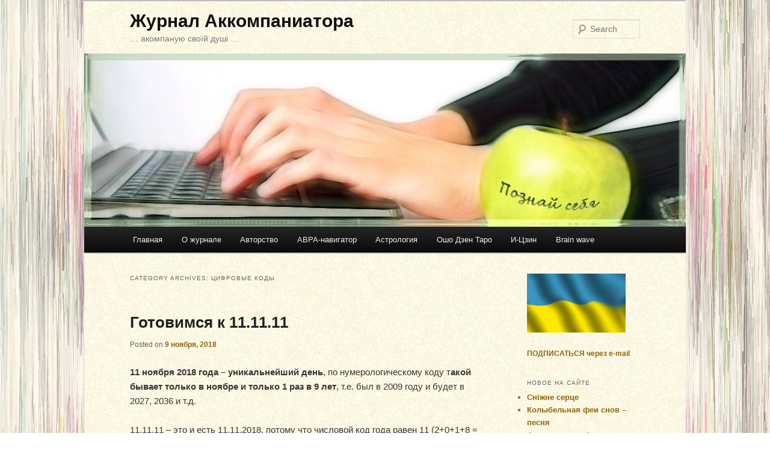

--- FILE ---
content_type: text/html; charset=UTF-8
request_url: https://akkompaniator.com/category/avra/tsifrovy-e-kody/
body_size: 29534
content:
<!DOCTYPE html>
<!--[if IE 6]>
<html id="ie6" lang="ru-RU">
<![endif]-->
<!--[if IE 7]>
<html id="ie7" lang="ru-RU">
<![endif]-->
<!--[if IE 8]>
<html id="ie8" lang="ru-RU">
<![endif]-->
<!--[if !(IE 6) | !(IE 7) | !(IE 8)  ]><!-->
<html lang="ru-RU">
<!--<![endif]-->
<head>
<meta charset="UTF-8" />
<meta name="viewport" content="width=device-width" />
<title>Цифровые коды | Журнал Аккомпаниатора</title>
<link rel="profile" href="http://gmpg.org/xfn/11" />
<link rel="stylesheet" type="text/css" media="all" href="https://akkompaniator.com/wp-content/themes/twentyeleven_new/style.css" />
<link rel="pingback" href="https://akkompaniator.com/xmlrpc.php" />
<!--[if lt IE 9]>
<script src="https://akkompaniator.com/wp-content/themes/twentyeleven_new/js/html5.js" type="text/javascript"></script>
<![endif]-->
<meta name='robots' content='max-image-preview:large' />
<link rel='dns-prefetch' href='//static.addtoany.com' />
<link rel="alternate" type="application/rss+xml" title="Журнал Аккомпаниатора &raquo; Лента" href="https://akkompaniator.com/feed/" />
<link rel="alternate" type="application/rss+xml" title="Журнал Аккомпаниатора &raquo; Лента комментариев" href="https://akkompaniator.com/comments/feed/" />
<link rel="alternate" type="application/rss+xml" title="Журнал Аккомпаниатора &raquo; Лента рубрики Цифровые коды" href="https://akkompaniator.com/category/avra/tsifrovy-e-kody/feed/" />
<script type="text/javascript">
/* <![CDATA[ */
window._wpemojiSettings = {"baseUrl":"https:\/\/s.w.org\/images\/core\/emoji\/14.0.0\/72x72\/","ext":".png","svgUrl":"https:\/\/s.w.org\/images\/core\/emoji\/14.0.0\/svg\/","svgExt":".svg","source":{"concatemoji":"https:\/\/akkompaniator.com\/wp-includes\/js\/wp-emoji-release.min.js?ver=6.4.7"}};
/*! This file is auto-generated */
!function(i,n){var o,s,e;function c(e){try{var t={supportTests:e,timestamp:(new Date).valueOf()};sessionStorage.setItem(o,JSON.stringify(t))}catch(e){}}function p(e,t,n){e.clearRect(0,0,e.canvas.width,e.canvas.height),e.fillText(t,0,0);var t=new Uint32Array(e.getImageData(0,0,e.canvas.width,e.canvas.height).data),r=(e.clearRect(0,0,e.canvas.width,e.canvas.height),e.fillText(n,0,0),new Uint32Array(e.getImageData(0,0,e.canvas.width,e.canvas.height).data));return t.every(function(e,t){return e===r[t]})}function u(e,t,n){switch(t){case"flag":return n(e,"\ud83c\udff3\ufe0f\u200d\u26a7\ufe0f","\ud83c\udff3\ufe0f\u200b\u26a7\ufe0f")?!1:!n(e,"\ud83c\uddfa\ud83c\uddf3","\ud83c\uddfa\u200b\ud83c\uddf3")&&!n(e,"\ud83c\udff4\udb40\udc67\udb40\udc62\udb40\udc65\udb40\udc6e\udb40\udc67\udb40\udc7f","\ud83c\udff4\u200b\udb40\udc67\u200b\udb40\udc62\u200b\udb40\udc65\u200b\udb40\udc6e\u200b\udb40\udc67\u200b\udb40\udc7f");case"emoji":return!n(e,"\ud83e\udef1\ud83c\udffb\u200d\ud83e\udef2\ud83c\udfff","\ud83e\udef1\ud83c\udffb\u200b\ud83e\udef2\ud83c\udfff")}return!1}function f(e,t,n){var r="undefined"!=typeof WorkerGlobalScope&&self instanceof WorkerGlobalScope?new OffscreenCanvas(300,150):i.createElement("canvas"),a=r.getContext("2d",{willReadFrequently:!0}),o=(a.textBaseline="top",a.font="600 32px Arial",{});return e.forEach(function(e){o[e]=t(a,e,n)}),o}function t(e){var t=i.createElement("script");t.src=e,t.defer=!0,i.head.appendChild(t)}"undefined"!=typeof Promise&&(o="wpEmojiSettingsSupports",s=["flag","emoji"],n.supports={everything:!0,everythingExceptFlag:!0},e=new Promise(function(e){i.addEventListener("DOMContentLoaded",e,{once:!0})}),new Promise(function(t){var n=function(){try{var e=JSON.parse(sessionStorage.getItem(o));if("object"==typeof e&&"number"==typeof e.timestamp&&(new Date).valueOf()<e.timestamp+604800&&"object"==typeof e.supportTests)return e.supportTests}catch(e){}return null}();if(!n){if("undefined"!=typeof Worker&&"undefined"!=typeof OffscreenCanvas&&"undefined"!=typeof URL&&URL.createObjectURL&&"undefined"!=typeof Blob)try{var e="postMessage("+f.toString()+"("+[JSON.stringify(s),u.toString(),p.toString()].join(",")+"));",r=new Blob([e],{type:"text/javascript"}),a=new Worker(URL.createObjectURL(r),{name:"wpTestEmojiSupports"});return void(a.onmessage=function(e){c(n=e.data),a.terminate(),t(n)})}catch(e){}c(n=f(s,u,p))}t(n)}).then(function(e){for(var t in e)n.supports[t]=e[t],n.supports.everything=n.supports.everything&&n.supports[t],"flag"!==t&&(n.supports.everythingExceptFlag=n.supports.everythingExceptFlag&&n.supports[t]);n.supports.everythingExceptFlag=n.supports.everythingExceptFlag&&!n.supports.flag,n.DOMReady=!1,n.readyCallback=function(){n.DOMReady=!0}}).then(function(){return e}).then(function(){var e;n.supports.everything||(n.readyCallback(),(e=n.source||{}).concatemoji?t(e.concatemoji):e.wpemoji&&e.twemoji&&(t(e.twemoji),t(e.wpemoji)))}))}((window,document),window._wpemojiSettings);
/* ]]> */
</script>
<style id='wp-emoji-styles-inline-css' type='text/css'>

	img.wp-smiley, img.emoji {
		display: inline !important;
		border: none !important;
		box-shadow: none !important;
		height: 1em !important;
		width: 1em !important;
		margin: 0 0.07em !important;
		vertical-align: -0.1em !important;
		background: none !important;
		padding: 0 !important;
	}
</style>
<link rel='stylesheet' id='wp-block-library-css' href='https://akkompaniator.com/wp-includes/css/dist/block-library/style.min.css?ver=6.4.7' type='text/css' media='all' />
<style id='classic-theme-styles-inline-css' type='text/css'>
/*! This file is auto-generated */
.wp-block-button__link{color:#fff;background-color:#32373c;border-radius:9999px;box-shadow:none;text-decoration:none;padding:calc(.667em + 2px) calc(1.333em + 2px);font-size:1.125em}.wp-block-file__button{background:#32373c;color:#fff;text-decoration:none}
</style>
<style id='global-styles-inline-css' type='text/css'>
body{--wp--preset--color--black: #000000;--wp--preset--color--cyan-bluish-gray: #abb8c3;--wp--preset--color--white: #ffffff;--wp--preset--color--pale-pink: #f78da7;--wp--preset--color--vivid-red: #cf2e2e;--wp--preset--color--luminous-vivid-orange: #ff6900;--wp--preset--color--luminous-vivid-amber: #fcb900;--wp--preset--color--light-green-cyan: #7bdcb5;--wp--preset--color--vivid-green-cyan: #00d084;--wp--preset--color--pale-cyan-blue: #8ed1fc;--wp--preset--color--vivid-cyan-blue: #0693e3;--wp--preset--color--vivid-purple: #9b51e0;--wp--preset--gradient--vivid-cyan-blue-to-vivid-purple: linear-gradient(135deg,rgba(6,147,227,1) 0%,rgb(155,81,224) 100%);--wp--preset--gradient--light-green-cyan-to-vivid-green-cyan: linear-gradient(135deg,rgb(122,220,180) 0%,rgb(0,208,130) 100%);--wp--preset--gradient--luminous-vivid-amber-to-luminous-vivid-orange: linear-gradient(135deg,rgba(252,185,0,1) 0%,rgba(255,105,0,1) 100%);--wp--preset--gradient--luminous-vivid-orange-to-vivid-red: linear-gradient(135deg,rgba(255,105,0,1) 0%,rgb(207,46,46) 100%);--wp--preset--gradient--very-light-gray-to-cyan-bluish-gray: linear-gradient(135deg,rgb(238,238,238) 0%,rgb(169,184,195) 100%);--wp--preset--gradient--cool-to-warm-spectrum: linear-gradient(135deg,rgb(74,234,220) 0%,rgb(151,120,209) 20%,rgb(207,42,186) 40%,rgb(238,44,130) 60%,rgb(251,105,98) 80%,rgb(254,248,76) 100%);--wp--preset--gradient--blush-light-purple: linear-gradient(135deg,rgb(255,206,236) 0%,rgb(152,150,240) 100%);--wp--preset--gradient--blush-bordeaux: linear-gradient(135deg,rgb(254,205,165) 0%,rgb(254,45,45) 50%,rgb(107,0,62) 100%);--wp--preset--gradient--luminous-dusk: linear-gradient(135deg,rgb(255,203,112) 0%,rgb(199,81,192) 50%,rgb(65,88,208) 100%);--wp--preset--gradient--pale-ocean: linear-gradient(135deg,rgb(255,245,203) 0%,rgb(182,227,212) 50%,rgb(51,167,181) 100%);--wp--preset--gradient--electric-grass: linear-gradient(135deg,rgb(202,248,128) 0%,rgb(113,206,126) 100%);--wp--preset--gradient--midnight: linear-gradient(135deg,rgb(2,3,129) 0%,rgb(40,116,252) 100%);--wp--preset--font-size--small: 13px;--wp--preset--font-size--medium: 20px;--wp--preset--font-size--large: 36px;--wp--preset--font-size--x-large: 42px;--wp--preset--spacing--20: 0.44rem;--wp--preset--spacing--30: 0.67rem;--wp--preset--spacing--40: 1rem;--wp--preset--spacing--50: 1.5rem;--wp--preset--spacing--60: 2.25rem;--wp--preset--spacing--70: 3.38rem;--wp--preset--spacing--80: 5.06rem;--wp--preset--shadow--natural: 6px 6px 9px rgba(0, 0, 0, 0.2);--wp--preset--shadow--deep: 12px 12px 50px rgba(0, 0, 0, 0.4);--wp--preset--shadow--sharp: 6px 6px 0px rgba(0, 0, 0, 0.2);--wp--preset--shadow--outlined: 6px 6px 0px -3px rgba(255, 255, 255, 1), 6px 6px rgba(0, 0, 0, 1);--wp--preset--shadow--crisp: 6px 6px 0px rgba(0, 0, 0, 1);}:where(.is-layout-flex){gap: 0.5em;}:where(.is-layout-grid){gap: 0.5em;}body .is-layout-flow > .alignleft{float: left;margin-inline-start: 0;margin-inline-end: 2em;}body .is-layout-flow > .alignright{float: right;margin-inline-start: 2em;margin-inline-end: 0;}body .is-layout-flow > .aligncenter{margin-left: auto !important;margin-right: auto !important;}body .is-layout-constrained > .alignleft{float: left;margin-inline-start: 0;margin-inline-end: 2em;}body .is-layout-constrained > .alignright{float: right;margin-inline-start: 2em;margin-inline-end: 0;}body .is-layout-constrained > .aligncenter{margin-left: auto !important;margin-right: auto !important;}body .is-layout-constrained > :where(:not(.alignleft):not(.alignright):not(.alignfull)){max-width: var(--wp--style--global--content-size);margin-left: auto !important;margin-right: auto !important;}body .is-layout-constrained > .alignwide{max-width: var(--wp--style--global--wide-size);}body .is-layout-flex{display: flex;}body .is-layout-flex{flex-wrap: wrap;align-items: center;}body .is-layout-flex > *{margin: 0;}body .is-layout-grid{display: grid;}body .is-layout-grid > *{margin: 0;}:where(.wp-block-columns.is-layout-flex){gap: 2em;}:where(.wp-block-columns.is-layout-grid){gap: 2em;}:where(.wp-block-post-template.is-layout-flex){gap: 1.25em;}:where(.wp-block-post-template.is-layout-grid){gap: 1.25em;}.has-black-color{color: var(--wp--preset--color--black) !important;}.has-cyan-bluish-gray-color{color: var(--wp--preset--color--cyan-bluish-gray) !important;}.has-white-color{color: var(--wp--preset--color--white) !important;}.has-pale-pink-color{color: var(--wp--preset--color--pale-pink) !important;}.has-vivid-red-color{color: var(--wp--preset--color--vivid-red) !important;}.has-luminous-vivid-orange-color{color: var(--wp--preset--color--luminous-vivid-orange) !important;}.has-luminous-vivid-amber-color{color: var(--wp--preset--color--luminous-vivid-amber) !important;}.has-light-green-cyan-color{color: var(--wp--preset--color--light-green-cyan) !important;}.has-vivid-green-cyan-color{color: var(--wp--preset--color--vivid-green-cyan) !important;}.has-pale-cyan-blue-color{color: var(--wp--preset--color--pale-cyan-blue) !important;}.has-vivid-cyan-blue-color{color: var(--wp--preset--color--vivid-cyan-blue) !important;}.has-vivid-purple-color{color: var(--wp--preset--color--vivid-purple) !important;}.has-black-background-color{background-color: var(--wp--preset--color--black) !important;}.has-cyan-bluish-gray-background-color{background-color: var(--wp--preset--color--cyan-bluish-gray) !important;}.has-white-background-color{background-color: var(--wp--preset--color--white) !important;}.has-pale-pink-background-color{background-color: var(--wp--preset--color--pale-pink) !important;}.has-vivid-red-background-color{background-color: var(--wp--preset--color--vivid-red) !important;}.has-luminous-vivid-orange-background-color{background-color: var(--wp--preset--color--luminous-vivid-orange) !important;}.has-luminous-vivid-amber-background-color{background-color: var(--wp--preset--color--luminous-vivid-amber) !important;}.has-light-green-cyan-background-color{background-color: var(--wp--preset--color--light-green-cyan) !important;}.has-vivid-green-cyan-background-color{background-color: var(--wp--preset--color--vivid-green-cyan) !important;}.has-pale-cyan-blue-background-color{background-color: var(--wp--preset--color--pale-cyan-blue) !important;}.has-vivid-cyan-blue-background-color{background-color: var(--wp--preset--color--vivid-cyan-blue) !important;}.has-vivid-purple-background-color{background-color: var(--wp--preset--color--vivid-purple) !important;}.has-black-border-color{border-color: var(--wp--preset--color--black) !important;}.has-cyan-bluish-gray-border-color{border-color: var(--wp--preset--color--cyan-bluish-gray) !important;}.has-white-border-color{border-color: var(--wp--preset--color--white) !important;}.has-pale-pink-border-color{border-color: var(--wp--preset--color--pale-pink) !important;}.has-vivid-red-border-color{border-color: var(--wp--preset--color--vivid-red) !important;}.has-luminous-vivid-orange-border-color{border-color: var(--wp--preset--color--luminous-vivid-orange) !important;}.has-luminous-vivid-amber-border-color{border-color: var(--wp--preset--color--luminous-vivid-amber) !important;}.has-light-green-cyan-border-color{border-color: var(--wp--preset--color--light-green-cyan) !important;}.has-vivid-green-cyan-border-color{border-color: var(--wp--preset--color--vivid-green-cyan) !important;}.has-pale-cyan-blue-border-color{border-color: var(--wp--preset--color--pale-cyan-blue) !important;}.has-vivid-cyan-blue-border-color{border-color: var(--wp--preset--color--vivid-cyan-blue) !important;}.has-vivid-purple-border-color{border-color: var(--wp--preset--color--vivid-purple) !important;}.has-vivid-cyan-blue-to-vivid-purple-gradient-background{background: var(--wp--preset--gradient--vivid-cyan-blue-to-vivid-purple) !important;}.has-light-green-cyan-to-vivid-green-cyan-gradient-background{background: var(--wp--preset--gradient--light-green-cyan-to-vivid-green-cyan) !important;}.has-luminous-vivid-amber-to-luminous-vivid-orange-gradient-background{background: var(--wp--preset--gradient--luminous-vivid-amber-to-luminous-vivid-orange) !important;}.has-luminous-vivid-orange-to-vivid-red-gradient-background{background: var(--wp--preset--gradient--luminous-vivid-orange-to-vivid-red) !important;}.has-very-light-gray-to-cyan-bluish-gray-gradient-background{background: var(--wp--preset--gradient--very-light-gray-to-cyan-bluish-gray) !important;}.has-cool-to-warm-spectrum-gradient-background{background: var(--wp--preset--gradient--cool-to-warm-spectrum) !important;}.has-blush-light-purple-gradient-background{background: var(--wp--preset--gradient--blush-light-purple) !important;}.has-blush-bordeaux-gradient-background{background: var(--wp--preset--gradient--blush-bordeaux) !important;}.has-luminous-dusk-gradient-background{background: var(--wp--preset--gradient--luminous-dusk) !important;}.has-pale-ocean-gradient-background{background: var(--wp--preset--gradient--pale-ocean) !important;}.has-electric-grass-gradient-background{background: var(--wp--preset--gradient--electric-grass) !important;}.has-midnight-gradient-background{background: var(--wp--preset--gradient--midnight) !important;}.has-small-font-size{font-size: var(--wp--preset--font-size--small) !important;}.has-medium-font-size{font-size: var(--wp--preset--font-size--medium) !important;}.has-large-font-size{font-size: var(--wp--preset--font-size--large) !important;}.has-x-large-font-size{font-size: var(--wp--preset--font-size--x-large) !important;}
.wp-block-navigation a:where(:not(.wp-element-button)){color: inherit;}
:where(.wp-block-post-template.is-layout-flex){gap: 1.25em;}:where(.wp-block-post-template.is-layout-grid){gap: 1.25em;}
:where(.wp-block-columns.is-layout-flex){gap: 2em;}:where(.wp-block-columns.is-layout-grid){gap: 2em;}
.wp-block-pullquote{font-size: 1.5em;line-height: 1.6;}
</style>
<link rel='stylesheet' id='contact-form-7-css' href='https://akkompaniator.com/wp-content/plugins/contact-form-7/includes/css/styles.css?ver=5.9.8' type='text/css' media='all' />
<link rel='stylesheet' id='cool-tag-cloud-css' href='https://akkompaniator.com/wp-content/plugins/cool-tag-cloud/inc/cool-tag-cloud.css?ver=2.25' type='text/css' media='all' />
<link rel='stylesheet' id='da-reactions-css' href='https://akkompaniator.com/wp-content/plugins/da-reactions/assets/dist/public-style.css?ver=5.3.1' type='text/css' media='all' />
<link rel='stylesheet' id='wp-polls-css' href='https://akkompaniator.com/wp-content/plugins/wp-polls/polls-css.css?ver=2.77.3' type='text/css' media='all' />
<style id='wp-polls-inline-css' type='text/css'>
.wp-polls .pollbar {
	margin: 1px;
	font-size: 6px;
	line-height: 8px;
	height: 8px;
	background-image: url('https://akkompaniator.com/wp-content/plugins/wp-polls/images/default/pollbg.gif');
	border: 1px solid #c8c8c8;
}

</style>
<link rel='stylesheet' id='wp-syntax-css-css' href='https://akkompaniator.com/wp-content/plugins/wp-syntax/css/wp-syntax.css?ver=1.2' type='text/css' media='all' />
<link rel='stylesheet' id='addtoany-css' href='https://akkompaniator.com/wp-content/plugins/add-to-any/addtoany.min.css?ver=1.16' type='text/css' media='all' />
<link rel='stylesheet' id='mediaelementjs-styles-css' href='https://akkompaniator.com/wp-content/plugins/media-element-html5-video-and-audio-player/mediaelement/v4/mediaelementplayer.min.css?ver=6.4.7' type='text/css' media='all' />
<link rel='stylesheet' id='mediaelementjs-styles-legacy-css' href='https://akkompaniator.com/wp-content/plugins/media-element-html5-video-and-audio-player/mediaelement/v4/mediaelementplayer-legacy.min.css?ver=6.4.7' type='text/css' media='all' />
<script type="text/javascript" id="addtoany-core-js-before">
/* <![CDATA[ */
window.a2a_config=window.a2a_config||{};a2a_config.callbacks=[];a2a_config.overlays=[];a2a_config.templates={};a2a_localize = {
	Share: "Отправить",
	Save: "Сохранить",
	Subscribe: "Подписаться",
	Email: "E-mail",
	Bookmark: "В закладки!",
	ShowAll: "Показать все",
	ShowLess: "Показать остальное",
	FindServices: "Найти сервис(ы)",
	FindAnyServiceToAddTo: "Найти сервис и добавить",
	PoweredBy: "Работает на",
	ShareViaEmail: "Поделиться по электронной почте",
	SubscribeViaEmail: "Подписаться по электронной почте",
	BookmarkInYourBrowser: "Добавить в закладки",
	BookmarkInstructions: "Нажмите Ctrl+D или \u2318+D, чтобы добавить страницу в закладки",
	AddToYourFavorites: "Добавить в Избранное",
	SendFromWebOrProgram: "Отправлять с любого email-адреса или email-программы",
	EmailProgram: "Почтовая программа",
	More: "Подробнее&#8230;",
	ThanksForSharing: "Спасибо, что поделились!",
	ThanksForFollowing: "Спасибо за подписку!"
};
/* ]]> */
</script>
<script type="text/javascript" defer src="https://static.addtoany.com/menu/page.js" id="addtoany-core-js"></script>
<script type="text/javascript" src="https://akkompaniator.com/wp-includes/js/jquery/jquery.min.js?ver=3.7.1" id="jquery-core-js"></script>
<script type="text/javascript" src="https://akkompaniator.com/wp-includes/js/jquery/jquery-migrate.min.js?ver=3.4.1" id="jquery-migrate-js"></script>
<script type="text/javascript" defer src="https://akkompaniator.com/wp-content/plugins/add-to-any/addtoany.min.js?ver=1.1" id="addtoany-jquery-js"></script>
<script type="text/javascript" id="da-reactions-js-extra">
/* <![CDATA[ */
var DaReactions = {"ajax_url":"https:\/\/akkompaniator.com\/wp-admin\/admin-ajax.php","display_detail_modal":"off","display_detail_modal_toolbar":"off","display_detail_tooltip":"off","loader_url":"https:\/\/akkompaniator.com\/wp-content\/plugins\/da-reactions\/assets\/dist\/loading.svg","modal_result_limit":"100","nonce":"770b47bd69","show_count":"non-zero","tooltip_result_limit":"5","labels":{"modal_tab_all_title":"All reactions","modal_no_tabs_title":"Reactions","modal_pagination_close":"\u00d7","modal_pagination_next":"\u2192","modal_pagination_prev":"\u2190","modal_pagination_desc":"Page {current} of {total}"}};
/* ]]> */
</script>
<script type="text/javascript" src="https://akkompaniator.com/wp-content/plugins/da-reactions/assets/dist/public-script.js?ver=5.3.1" id="da-reactions-js"></script>
<script type="text/javascript" src="https://akkompaniator.com/wp-content/plugins/media-element-html5-video-and-audio-player/mediaelement/v4/mediaelement-and-player.min.js?ver=4.2.8" id="mediaelementjs-scripts-js"></script>
<link rel="https://api.w.org/" href="https://akkompaniator.com/wp-json/" /><link rel="alternate" type="application/json" href="https://akkompaniator.com/wp-json/wp/v2/categories/989" /><link rel="EditURI" type="application/rsd+xml" title="RSD" href="https://akkompaniator.com/xmlrpc.php?rsd" />
<meta name="generator" content="WordPress 6.4.7" />
	<style>
		/* Link color */
		a,
		#site-title a:focus,
		#site-title a:hover,
		#site-title a:active,
		.entry-title a:hover,
		.entry-title a:focus,
		.entry-title a:active,
		.widget_twentyeleven_ephemera .comments-link a:hover,
		section.recent-posts .other-recent-posts a[rel="bookmark"]:hover,
		section.recent-posts .other-recent-posts .comments-link a:hover,
		.format-image footer.entry-meta a:hover,
		#site-generator a:hover {
			color: #8d660b;
		}
		section.recent-posts .other-recent-posts .comments-link a:hover {
			border-color: #8d660b;
		}
		article.feature-image.small .entry-summary p a:hover,
		.entry-header .comments-link a:hover,
		.entry-header .comments-link a:focus,
		.entry-header .comments-link a:active,
		.feature-slider a.active {
			background-color: #8d660b;
		}
	</style>
</head>

<body class="archive category category-tsifrovy-e-kody category-989 single-author two-column right-sidebar">
<div id="page" class="hfeed">
	<header id="branding" role="banner">
			<hgroup>
				<h1 id="site-title"><span><a href="https://akkompaniator.com/" title="Журнал Аккомпаниатора" rel="home">Журнал Аккомпаниатора</a></span></h1>
				<h2 id="site-description">&#8230; акомпаную своїй душі &#8230;</h2>
			</hgroup>

						<a href="https://akkompaniator.com/">
									<img src="https://akkompaniator.com/wp-content/uploads/2018/11/copy-Poznay-sebya-steklo.jpg" width="1000" height="288" alt="" />
							</a>
			
								<form method="get" id="searchform" action="https://akkompaniator.com/">
		<label for="s" class="assistive-text">Search</label>
		<input type="text" class="field" name="s" id="s" placeholder="Search" />
		<input type="submit" class="submit" name="submit" id="searchsubmit" value="Search" />
	</form>
			
			<nav id="access" role="navigation">
				<h3 class="assistive-text">Main menu</h3>
								<div class="skip-link"><a class="assistive-text" href="#content" title="Skip to primary content">Skip to primary content</a></div>
				<div class="skip-link"><a class="assistive-text" href="#secondary" title="Skip to secondary content">Skip to secondary content</a></div>
								<div class="menu-glavnoe-menyu-container"><ul id="menu-glavnoe-menyu" class="menu"><li id="menu-item-13129" class="menu-item menu-item-type-custom menu-item-object-custom menu-item-home menu-item-13129"><a href="https://akkompaniator.com/">Главная</a></li>
<li id="menu-item-13128" class="menu-item menu-item-type-post_type menu-item-object-page menu-item-has-children menu-item-13128"><a href="https://akkompaniator.com/o-zhurnale/">О журнале</a>
<ul class="sub-menu">
	<li id="menu-item-13126" class="menu-item menu-item-type-post_type menu-item-object-page menu-item-13126"><a href="https://akkompaniator.com/o-zhurnale/druzheskaya-stranitsa/">Другу</a></li>
	<li id="menu-item-16912" class="menu-item menu-item-type-post_type menu-item-object-page menu-item-16912"><a href="https://akkompaniator.com/o-zhurnale/kontakty/">Контакты</a></li>
	<li id="menu-item-14151" class="menu-item menu-item-type-post_type menu-item-object-page menu-item-14151"><a href="https://akkompaniator.com/o-zhurnale/poisk-po-zhurnalu/">Поиск по журналу</a></li>
</ul>
</li>
<li id="menu-item-13124" class="menu-item menu-item-type-post_type menu-item-object-page menu-item-has-children menu-item-13124"><a href="https://akkompaniator.com/avtorskie-prava/">Авторство</a>
<ul class="sub-menu">
	<li id="menu-item-13125" class="menu-item menu-item-type-post_type menu-item-object-page menu-item-13125"><a href="https://akkompaniator.com/avtorskie-prava/vizitka/">Визитка</a></li>
	<li id="menu-item-25811" class="menu-item menu-item-type-post_type menu-item-object-page menu-item-25811"><a href="https://akkompaniator.com/avtorskie-prava/podpiska/">Подписка</a></li>
</ul>
</li>
<li id="menu-item-13122" class="menu-item menu-item-type-post_type menu-item-object-page menu-item-has-children menu-item-13122"><a href="https://akkompaniator.com/navigator-po-avra/">АВРА-навигатор</a>
<ul class="sub-menu">
	<li id="menu-item-14076" class="menu-item menu-item-type-post_type menu-item-object-page menu-item-14076"><a href="https://akkompaniator.com/navigator-po-avra/avra-razdel-i/">АВРА. Раздел І. От 0 до 21.</a></li>
	<li id="menu-item-14096" class="menu-item menu-item-type-post_type menu-item-object-page menu-item-14096"><a href="https://akkompaniator.com/navigator-po-avra/avra-razdel-ii-23-i-24/">АВРА. Раздел ІІ. 23 и 24.</a></li>
	<li id="menu-item-14095" class="menu-item menu-item-type-post_type menu-item-object-page menu-item-14095"><a href="https://akkompaniator.com/navigator-po-avra/avra-razdel-iii-e-nergeticheskaya-struktura-cheloveka-sch/">АВРА. Раздел ІІІ. Энергетическая структура человека.</a></li>
	<li id="menu-item-14120" class="menu-item menu-item-type-post_type menu-item-object-page menu-item-14120"><a href="https://akkompaniator.com/navigator-po-avra/avra-razdel-iv-personal-ny-e-kody-cheloveka/">АВРА. Раздел ІV. Персональные Коды Человека</a></li>
	<li id="menu-item-14118" class="menu-item menu-item-type-post_type menu-item-object-page menu-item-14118"><a href="https://akkompaniator.com/navigator-po-avra/avra-razdel-v-rasshifrovka-slov-i-soby-tij-s-pomoshh-yu-avra/">АВРА. Раздел V. Расшифровка слов и событий с помощью АВРА.</a></li>
	<li id="menu-item-14117" class="menu-item menu-item-type-post_type menu-item-object-page menu-item-14117"><a href="https://akkompaniator.com/navigator-po-avra/avra-razdel-vi-poyasnitel-ny-e-stat-i/">АВРА. Раздел VI. Пояснительные статьи.</a></li>
</ul>
</li>
<li id="menu-item-22417" class="menu-item menu-item-type-post_type menu-item-object-page menu-item-has-children menu-item-22417"><a href="https://akkompaniator.com/astrologiya/">Астрология</a>
<ul class="sub-menu">
	<li id="menu-item-22419" class="menu-item menu-item-type-post_type menu-item-object-page menu-item-22419"><a href="https://akkompaniator.com/astrologiya/vliyanie-luny-v-znakah-zodiaka/">Влияние Луны в знаках Зодиака</a></li>
	<li id="menu-item-22418" class="menu-item menu-item-type-post_type menu-item-object-page menu-item-22418"><a href="https://akkompaniator.com/astrologiya/kratkoe-opisanie-lunny-h-dnej/">Краткое описание лунных дней</a></li>
</ul>
</li>
<li id="menu-item-20851" class="menu-item menu-item-type-post_type menu-item-object-page menu-item-has-children menu-item-20851"><a href="https://akkompaniator.com/dzen-taro/">Ошо Дзен Таро</a>
<ul class="sub-menu">
	<li id="menu-item-26374" class="menu-item menu-item-type-post_type menu-item-object-page menu-item-26374"><a href="https://akkompaniator.com/dzen-taro/rasklady-osho-dzen-taro/">Расклады Ошо Дзен Таро</a></li>
</ul>
</li>
<li id="menu-item-26373" class="menu-item menu-item-type-post_type menu-item-object-page menu-item-26373"><a href="https://akkompaniator.com/i-tszin/">И-Цзин</a></li>
<li id="menu-item-25783" class="menu-item menu-item-type-post_type menu-item-object-page menu-item-25783"><a href="https://akkompaniator.com/brainwave-radio/">Brain wave</a></li>
</ul></div>			</nav><!-- #access -->
	</header><!-- #branding -->


	<div id="main">

		<section id="primary">
			<div id="content" role="main">

			
				<header class="page-header">
					<h1 class="page-title">Category Archives: <span>Цифровые коды</span></h1>

									</header>

						<nav id="nav-above">
			<h3 class="assistive-text">Post navigation</h3>
			<div class="nav-previous"><a href="https://akkompaniator.com/category/avra/tsifrovy-e-kody/page/2/" ><span class="meta-nav">&larr;</span> Older posts</a></div>
			<div class="nav-next"></div>
		</nav><!-- #nav-above -->
	
								
					
	<article id="post-21837" class="post-21837 post type-post status-publish format-standard hentry category-avra category-igra category-tsifrovy-e-kody category-tsifromistika tag-988 tag-avra tag-vy-sshee-ya tag-igra tag-kody tag-materializatsiya tag-materiya tag-namerenie tag-sila tag-tsifry tag-chelovek tag-chisla tag-ya tag-ya-esm">
		<header class="entry-header">
						<h1 class="entry-title"><a href="https://akkompaniator.com/gotovimsya-k-11-11-11/" title="Permalink to Готовимся к 11.11.11" rel="bookmark">Готовимся к 11.11.11</a></h1>
			
						<div class="entry-meta">
				<span class="sep">Posted on </span><a href="https://akkompaniator.com/gotovimsya-k-11-11-11/" title="02:36" rel="bookmark"><time class="entry-date" datetime="2018-11-09T02:36:36+02:00">9 ноября, 2018</time></a><span class="by-author"> <span class="sep"> by </span> <span class="author vcard"><a class="url fn n" href="https://akkompaniator.com/author/akkompaniator/" title="View all posts by akkompaniator" rel="author">akkompaniator</a></span></span>			</div><!-- .entry-meta -->
			
					</header><!-- .entry-header -->

				<div class="entry-content">
			<p><strong>11 ноября 2018 года – уникальнейший день</strong>, по нумерологическому коду т<strong>акой бывает только в ноябре и только 1 раз в 9 лет</strong>, т.е. был в 2009 году и будет в 2027, 2036 и т.д.</p>
<p>11.11.11 – это и есть 11.11.2018, потому что числовой код года равен 11 (2+0+1+8 = 11).</p>
<p>Число 11 само по себе уникально. В классической нумерологии на составляющие не раскладывается. По <a href="https://akkompaniator.com/yazy-k-chisel/ " target="_blank">языку чисел</a> считается числом магическим, называют его Зеркалом Универсума. И правильно, потому что на самом деле 1+1 = 11, а не только 2. Это не по арифметике, а по зазеркальной математике. Там ещё много приколов. Например, 6 = 9, 3+3 = 8, а 0 может быть равен 22.</p>
<p>Но мы сегодня поговорим об 11. И о том, почему к 11.11.2018 г. стоит подготовиться заранее.<br />
Лучше посмотреть на картинки, так наглядней. Смотрим.</p>
<p>Число 11, написанное в обычном для восприятия варианте:<br />
<img fetchpriority="high" decoding="async" class="alignnone size-full wp-image-21839" alt="11_1" src="https://akkompaniator.com/wp-content/uploads/2018/11/11_1.jpg" width="300" height="300" srcset="https://akkompaniator.com/wp-content/uploads/2018/11/11_1.jpg 300w, https://akkompaniator.com/wp-content/uploads/2018/11/11_1-150x150.jpg 150w" sizes="(max-width: 300px) 100vw, 300px" /><br />
 <a href="https://akkompaniator.com/gotovimsya-k-11-11-11/#more-21837" class="more-link">Continue reading <span class="meta-nav">&rarr;</span></a></p>
<div class="addtoany_share_save_container addtoany_content addtoany_content_bottom"><div class="a2a_kit a2a_kit_size_32 addtoany_list" data-a2a-url="https://akkompaniator.com/gotovimsya-k-11-11-11/" data-a2a-title="Готовимся к 11.11.11"><a class="a2a_button_facebook" href="https://www.addtoany.com/add_to/facebook?linkurl=https%3A%2F%2Fakkompaniator.com%2Fgotovimsya-k-11-11-11%2F&amp;linkname=%D0%93%D0%BE%D1%82%D0%BE%D0%B2%D0%B8%D0%BC%D1%81%D1%8F%20%D0%BA%2011.11.11" title="Facebook" rel="nofollow noopener" target="_blank"></a><a class="a2a_button_linkedin" href="https://www.addtoany.com/add_to/linkedin?linkurl=https%3A%2F%2Fakkompaniator.com%2Fgotovimsya-k-11-11-11%2F&amp;linkname=%D0%93%D0%BE%D1%82%D0%BE%D0%B2%D0%B8%D0%BC%D1%81%D1%8F%20%D0%BA%2011.11.11" title="LinkedIn" rel="nofollow noopener" target="_blank"></a><a class="a2a_button_telegram" href="https://www.addtoany.com/add_to/telegram?linkurl=https%3A%2F%2Fakkompaniator.com%2Fgotovimsya-k-11-11-11%2F&amp;linkname=%D0%93%D0%BE%D1%82%D0%BE%D0%B2%D0%B8%D0%BC%D1%81%D1%8F%20%D0%BA%2011.11.11" title="Telegram" rel="nofollow noopener" target="_blank"></a><a class="a2a_button_viber" href="https://www.addtoany.com/add_to/viber?linkurl=https%3A%2F%2Fakkompaniator.com%2Fgotovimsya-k-11-11-11%2F&amp;linkname=%D0%93%D0%BE%D1%82%D0%BE%D0%B2%D0%B8%D0%BC%D1%81%D1%8F%20%D0%BA%2011.11.11" title="Viber" rel="nofollow noopener" target="_blank"></a><a class="a2a_button_whatsapp" href="https://www.addtoany.com/add_to/whatsapp?linkurl=https%3A%2F%2Fakkompaniator.com%2Fgotovimsya-k-11-11-11%2F&amp;linkname=%D0%93%D0%BE%D1%82%D0%BE%D0%B2%D0%B8%D0%BC%D1%81%D1%8F%20%D0%BA%2011.11.11" title="WhatsApp" rel="nofollow noopener" target="_blank"></a><a class="a2a_button_pinterest" href="https://www.addtoany.com/add_to/pinterest?linkurl=https%3A%2F%2Fakkompaniator.com%2Fgotovimsya-k-11-11-11%2F&amp;linkname=%D0%93%D0%BE%D1%82%D0%BE%D0%B2%D0%B8%D0%BC%D1%81%D1%8F%20%D0%BA%2011.11.11" title="Pinterest" rel="nofollow noopener" target="_blank"></a><a class="a2a_button_x" href="https://www.addtoany.com/add_to/x?linkurl=https%3A%2F%2Fakkompaniator.com%2Fgotovimsya-k-11-11-11%2F&amp;linkname=%D0%93%D0%BE%D1%82%D0%BE%D0%B2%D0%B8%D0%BC%D1%81%D1%8F%20%D0%BA%2011.11.11" title="X" rel="nofollow noopener" target="_blank"></a><a class="a2a_button_print" href="https://www.addtoany.com/add_to/print?linkurl=https%3A%2F%2Fakkompaniator.com%2Fgotovimsya-k-11-11-11%2F&amp;linkname=%D0%93%D0%BE%D1%82%D0%BE%D0%B2%D0%B8%D0%BC%D1%81%D1%8F%20%D0%BA%2011.11.11" title="Print" rel="nofollow noopener" target="_blank"></a><a class="a2a_dd a2a_counter addtoany_share_save addtoany_share" href="https://www.addtoany.com/share"></a></div></div><!-- templates/buttons-placeholder.php -->
<div class="da-reactions-outer TpostID21837">
	    <div class="da-reactions-data da-reactions-container-async center"
         data-type="post"
         data-id="21837"
         id="da-reactions-slot-post-21837">
        <div class="da-reactions-static">
			<img src="https://akkompaniator.com/wp-content/plugins/da-reactions/assets/dist/loading.svg" alt="Loading spinner" width="45" height="45" style="width:45px" />
        </div>
    </div>
</div>
					</div><!-- .entry-content -->
		
		<footer class="entry-meta">
												<span class="cat-links">
				<span class="entry-utility-prep entry-utility-prep-cat-links">Posted in</span> <a href="https://akkompaniator.com/category/avra/" rel="category tag">АВРА</a>, <a href="https://akkompaniator.com/category/igra/" rel="category tag">Игра</a>, <a href="https://akkompaniator.com/category/avra/tsifrovy-e-kody/" rel="category tag">Цифровые коды</a>, <a href="https://akkompaniator.com/category/tsifromistika/" rel="category tag">Цифромистика</a>			</span>
									<!--						<span class="sep"> | </span>
							<span class="tag-links">
				<span class="entry-utility-prep entry-utility-prep-tag-links">Tagged</span> <a href="https://akkompaniator.com/tag/11/" rel="tag">11</a>, <a href="https://akkompaniator.com/tag/avra/" rel="tag">АВРА</a>, <a href="https://akkompaniator.com/tag/vy-sshee-ya/" rel="tag">Высшее Я</a>, <a href="https://akkompaniator.com/tag/igra/" rel="tag">Игра</a>, <a href="https://akkompaniator.com/tag/kody/" rel="tag">коды</a>, <a href="https://akkompaniator.com/tag/materializatsiya/" rel="tag">материализация</a>, <a href="https://akkompaniator.com/tag/materiya/" rel="tag">Материя</a>, <a href="https://akkompaniator.com/tag/namerenie/" rel="tag">намерение</a>, <a href="https://akkompaniator.com/tag/sila/" rel="tag">сила</a>, <a href="https://akkompaniator.com/tag/tsifry/" rel="tag">цифры</a>, <a href="https://akkompaniator.com/tag/chelovek/" rel="tag">человек</a>, <a href="https://akkompaniator.com/tag/chisla/" rel="tag">числа</a>, <a href="https://akkompaniator.com/tag/ya/" rel="tag">Я</a>, <a href="https://akkompaniator.com/tag/ya-esm/" rel="tag">Я есмь</a>			</span>
						-->
			
					</footer><!-- .entry-meta -->
	</article><!-- #post-21837 -->

				
					
	<article id="post-18520" class="post-18520 post type-post status-publish format-standard hentry category-avra category-astrologiya-avra category-astrosoby-tiya category-podskazki category-taro-avra category-tsifrovy-e-kody tag-761 tag-765 tag-1037 tag-493 tag-497 tag-762 tag-781 tag-764 tag-620 tag-avra tag-astrologiya tag-astropotentsial tag-by-tie tag-vy-bor tag-vy-sshie-sily tag-zatmenie tag-znaki tag-znaki-zodiaka tag-luna tag-luchi tag-magicheskie-shtuchki tag-mars tag-nastroenie tag-neptun tag-osoznanie tag-planety tag-pluton tag-podskazki tag-podsoznanie tag-prozerpina tag-saturn tag-svet tag-sila tag-skorpion tag-solntse tag-sushhestvovanie tag-taro tag-tvorchestvo tag-e-nergiya">
		<header class="entry-header">
						<h1 class="entry-title"><a href="https://akkompaniator.com/chastnoe-solnechnoe-zatmenie-23-24-oktyabrya-2014-goda/" title="Permalink to Частное солнечное затмение 23-24 октября 2014 года" rel="bookmark">Частное солнечное затмение 23-24 октября 2014 года</a></h1>
			
						<div class="entry-meta">
				<span class="sep">Posted on </span><a href="https://akkompaniator.com/chastnoe-solnechnoe-zatmenie-23-24-oktyabrya-2014-goda/" title="12:35" rel="bookmark"><time class="entry-date" datetime="2014-10-23T12:35:38+03:00">23 октября, 2014</time></a><span class="by-author"> <span class="sep"> by </span> <span class="author vcard"><a class="url fn n" href="https://akkompaniator.com/author/akkompaniator/" title="View all posts by akkompaniator" rel="author">akkompaniator</a></span></span>			</div><!-- .entry-meta -->
			
					</header><!-- .entry-header -->

				<div class="entry-content">
			<p style="text-align: justify;">23-24 октября 2014 произойдёт частное солнечное затмение.<br />
<img decoding="async" class="size-full wp-image-18521 alignleft" title="Частное солнечное затмение" alt="Chastnoye solnechnoye zatmeniye" src="https://akkompaniator.com/wp-content/uploads/2014/10/Chastnoye-solnechnoye-zatmeniye.jpg" width="210" height="225" /><br />
Почему 23-24 октября? Потому что кульминация затмения будет в 21:44 по Гринвичу и в 00:44 по киевскому времени.<br />
Почему частное? Потому что Луна закроет – затмит Солнце для наблюдателей с Земли не полностью, а частично.</p>
<p style="text-align: justify;">Затмение – затемнение – помрачение. Все три слова выражают одно и то же, – состояние, противоположное просветлению. Солнце эзотерически считается носителем сознательной воли, а Луна – подсознательных реакций. Получается, что в период солнечного затмения, т.е. в сам момент затмения и два дня до и два дня после, сознание затмевается подсознанием, воля и намерение помрачаются и как бы отступают на задний план, а на передний выходят рефлекторные и инстинктивные потребности и желания.</p>
<p style="text-align: justify;">Поэтому любое солнечное затмение – это вызов сознательной воле человека. Насколько ты сознателен? Насколько способен пропускать через себя свет Солнца вопреки любой тени, падающей на него?</p>
<p style="text-align: justify;"><em>Особенностями солнечного затмения 23-24 октября с.г. являются следующие факторы:</em> затмение происходит в знаке Скорпиона и в соединении с Венерой. Значит, в событии участвуют не только солнечная и лунная энергии, но и энергии Венеры на фоне Скорпиона. Кроме того, энергия Скорпиона окрашена лучами Прозерпины и Сатурна, которые сидят в Скорпионе давно и поджидают входящих в обнимку Солнце, Луну и Венеру.</p>
<p style="text-align: justify;"> <a href="https://akkompaniator.com/chastnoe-solnechnoe-zatmenie-23-24-oktyabrya-2014-goda/#more-18520" class="more-link">Continue reading <span class="meta-nav">&rarr;</span></a></p>
<div class="addtoany_share_save_container addtoany_content addtoany_content_bottom"><div class="a2a_kit a2a_kit_size_32 addtoany_list" data-a2a-url="https://akkompaniator.com/chastnoe-solnechnoe-zatmenie-23-24-oktyabrya-2014-goda/" data-a2a-title="Частное солнечное затмение 23-24 октября 2014 года"><a class="a2a_button_facebook" href="https://www.addtoany.com/add_to/facebook?linkurl=https%3A%2F%2Fakkompaniator.com%2Fchastnoe-solnechnoe-zatmenie-23-24-oktyabrya-2014-goda%2F&amp;linkname=%D0%A7%D0%B0%D1%81%D1%82%D0%BD%D0%BE%D0%B5%20%D1%81%D0%BE%D0%BB%D0%BD%D0%B5%D1%87%D0%BD%D0%BE%D0%B5%20%D0%B7%D0%B0%D1%82%D0%BC%D0%B5%D0%BD%D0%B8%D0%B5%2023-24%20%D0%BE%D0%BA%D1%82%D1%8F%D0%B1%D1%80%D1%8F%202014%20%D0%B3%D0%BE%D0%B4%D0%B0" title="Facebook" rel="nofollow noopener" target="_blank"></a><a class="a2a_button_linkedin" href="https://www.addtoany.com/add_to/linkedin?linkurl=https%3A%2F%2Fakkompaniator.com%2Fchastnoe-solnechnoe-zatmenie-23-24-oktyabrya-2014-goda%2F&amp;linkname=%D0%A7%D0%B0%D1%81%D1%82%D0%BD%D0%BE%D0%B5%20%D1%81%D0%BE%D0%BB%D0%BD%D0%B5%D1%87%D0%BD%D0%BE%D0%B5%20%D0%B7%D0%B0%D1%82%D0%BC%D0%B5%D0%BD%D0%B8%D0%B5%2023-24%20%D0%BE%D0%BA%D1%82%D1%8F%D0%B1%D1%80%D1%8F%202014%20%D0%B3%D0%BE%D0%B4%D0%B0" title="LinkedIn" rel="nofollow noopener" target="_blank"></a><a class="a2a_button_telegram" href="https://www.addtoany.com/add_to/telegram?linkurl=https%3A%2F%2Fakkompaniator.com%2Fchastnoe-solnechnoe-zatmenie-23-24-oktyabrya-2014-goda%2F&amp;linkname=%D0%A7%D0%B0%D1%81%D1%82%D0%BD%D0%BE%D0%B5%20%D1%81%D0%BE%D0%BB%D0%BD%D0%B5%D1%87%D0%BD%D0%BE%D0%B5%20%D0%B7%D0%B0%D1%82%D0%BC%D0%B5%D0%BD%D0%B8%D0%B5%2023-24%20%D0%BE%D0%BA%D1%82%D1%8F%D0%B1%D1%80%D1%8F%202014%20%D0%B3%D0%BE%D0%B4%D0%B0" title="Telegram" rel="nofollow noopener" target="_blank"></a><a class="a2a_button_viber" href="https://www.addtoany.com/add_to/viber?linkurl=https%3A%2F%2Fakkompaniator.com%2Fchastnoe-solnechnoe-zatmenie-23-24-oktyabrya-2014-goda%2F&amp;linkname=%D0%A7%D0%B0%D1%81%D1%82%D0%BD%D0%BE%D0%B5%20%D1%81%D0%BE%D0%BB%D0%BD%D0%B5%D1%87%D0%BD%D0%BE%D0%B5%20%D0%B7%D0%B0%D1%82%D0%BC%D0%B5%D0%BD%D0%B8%D0%B5%2023-24%20%D0%BE%D0%BA%D1%82%D1%8F%D0%B1%D1%80%D1%8F%202014%20%D0%B3%D0%BE%D0%B4%D0%B0" title="Viber" rel="nofollow noopener" target="_blank"></a><a class="a2a_button_whatsapp" href="https://www.addtoany.com/add_to/whatsapp?linkurl=https%3A%2F%2Fakkompaniator.com%2Fchastnoe-solnechnoe-zatmenie-23-24-oktyabrya-2014-goda%2F&amp;linkname=%D0%A7%D0%B0%D1%81%D1%82%D0%BD%D0%BE%D0%B5%20%D1%81%D0%BE%D0%BB%D0%BD%D0%B5%D1%87%D0%BD%D0%BE%D0%B5%20%D0%B7%D0%B0%D1%82%D0%BC%D0%B5%D0%BD%D0%B8%D0%B5%2023-24%20%D0%BE%D0%BA%D1%82%D1%8F%D0%B1%D1%80%D1%8F%202014%20%D0%B3%D0%BE%D0%B4%D0%B0" title="WhatsApp" rel="nofollow noopener" target="_blank"></a><a class="a2a_button_pinterest" href="https://www.addtoany.com/add_to/pinterest?linkurl=https%3A%2F%2Fakkompaniator.com%2Fchastnoe-solnechnoe-zatmenie-23-24-oktyabrya-2014-goda%2F&amp;linkname=%D0%A7%D0%B0%D1%81%D1%82%D0%BD%D0%BE%D0%B5%20%D1%81%D0%BE%D0%BB%D0%BD%D0%B5%D1%87%D0%BD%D0%BE%D0%B5%20%D0%B7%D0%B0%D1%82%D0%BC%D0%B5%D0%BD%D0%B8%D0%B5%2023-24%20%D0%BE%D0%BA%D1%82%D1%8F%D0%B1%D1%80%D1%8F%202014%20%D0%B3%D0%BE%D0%B4%D0%B0" title="Pinterest" rel="nofollow noopener" target="_blank"></a><a class="a2a_button_x" href="https://www.addtoany.com/add_to/x?linkurl=https%3A%2F%2Fakkompaniator.com%2Fchastnoe-solnechnoe-zatmenie-23-24-oktyabrya-2014-goda%2F&amp;linkname=%D0%A7%D0%B0%D1%81%D1%82%D0%BD%D0%BE%D0%B5%20%D1%81%D0%BE%D0%BB%D0%BD%D0%B5%D1%87%D0%BD%D0%BE%D0%B5%20%D0%B7%D0%B0%D1%82%D0%BC%D0%B5%D0%BD%D0%B8%D0%B5%2023-24%20%D0%BE%D0%BA%D1%82%D1%8F%D0%B1%D1%80%D1%8F%202014%20%D0%B3%D0%BE%D0%B4%D0%B0" title="X" rel="nofollow noopener" target="_blank"></a><a class="a2a_button_print" href="https://www.addtoany.com/add_to/print?linkurl=https%3A%2F%2Fakkompaniator.com%2Fchastnoe-solnechnoe-zatmenie-23-24-oktyabrya-2014-goda%2F&amp;linkname=%D0%A7%D0%B0%D1%81%D1%82%D0%BD%D0%BE%D0%B5%20%D1%81%D0%BE%D0%BB%D0%BD%D0%B5%D1%87%D0%BD%D0%BE%D0%B5%20%D0%B7%D0%B0%D1%82%D0%BC%D0%B5%D0%BD%D0%B8%D0%B5%2023-24%20%D0%BE%D0%BA%D1%82%D1%8F%D0%B1%D1%80%D1%8F%202014%20%D0%B3%D0%BE%D0%B4%D0%B0" title="Print" rel="nofollow noopener" target="_blank"></a><a class="a2a_dd a2a_counter addtoany_share_save addtoany_share" href="https://www.addtoany.com/share"></a></div></div><!-- templates/buttons-placeholder.php -->
<div class="da-reactions-outer TpostID18520">
	    <div class="da-reactions-data da-reactions-container-async center"
         data-type="post"
         data-id="18520"
         id="da-reactions-slot-post-18520">
        <div class="da-reactions-static">
			<img src="https://akkompaniator.com/wp-content/plugins/da-reactions/assets/dist/loading.svg" alt="Loading spinner" width="45" height="45" style="width:45px" />
        </div>
    </div>
</div>
					</div><!-- .entry-content -->
		
		<footer class="entry-meta">
												<span class="cat-links">
				<span class="entry-utility-prep entry-utility-prep-cat-links">Posted in</span> <a href="https://akkompaniator.com/category/avra/" rel="category tag">АВРА</a>, <a href="https://akkompaniator.com/category/astrologiya-avra/" rel="category tag">Астрология</a>, <a href="https://akkompaniator.com/category/astrologiya-avra/astrosoby-tiya/" rel="category tag">Астрособытия</a>, <a href="https://akkompaniator.com/category/podskazki/" rel="category tag">Подсказки</a>, <a href="https://akkompaniator.com/category/taro-avra/" rel="category tag">Таро</a>, <a href="https://akkompaniator.com/category/avra/tsifrovy-e-kody/" rel="category tag">Цифровые коды</a>			</span>
									<!--						<span class="sep"> | </span>
							<span class="tag-links">
				<span class="entry-utility-prep entry-utility-prep-tag-links">Tagged</span> <a href="https://akkompaniator.com/tag/1/" rel="tag">1</a>, <a href="https://akkompaniator.com/tag/13/" rel="tag">13</a>, <a href="https://akkompaniator.com/tag/15/" rel="tag">15</a>, <a href="https://akkompaniator.com/tag/22/" rel="tag">22</a>, <a href="https://akkompaniator.com/tag/23/" rel="tag">23</a>, <a href="https://akkompaniator.com/tag/3/" rel="tag">3</a>, <a href="https://akkompaniator.com/tag/4/" rel="tag">4</a>, <a href="https://akkompaniator.com/tag/7/" rel="tag">7</a>, <a href="https://akkompaniator.com/tag/9/" rel="tag">9</a>, <a href="https://akkompaniator.com/tag/avra/" rel="tag">АВРА</a>, <a href="https://akkompaniator.com/tag/astrologiya/" rel="tag">астрология</a>, <a href="https://akkompaniator.com/tag/astropotentsial/" rel="tag">астропотенциал</a>, <a href="https://akkompaniator.com/tag/by-tie/" rel="tag">бытие</a>, <a href="https://akkompaniator.com/tag/vy-bor/" rel="tag">выбор</a>, <a href="https://akkompaniator.com/tag/vy-sshie-sily/" rel="tag">Высшие Силы</a>, <a href="https://akkompaniator.com/tag/zatmenie/" rel="tag">затмение</a>, <a href="https://akkompaniator.com/tag/znaki/" rel="tag">знаки</a>, <a href="https://akkompaniator.com/tag/znaki-zodiaka/" rel="tag">знаки Зодиака</a>, <a href="https://akkompaniator.com/tag/luna/" rel="tag">Луна</a>, <a href="https://akkompaniator.com/tag/luchi/" rel="tag">лучи</a>, <a href="https://akkompaniator.com/tag/magicheskie-shtuchki/" rel="tag">магические штучки</a>, <a href="https://akkompaniator.com/tag/mars/" rel="tag">Марс</a>, <a href="https://akkompaniator.com/tag/nastroenie/" rel="tag">настроение</a>, <a href="https://akkompaniator.com/tag/neptun/" rel="tag">Нептун</a>, <a href="https://akkompaniator.com/tag/osoznanie/" rel="tag">осознание</a>, <a href="https://akkompaniator.com/tag/planety/" rel="tag">планеты</a>, <a href="https://akkompaniator.com/tag/pluton/" rel="tag">Плутон</a>, <a href="https://akkompaniator.com/tag/podskazki/" rel="tag">Подсказки</a>, <a href="https://akkompaniator.com/tag/podsoznanie/" rel="tag">подсознание</a>, <a href="https://akkompaniator.com/tag/prozerpina/" rel="tag">Прозерпина</a>, <a href="https://akkompaniator.com/tag/saturn/" rel="tag">Сатурн</a>, <a href="https://akkompaniator.com/tag/svet/" rel="tag">Свет</a>, <a href="https://akkompaniator.com/tag/sila/" rel="tag">сила</a>, <a href="https://akkompaniator.com/tag/skorpion/" rel="tag">Скорпион</a>, <a href="https://akkompaniator.com/tag/solntse/" rel="tag">Солнце</a>, <a href="https://akkompaniator.com/tag/sushhestvovanie/" rel="tag">Существование</a>, <a href="https://akkompaniator.com/tag/taro/" rel="tag">Таро</a>, <a href="https://akkompaniator.com/tag/tvorchestvo/" rel="tag">творчество</a>, <a href="https://akkompaniator.com/tag/e-nergiya/" rel="tag">энергия</a>			</span>
						-->
			
					</footer><!-- .entry-meta -->
	</article><!-- #post-18520 -->

				
					
	<article id="post-18267" class="post-18267 post type-post status-publish format-standard hentry category-avra category-astrologiya-avra category-tsifrovy-e-kody category-ya-zhivu-v-ukraine tag-761 tag-615 tag-766 tag-767 tag-1018 tag-614 tag-497 tag-762 tag-764 tag-640 tag-avra tag-astrologiya tag-astropotentsial tag-venera tag-vesy tag-vliyanie tag-vozmozhnosti tag-vospriyatie tag-vy-sshie-sily tag-goroskop tag-deva tag-znaki-zodiaka tag-integratsiya tag-intuitsiya tag-istina tag-kod tag-kody tag-lev tag-luchi tag-merkurij tag-narod tag-neptun tag-ozarenie tag-osoznannost tag-planety tag-put tag-ravnovesie tag-razum tag-saturn tag-skorpion tag-solntse tag-telets tag-uzly-luny tag-ukraina tag-ukrayina tag-uran tag-hiron tag-e-kzistentsial-ny-e-tsennosti tag-e-nergiya tag-yupiter">
		<header class="entry-header">
						<h1 class="entry-title"><a href="https://akkompaniator.com/razvorot-situatsii-po-kodam-ukraina-prevy-she-vsego/" title="Permalink to Разворот ситуации по кодам – Украина превыше всего!" rel="bookmark">Разворот ситуации по кодам – Украина превыше всего!</a></h1>
			
						<div class="entry-meta">
				<span class="sep">Posted on </span><a href="https://akkompaniator.com/razvorot-situatsii-po-kodam-ukraina-prevy-she-vsego/" title="02:21" rel="bookmark"><time class="entry-date" datetime="2014-09-13T02:21:32+03:00">13 сентября, 2014</time></a><span class="by-author"> <span class="sep"> by </span> <span class="author vcard"><a class="url fn n" href="https://akkompaniator.com/author/akkompaniator/" title="View all posts by akkompaniator" rel="author">akkompaniator</a></span></span>			</div><!-- .entry-meta -->
			
					</header><!-- .entry-header -->

				<div class="entry-content">
			<p style="text-align: justify;">10 сентября с.г. <a href="https://akkompaniator.com/osnovny-e-kody-2014-goda/ " target="_blank">основные коды 2014 года: 131 и 313</a> включились на полную катушку и развернули ситуацию, происходящую в мире на 180 градусов.</p>
<p style="text-align: justify;"><span style="text-decoration: underline;">Сразу предпреждаю тех, кому «многа букафф ниасилить»:</span> <i>читайте только выделенное курсивом </i><strong>и жирным шрифтом</strong>,<strong> </strong>или не читатйте вовсе. 😉</p>
<p style="text-align: justify;"><strong>Цифровой код суток 10 сентября 2014 года равен 8</strong>.</p>
<p style="text-align: justify;"><i>Помимо того, что восьмёрка – это равновесие, отражённое в знаке зодиака Весы, символизирующем Абсолют, так это ещё и песочные часы. И эти песочные часы перевернулись. Значит, пойдёт отмашка-наоборотка всего того, что было до 10 сентября с начала года.</i></p>
<p style="text-align: justify;">Смотрим коды, записывая их в разных сочетаниях и просчётах.<br />
 <a href="https://akkompaniator.com/razvorot-situatsii-po-kodam-ukraina-prevy-she-vsego/#more-18267" class="more-link">Continue reading <span class="meta-nav">&rarr;</span></a></p>
<div class="addtoany_share_save_container addtoany_content addtoany_content_bottom"><div class="a2a_kit a2a_kit_size_32 addtoany_list" data-a2a-url="https://akkompaniator.com/razvorot-situatsii-po-kodam-ukraina-prevy-she-vsego/" data-a2a-title="Разворот ситуации по кодам – Украина превыше всего!"><a class="a2a_button_facebook" href="https://www.addtoany.com/add_to/facebook?linkurl=https%3A%2F%2Fakkompaniator.com%2Frazvorot-situatsii-po-kodam-ukraina-prevy-she-vsego%2F&amp;linkname=%D0%A0%D0%B0%D0%B7%D0%B2%D0%BE%D1%80%D0%BE%D1%82%20%D1%81%D0%B8%D1%82%D1%83%D0%B0%D1%86%D0%B8%D0%B8%20%D0%BF%D0%BE%20%D0%BA%D0%BE%D0%B4%D0%B0%D0%BC%20%E2%80%93%20%D0%A3%D0%BA%D1%80%D0%B0%D0%B8%D0%BD%D0%B0%20%D0%BF%D1%80%D0%B5%D0%B2%D1%8B%D1%88%D0%B5%20%D0%B2%D1%81%D0%B5%D0%B3%D0%BE%21" title="Facebook" rel="nofollow noopener" target="_blank"></a><a class="a2a_button_linkedin" href="https://www.addtoany.com/add_to/linkedin?linkurl=https%3A%2F%2Fakkompaniator.com%2Frazvorot-situatsii-po-kodam-ukraina-prevy-she-vsego%2F&amp;linkname=%D0%A0%D0%B0%D0%B7%D0%B2%D0%BE%D1%80%D0%BE%D1%82%20%D1%81%D0%B8%D1%82%D1%83%D0%B0%D1%86%D0%B8%D0%B8%20%D0%BF%D0%BE%20%D0%BA%D0%BE%D0%B4%D0%B0%D0%BC%20%E2%80%93%20%D0%A3%D0%BA%D1%80%D0%B0%D0%B8%D0%BD%D0%B0%20%D0%BF%D1%80%D0%B5%D0%B2%D1%8B%D1%88%D0%B5%20%D0%B2%D1%81%D0%B5%D0%B3%D0%BE%21" title="LinkedIn" rel="nofollow noopener" target="_blank"></a><a class="a2a_button_telegram" href="https://www.addtoany.com/add_to/telegram?linkurl=https%3A%2F%2Fakkompaniator.com%2Frazvorot-situatsii-po-kodam-ukraina-prevy-she-vsego%2F&amp;linkname=%D0%A0%D0%B0%D0%B7%D0%B2%D0%BE%D1%80%D0%BE%D1%82%20%D1%81%D0%B8%D1%82%D1%83%D0%B0%D1%86%D0%B8%D0%B8%20%D0%BF%D0%BE%20%D0%BA%D0%BE%D0%B4%D0%B0%D0%BC%20%E2%80%93%20%D0%A3%D0%BA%D1%80%D0%B0%D0%B8%D0%BD%D0%B0%20%D0%BF%D1%80%D0%B5%D0%B2%D1%8B%D1%88%D0%B5%20%D0%B2%D1%81%D0%B5%D0%B3%D0%BE%21" title="Telegram" rel="nofollow noopener" target="_blank"></a><a class="a2a_button_viber" href="https://www.addtoany.com/add_to/viber?linkurl=https%3A%2F%2Fakkompaniator.com%2Frazvorot-situatsii-po-kodam-ukraina-prevy-she-vsego%2F&amp;linkname=%D0%A0%D0%B0%D0%B7%D0%B2%D0%BE%D1%80%D0%BE%D1%82%20%D1%81%D0%B8%D1%82%D1%83%D0%B0%D1%86%D0%B8%D0%B8%20%D0%BF%D0%BE%20%D0%BA%D0%BE%D0%B4%D0%B0%D0%BC%20%E2%80%93%20%D0%A3%D0%BA%D1%80%D0%B0%D0%B8%D0%BD%D0%B0%20%D0%BF%D1%80%D0%B5%D0%B2%D1%8B%D1%88%D0%B5%20%D0%B2%D1%81%D0%B5%D0%B3%D0%BE%21" title="Viber" rel="nofollow noopener" target="_blank"></a><a class="a2a_button_whatsapp" href="https://www.addtoany.com/add_to/whatsapp?linkurl=https%3A%2F%2Fakkompaniator.com%2Frazvorot-situatsii-po-kodam-ukraina-prevy-she-vsego%2F&amp;linkname=%D0%A0%D0%B0%D0%B7%D0%B2%D0%BE%D1%80%D0%BE%D1%82%20%D1%81%D0%B8%D1%82%D1%83%D0%B0%D1%86%D0%B8%D0%B8%20%D0%BF%D0%BE%20%D0%BA%D0%BE%D0%B4%D0%B0%D0%BC%20%E2%80%93%20%D0%A3%D0%BA%D1%80%D0%B0%D0%B8%D0%BD%D0%B0%20%D0%BF%D1%80%D0%B5%D0%B2%D1%8B%D1%88%D0%B5%20%D0%B2%D1%81%D0%B5%D0%B3%D0%BE%21" title="WhatsApp" rel="nofollow noopener" target="_blank"></a><a class="a2a_button_pinterest" href="https://www.addtoany.com/add_to/pinterest?linkurl=https%3A%2F%2Fakkompaniator.com%2Frazvorot-situatsii-po-kodam-ukraina-prevy-she-vsego%2F&amp;linkname=%D0%A0%D0%B0%D0%B7%D0%B2%D0%BE%D1%80%D0%BE%D1%82%20%D1%81%D0%B8%D1%82%D1%83%D0%B0%D1%86%D0%B8%D0%B8%20%D0%BF%D0%BE%20%D0%BA%D0%BE%D0%B4%D0%B0%D0%BC%20%E2%80%93%20%D0%A3%D0%BA%D1%80%D0%B0%D0%B8%D0%BD%D0%B0%20%D0%BF%D1%80%D0%B5%D0%B2%D1%8B%D1%88%D0%B5%20%D0%B2%D1%81%D0%B5%D0%B3%D0%BE%21" title="Pinterest" rel="nofollow noopener" target="_blank"></a><a class="a2a_button_x" href="https://www.addtoany.com/add_to/x?linkurl=https%3A%2F%2Fakkompaniator.com%2Frazvorot-situatsii-po-kodam-ukraina-prevy-she-vsego%2F&amp;linkname=%D0%A0%D0%B0%D0%B7%D0%B2%D0%BE%D1%80%D0%BE%D1%82%20%D1%81%D0%B8%D1%82%D1%83%D0%B0%D1%86%D0%B8%D0%B8%20%D0%BF%D0%BE%20%D0%BA%D0%BE%D0%B4%D0%B0%D0%BC%20%E2%80%93%20%D0%A3%D0%BA%D1%80%D0%B0%D0%B8%D0%BD%D0%B0%20%D0%BF%D1%80%D0%B5%D0%B2%D1%8B%D1%88%D0%B5%20%D0%B2%D1%81%D0%B5%D0%B3%D0%BE%21" title="X" rel="nofollow noopener" target="_blank"></a><a class="a2a_button_print" href="https://www.addtoany.com/add_to/print?linkurl=https%3A%2F%2Fakkompaniator.com%2Frazvorot-situatsii-po-kodam-ukraina-prevy-she-vsego%2F&amp;linkname=%D0%A0%D0%B0%D0%B7%D0%B2%D0%BE%D1%80%D0%BE%D1%82%20%D1%81%D0%B8%D1%82%D1%83%D0%B0%D1%86%D0%B8%D0%B8%20%D0%BF%D0%BE%20%D0%BA%D0%BE%D0%B4%D0%B0%D0%BC%20%E2%80%93%20%D0%A3%D0%BA%D1%80%D0%B0%D0%B8%D0%BD%D0%B0%20%D0%BF%D1%80%D0%B5%D0%B2%D1%8B%D1%88%D0%B5%20%D0%B2%D1%81%D0%B5%D0%B3%D0%BE%21" title="Print" rel="nofollow noopener" target="_blank"></a><a class="a2a_dd a2a_counter addtoany_share_save addtoany_share" href="https://www.addtoany.com/share"></a></div></div><!-- templates/buttons-placeholder.php -->
<div class="da-reactions-outer TpostID18267">
	    <div class="da-reactions-data da-reactions-container-async center"
         data-type="post"
         data-id="18267"
         id="da-reactions-slot-post-18267">
        <div class="da-reactions-static">
			<img src="https://akkompaniator.com/wp-content/plugins/da-reactions/assets/dist/loading.svg" alt="Loading spinner" width="45" height="45" style="width:45px" />
        </div>
    </div>
</div>
					</div><!-- .entry-content -->
		
		<footer class="entry-meta">
												<span class="cat-links">
				<span class="entry-utility-prep entry-utility-prep-cat-links">Posted in</span> <a href="https://akkompaniator.com/category/avra/" rel="category tag">АВРА</a>, <a href="https://akkompaniator.com/category/astrologiya-avra/" rel="category tag">Астрология</a>, <a href="https://akkompaniator.com/category/avra/tsifrovy-e-kody/" rel="category tag">Цифровые коды</a>, <a href="https://akkompaniator.com/category/ya-zhivu-v-ukraine/" rel="category tag">Я живу в Украине</a>			</span>
									<!--						<span class="sep"> | </span>
							<span class="tag-links">
				<span class="entry-utility-prep entry-utility-prep-tag-links">Tagged</span> <a href="https://akkompaniator.com/tag/1/" rel="tag">1</a>, <a href="https://akkompaniator.com/tag/12/" rel="tag">12</a>, <a href="https://akkompaniator.com/tag/14/" rel="tag">14</a>, <a href="https://akkompaniator.com/tag/16/" rel="tag">16</a>, <a href="https://akkompaniator.com/tag/19/" rel="tag">19</a>, <a href="https://akkompaniator.com/tag/21/" rel="tag">21</a>, <a href="https://akkompaniator.com/tag/23/" rel="tag">23</a>, <a href="https://akkompaniator.com/tag/3/" rel="tag">3</a>, <a href="https://akkompaniator.com/tag/7/" rel="tag">7</a>, <a href="https://akkompaniator.com/tag/8/" rel="tag">8</a>, <a href="https://akkompaniator.com/tag/avra/" rel="tag">АВРА</a>, <a href="https://akkompaniator.com/tag/astrologiya/" rel="tag">астрология</a>, <a href="https://akkompaniator.com/tag/astropotentsial/" rel="tag">астропотенциал</a>, <a href="https://akkompaniator.com/tag/venera/" rel="tag">Венера</a>, <a href="https://akkompaniator.com/tag/vesy/" rel="tag">Весы</a>, <a href="https://akkompaniator.com/tag/vliyanie/" rel="tag">влияние</a>, <a href="https://akkompaniator.com/tag/vozmozhnosti/" rel="tag">возможности</a>, <a href="https://akkompaniator.com/tag/vospriyatie/" rel="tag">восприятие</a>, <a href="https://akkompaniator.com/tag/vy-sshie-sily/" rel="tag">Высшие Силы</a>, <a href="https://akkompaniator.com/tag/goroskop/" rel="tag">гороскоп</a>, <a href="https://akkompaniator.com/tag/deva/" rel="tag">Дева</a>, <a href="https://akkompaniator.com/tag/znaki-zodiaka/" rel="tag">знаки Зодиака</a>, <a href="https://akkompaniator.com/tag/integratsiya/" rel="tag">интеграция</a>, <a href="https://akkompaniator.com/tag/intuitsiya/" rel="tag">интуиция</a>, <a href="https://akkompaniator.com/tag/istina/" rel="tag">истина</a>, <a href="https://akkompaniator.com/tag/kod/" rel="tag">код</a>, <a href="https://akkompaniator.com/tag/kody/" rel="tag">коды</a>, <a href="https://akkompaniator.com/tag/lev/" rel="tag">Лев</a>, <a href="https://akkompaniator.com/tag/luchi/" rel="tag">лучи</a>, <a href="https://akkompaniator.com/tag/merkurij/" rel="tag">Меркурий</a>, <a href="https://akkompaniator.com/tag/narod/" rel="tag">народ</a>, <a href="https://akkompaniator.com/tag/neptun/" rel="tag">Нептун</a>, <a href="https://akkompaniator.com/tag/ozarenie/" rel="tag">озарение</a>, <a href="https://akkompaniator.com/tag/osoznannost/" rel="tag">осознанность</a>, <a href="https://akkompaniator.com/tag/planety/" rel="tag">планеты</a>, <a href="https://akkompaniator.com/tag/put/" rel="tag">путь</a>, <a href="https://akkompaniator.com/tag/ravnovesie/" rel="tag">равновесие</a>, <a href="https://akkompaniator.com/tag/razum/" rel="tag">разум</a>, <a href="https://akkompaniator.com/tag/saturn/" rel="tag">Сатурн</a>, <a href="https://akkompaniator.com/tag/skorpion/" rel="tag">Скорпион</a>, <a href="https://akkompaniator.com/tag/solntse/" rel="tag">Солнце</a>, <a href="https://akkompaniator.com/tag/telets/" rel="tag">Телец</a>, <a href="https://akkompaniator.com/tag/uzly-luny/" rel="tag">узлы Луны</a>, <a href="https://akkompaniator.com/tag/ukraina/" rel="tag">Украина</a>, <a href="https://akkompaniator.com/tag/ukrayina/" rel="tag">Україна</a>, <a href="https://akkompaniator.com/tag/uran/" rel="tag">Уран</a>, <a href="https://akkompaniator.com/tag/hiron/" rel="tag">Хирон</a>, <a href="https://akkompaniator.com/tag/e-kzistentsial-ny-e-tsennosti/" rel="tag">экзистенциальные ценности</a>, <a href="https://akkompaniator.com/tag/e-nergiya/" rel="tag">энергия</a>, <a href="https://akkompaniator.com/tag/yupiter/" rel="tag">Юпитер</a>			</span>
						-->
			
					</footer><!-- .entry-meta -->
	</article><!-- #post-18267 -->

				
					
	<article id="post-17895" class="post-17895 post type-post status-publish format-standard hentry category-avra category-astrologiya-avra category-lekadariki category-podskazki category-tonkie-tela category-tsifrovy-e-kody category-chakry-avra tag-1015 tag-494 tag-avra tag-angely tag-astrologiya tag-velikie-sozidatel-ny-e-ierarhii tag-vzaimotnosheniya tag-dver tag-znaki-zodiaka tag-indigo tag-klyuch tag-kody tag-kosmos tag-lekadariki tag-luchi tag-magicheskie-shtuchki tag-mechta tag-molitva tag-nebo tag-planety tag-podskazki tag-prognoz tag-slova tag-tonkiye-tela tag-tsifry tag-chakry tag-e-zoterika tag-e-nergiya">
		<header class="entry-header">
						<h1 class="entry-title"><a href="https://akkompaniator.com/lekadarik-na-9-08-2014-g/" title="Permalink to Лекадарик на 9.08.2014 г." rel="bookmark">Лекадарик на 9.08.2014 г.</a></h1>
			
						<div class="entry-meta">
				<span class="sep">Posted on </span><a href="https://akkompaniator.com/lekadarik-na-9-08-2014-g/" title="01:51" rel="bookmark"><time class="entry-date" datetime="2014-08-09T01:51:38+03:00">9 августа, 2014</time></a><span class="by-author"> <span class="sep"> by </span> <span class="author vcard"><a class="url fn n" href="https://akkompaniator.com/author/akkompaniator/" title="View all posts by akkompaniator" rel="author">akkompaniator</a></span></span>			</div><!-- .entry-meta -->
			
					</header><!-- .entry-header -->

				<div class="entry-content">
			<p><strong><img decoding="async" class="size-full wp-image-17434 alignleft" title="Индиго. Сделан Лекой Вэсэлкой." alt="Indigo" src="https://akkompaniator.com/wp-content/uploads/2014/07/Indigo1.gif" width="100" height="100" /> «Заказывали? Получите и распишитесь.»</strong><br />
<strong> «Гляжусь в тебя, как в зеркало…»</strong></p>
<p><span style="text-decoration: underline;">Варианты развития событий, настроения и состояний:</span><br />
<strong> <i>Легко устанавливается связь с Космосом, исполняются долгожданные мечты, открываются запертые двери, приходят вполне переводимые на обычный язык откровения. День хороший, как для парных контактов, любовных и дружеских, так и для уединения.<br />
Отзеркаливание собственных достоинств и недостатков в других людях (так можно узнать о себе много истинного). Получение заказов из Космической Кухни (по тому, что получите, узнаете, чего вы на самом деле хотели и просили).<br />
Удачный день для оккультистов, экстрасенсов, ясновидящих и яснослышащих. Магические заклинания исполняются, молитвы принимаются. Очень действенна работа единомышленников в группе. Большая вероятность получить ответы на волнующие вопросы.  Индиго рулят ситуацию.</i></strong></p>
<p> <a href="https://akkompaniator.com/lekadarik-na-9-08-2014-g/#more-17895" class="more-link">Continue reading <span class="meta-nav">&rarr;</span></a></p>
<div class="addtoany_share_save_container addtoany_content addtoany_content_bottom"><div class="a2a_kit a2a_kit_size_32 addtoany_list" data-a2a-url="https://akkompaniator.com/lekadarik-na-9-08-2014-g/" data-a2a-title="Лекадарик на 9.08.2014 г."><a class="a2a_button_facebook" href="https://www.addtoany.com/add_to/facebook?linkurl=https%3A%2F%2Fakkompaniator.com%2Flekadarik-na-9-08-2014-g%2F&amp;linkname=%D0%9B%D0%B5%D0%BA%D0%B0%D0%B4%D0%B0%D1%80%D0%B8%D0%BA%20%D0%BD%D0%B0%209.08.2014%20%D0%B3." title="Facebook" rel="nofollow noopener" target="_blank"></a><a class="a2a_button_linkedin" href="https://www.addtoany.com/add_to/linkedin?linkurl=https%3A%2F%2Fakkompaniator.com%2Flekadarik-na-9-08-2014-g%2F&amp;linkname=%D0%9B%D0%B5%D0%BA%D0%B0%D0%B4%D0%B0%D1%80%D0%B8%D0%BA%20%D0%BD%D0%B0%209.08.2014%20%D0%B3." title="LinkedIn" rel="nofollow noopener" target="_blank"></a><a class="a2a_button_telegram" href="https://www.addtoany.com/add_to/telegram?linkurl=https%3A%2F%2Fakkompaniator.com%2Flekadarik-na-9-08-2014-g%2F&amp;linkname=%D0%9B%D0%B5%D0%BA%D0%B0%D0%B4%D0%B0%D1%80%D0%B8%D0%BA%20%D0%BD%D0%B0%209.08.2014%20%D0%B3." title="Telegram" rel="nofollow noopener" target="_blank"></a><a class="a2a_button_viber" href="https://www.addtoany.com/add_to/viber?linkurl=https%3A%2F%2Fakkompaniator.com%2Flekadarik-na-9-08-2014-g%2F&amp;linkname=%D0%9B%D0%B5%D0%BA%D0%B0%D0%B4%D0%B0%D1%80%D0%B8%D0%BA%20%D0%BD%D0%B0%209.08.2014%20%D0%B3." title="Viber" rel="nofollow noopener" target="_blank"></a><a class="a2a_button_whatsapp" href="https://www.addtoany.com/add_to/whatsapp?linkurl=https%3A%2F%2Fakkompaniator.com%2Flekadarik-na-9-08-2014-g%2F&amp;linkname=%D0%9B%D0%B5%D0%BA%D0%B0%D0%B4%D0%B0%D1%80%D0%B8%D0%BA%20%D0%BD%D0%B0%209.08.2014%20%D0%B3." title="WhatsApp" rel="nofollow noopener" target="_blank"></a><a class="a2a_button_pinterest" href="https://www.addtoany.com/add_to/pinterest?linkurl=https%3A%2F%2Fakkompaniator.com%2Flekadarik-na-9-08-2014-g%2F&amp;linkname=%D0%9B%D0%B5%D0%BA%D0%B0%D0%B4%D0%B0%D1%80%D0%B8%D0%BA%20%D0%BD%D0%B0%209.08.2014%20%D0%B3." title="Pinterest" rel="nofollow noopener" target="_blank"></a><a class="a2a_button_x" href="https://www.addtoany.com/add_to/x?linkurl=https%3A%2F%2Fakkompaniator.com%2Flekadarik-na-9-08-2014-g%2F&amp;linkname=%D0%9B%D0%B5%D0%BA%D0%B0%D0%B4%D0%B0%D1%80%D0%B8%D0%BA%20%D0%BD%D0%B0%209.08.2014%20%D0%B3." title="X" rel="nofollow noopener" target="_blank"></a><a class="a2a_button_print" href="https://www.addtoany.com/add_to/print?linkurl=https%3A%2F%2Fakkompaniator.com%2Flekadarik-na-9-08-2014-g%2F&amp;linkname=%D0%9B%D0%B5%D0%BA%D0%B0%D0%B4%D0%B0%D1%80%D0%B8%D0%BA%20%D0%BD%D0%B0%209.08.2014%20%D0%B3." title="Print" rel="nofollow noopener" target="_blank"></a><a class="a2a_dd a2a_counter addtoany_share_save addtoany_share" href="https://www.addtoany.com/share"></a></div></div><!-- templates/buttons-placeholder.php -->
<div class="da-reactions-outer TpostID17895">
	    <div class="da-reactions-data da-reactions-container-async center"
         data-type="post"
         data-id="17895"
         id="da-reactions-slot-post-17895">
        <div class="da-reactions-static">
			<img src="https://akkompaniator.com/wp-content/plugins/da-reactions/assets/dist/loading.svg" alt="Loading spinner" width="45" height="45" style="width:45px" />
        </div>
    </div>
</div>
					</div><!-- .entry-content -->
		
		<footer class="entry-meta">
												<span class="cat-links">
				<span class="entry-utility-prep entry-utility-prep-cat-links">Posted in</span> <a href="https://akkompaniator.com/category/avra/" rel="category tag">АВРА</a>, <a href="https://akkompaniator.com/category/astrologiya-avra/" rel="category tag">Астрология</a>, <a href="https://akkompaniator.com/category/avra/lekadariki/" rel="category tag">Лекадарики</a>, <a href="https://akkompaniator.com/category/podskazki/" rel="category tag">Подсказки</a>, <a href="https://akkompaniator.com/category/avra/tonkie-tela/" rel="category tag">Тонкие тела</a>, <a href="https://akkompaniator.com/category/avra/tsifrovy-e-kody/" rel="category tag">Цифровые коды</a>, <a href="https://akkompaniator.com/category/avra/chakry-avra/" rel="category tag">Чакры</a>			</span>
									<!--						<span class="sep"> | </span>
							<span class="tag-links">
				<span class="entry-utility-prep entry-utility-prep-tag-links">Tagged</span> <a href="https://akkompaniator.com/tag/17/" rel="tag">17</a>, <a href="https://akkompaniator.com/tag/24/" rel="tag">24</a>, <a href="https://akkompaniator.com/tag/avra/" rel="tag">АВРА</a>, <a href="https://akkompaniator.com/tag/angely/" rel="tag">Ангелы</a>, <a href="https://akkompaniator.com/tag/astrologiya/" rel="tag">астрология</a>, <a href="https://akkompaniator.com/tag/velikie-sozidatel-ny-e-ierarhii/" rel="tag">Великие Созидательные Иерархии</a>, <a href="https://akkompaniator.com/tag/vzaimotnosheniya/" rel="tag">взаимоотношения</a>, <a href="https://akkompaniator.com/tag/dver/" rel="tag">дверь</a>, <a href="https://akkompaniator.com/tag/znaki-zodiaka/" rel="tag">знаки Зодиака</a>, <a href="https://akkompaniator.com/tag/indigo/" rel="tag">индиго</a>, <a href="https://akkompaniator.com/tag/klyuch/" rel="tag">ключ</a>, <a href="https://akkompaniator.com/tag/kody/" rel="tag">коды</a>, <a href="https://akkompaniator.com/tag/kosmos/" rel="tag">Космос</a>, <a href="https://akkompaniator.com/tag/lekadariki/" rel="tag">Лекадарики</a>, <a href="https://akkompaniator.com/tag/luchi/" rel="tag">лучи</a>, <a href="https://akkompaniator.com/tag/magicheskie-shtuchki/" rel="tag">магические штучки</a>, <a href="https://akkompaniator.com/tag/mechta/" rel="tag">мечта</a>, <a href="https://akkompaniator.com/tag/molitva/" rel="tag">молитва</a>, <a href="https://akkompaniator.com/tag/nebo/" rel="tag">Небо</a>, <a href="https://akkompaniator.com/tag/planety/" rel="tag">планеты</a>, <a href="https://akkompaniator.com/tag/podskazki/" rel="tag">Подсказки</a>, <a href="https://akkompaniator.com/tag/prognoz/" rel="tag">прогноз</a>, <a href="https://akkompaniator.com/tag/slova/" rel="tag">слова</a>, <a href="https://akkompaniator.com/tag/tonkiye-tela/" rel="tag">тонкие тела</a>, <a href="https://akkompaniator.com/tag/tsifry/" rel="tag">цифры</a>, <a href="https://akkompaniator.com/tag/chakry/" rel="tag">чакры</a>, <a href="https://akkompaniator.com/tag/e-zoterika/" rel="tag">эзотерика</a>, <a href="https://akkompaniator.com/tag/e-nergiya/" rel="tag">энергия</a>			</span>
						-->
			
					</footer><!-- .entry-meta -->
	</article><!-- #post-17895 -->

				
					
	<article id="post-17860" class="post-17860 post type-post status-publish format-standard hentry category-avra category-astrologiya-avra category-lekadariki category-taro-avra category-tonkie-tela category-tsifrovy-e-kody category-chakry-avra tag-absolyut tag-avra tag-astrologiya tag-vnimatel-nost tag-znaki-zodiaka tag-izlucheniya tag-kalendar tag-kody tag-lekadariki tag-luch tag-luchi tag-osoznannost tag-planety tag-povedenie tag-prinyatie tag-prognoz tag-ravnovesie tag-rezonans tag-smirenie tag-spravedlivost tag-taro tag-tonkiye-tela tag-transmutatsiya tag-tsifry tag-chakry tag-e-nergiya tag-e-nergoobmen">
		<header class="entry-header">
						<h1 class="entry-title"><a href="https://akkompaniator.com/lekadarik-na-8-08-2014-g/" title="Permalink to Лекадарик на 8.08.2014 г." rel="bookmark">Лекадарик на 8.08.2014 г.</a></h1>
			
						<div class="entry-meta">
				<span class="sep">Posted on </span><a href="https://akkompaniator.com/lekadarik-na-8-08-2014-g/" title="00:41" rel="bookmark"><time class="entry-date" datetime="2014-08-08T00:41:18+03:00">8 августа, 2014</time></a><span class="by-author"> <span class="sep"> by </span> <span class="author vcard"><a class="url fn n" href="https://akkompaniator.com/author/akkompaniator/" title="View all posts by akkompaniator" rel="author">akkompaniator</a></span></span>			</div><!-- .entry-meta -->
			
					</header><!-- .entry-header -->

				<div class="entry-content">
			<p><img loading="lazy" decoding="async" class="size-full wp-image-17863 alignleft" title="Космическое Таро. Аркан VIII. Правосудие." alt="Cosmic taroT. Arkan VIII. Pravosudiye" src="https://akkompaniator.com/wp-content/uploads/2014/08/Cosmic-taroT.-Arkan-VIII.-Pravosudiye.jpg" width="209" height="350" srcset="https://akkompaniator.com/wp-content/uploads/2014/08/Cosmic-taroT.-Arkan-VIII.-Pravosudiye.jpg 209w, https://akkompaniator.com/wp-content/uploads/2014/08/Cosmic-taroT.-Arkan-VIII.-Pravosudiye-179x300.jpg 179w" sizes="(max-width: 209px) 100vw, 209px" /> <strong>День молниеносного принудительного уравновешивания. </strong>(рекомендую прочитать вариации на тему* внизу данного поста) <strong><br />
День внезапных потерь и приобретений: <i>«Нежданно-негаданно», «Гром среди ясного неба».</i></strong></p>
<p><span style="text-decoration: underline;">Варианты развития событий, настроения и состояний:</span><br />
<em><strong>Возможность духовной трансмутации благодаря хорошей связи с Землёй, осознание своей природы, вплоть до управления физиологией. Внезапные исцеления.</strong></em><br />
<em><strong> Очень хорошо или очень плохо должны проходить сеансы, связанные со входом в подсознание. То же касается и взамопонимания между отдельными личностями. Любые коммуникативные связи между людьми будут показывать уровень состояния равновесия каждого конкретного индивидуума. У отдельных личностей вероятны проявления экстраординарности и экстравагантности, экстрима и экстремизма.</strong></em><br />
<em><strong> Хороший день для астрологов, нумерологов, парапсихологов, дающий возможность перевода внеземных откровений в понятные слова, почти всё поддаётся логическому обоснованию, многое можно рассудочно взвесить и оценить.</strong></em></p>
<p><span style="text-decoration: underline;">Рекомендации:</span> <i>внимание, смирение, принятие и осмысление происходящего. Осторожность в обращении с электричеством. Во всех ситуациях не лезть на рожон в прямом и переносном смысле.</i></p>
<p> <a href="https://akkompaniator.com/lekadarik-na-8-08-2014-g/#more-17860" class="more-link">Continue reading <span class="meta-nav">&rarr;</span></a></p>
<div class="addtoany_share_save_container addtoany_content addtoany_content_bottom"><div class="a2a_kit a2a_kit_size_32 addtoany_list" data-a2a-url="https://akkompaniator.com/lekadarik-na-8-08-2014-g/" data-a2a-title="Лекадарик на 8.08.2014 г."><a class="a2a_button_facebook" href="https://www.addtoany.com/add_to/facebook?linkurl=https%3A%2F%2Fakkompaniator.com%2Flekadarik-na-8-08-2014-g%2F&amp;linkname=%D0%9B%D0%B5%D0%BA%D0%B0%D0%B4%D0%B0%D1%80%D0%B8%D0%BA%20%D0%BD%D0%B0%208.08.2014%20%D0%B3." title="Facebook" rel="nofollow noopener" target="_blank"></a><a class="a2a_button_linkedin" href="https://www.addtoany.com/add_to/linkedin?linkurl=https%3A%2F%2Fakkompaniator.com%2Flekadarik-na-8-08-2014-g%2F&amp;linkname=%D0%9B%D0%B5%D0%BA%D0%B0%D0%B4%D0%B0%D1%80%D0%B8%D0%BA%20%D0%BD%D0%B0%208.08.2014%20%D0%B3." title="LinkedIn" rel="nofollow noopener" target="_blank"></a><a class="a2a_button_telegram" href="https://www.addtoany.com/add_to/telegram?linkurl=https%3A%2F%2Fakkompaniator.com%2Flekadarik-na-8-08-2014-g%2F&amp;linkname=%D0%9B%D0%B5%D0%BA%D0%B0%D0%B4%D0%B0%D1%80%D0%B8%D0%BA%20%D0%BD%D0%B0%208.08.2014%20%D0%B3." title="Telegram" rel="nofollow noopener" target="_blank"></a><a class="a2a_button_viber" href="https://www.addtoany.com/add_to/viber?linkurl=https%3A%2F%2Fakkompaniator.com%2Flekadarik-na-8-08-2014-g%2F&amp;linkname=%D0%9B%D0%B5%D0%BA%D0%B0%D0%B4%D0%B0%D1%80%D0%B8%D0%BA%20%D0%BD%D0%B0%208.08.2014%20%D0%B3." title="Viber" rel="nofollow noopener" target="_blank"></a><a class="a2a_button_whatsapp" href="https://www.addtoany.com/add_to/whatsapp?linkurl=https%3A%2F%2Fakkompaniator.com%2Flekadarik-na-8-08-2014-g%2F&amp;linkname=%D0%9B%D0%B5%D0%BA%D0%B0%D0%B4%D0%B0%D1%80%D0%B8%D0%BA%20%D0%BD%D0%B0%208.08.2014%20%D0%B3." title="WhatsApp" rel="nofollow noopener" target="_blank"></a><a class="a2a_button_pinterest" href="https://www.addtoany.com/add_to/pinterest?linkurl=https%3A%2F%2Fakkompaniator.com%2Flekadarik-na-8-08-2014-g%2F&amp;linkname=%D0%9B%D0%B5%D0%BA%D0%B0%D0%B4%D0%B0%D1%80%D0%B8%D0%BA%20%D0%BD%D0%B0%208.08.2014%20%D0%B3." title="Pinterest" rel="nofollow noopener" target="_blank"></a><a class="a2a_button_x" href="https://www.addtoany.com/add_to/x?linkurl=https%3A%2F%2Fakkompaniator.com%2Flekadarik-na-8-08-2014-g%2F&amp;linkname=%D0%9B%D0%B5%D0%BA%D0%B0%D0%B4%D0%B0%D1%80%D0%B8%D0%BA%20%D0%BD%D0%B0%208.08.2014%20%D0%B3." title="X" rel="nofollow noopener" target="_blank"></a><a class="a2a_button_print" href="https://www.addtoany.com/add_to/print?linkurl=https%3A%2F%2Fakkompaniator.com%2Flekadarik-na-8-08-2014-g%2F&amp;linkname=%D0%9B%D0%B5%D0%BA%D0%B0%D0%B4%D0%B0%D1%80%D0%B8%D0%BA%20%D0%BD%D0%B0%208.08.2014%20%D0%B3." title="Print" rel="nofollow noopener" target="_blank"></a><a class="a2a_dd a2a_counter addtoany_share_save addtoany_share" href="https://www.addtoany.com/share"></a></div></div><!-- templates/buttons-placeholder.php -->
<div class="da-reactions-outer TpostID17860">
	    <div class="da-reactions-data da-reactions-container-async center"
         data-type="post"
         data-id="17860"
         id="da-reactions-slot-post-17860">
        <div class="da-reactions-static">
			<img src="https://akkompaniator.com/wp-content/plugins/da-reactions/assets/dist/loading.svg" alt="Loading spinner" width="45" height="45" style="width:45px" />
        </div>
    </div>
</div>
					</div><!-- .entry-content -->
		
		<footer class="entry-meta">
												<span class="cat-links">
				<span class="entry-utility-prep entry-utility-prep-cat-links">Posted in</span> <a href="https://akkompaniator.com/category/avra/" rel="category tag">АВРА</a>, <a href="https://akkompaniator.com/category/astrologiya-avra/" rel="category tag">Астрология</a>, <a href="https://akkompaniator.com/category/avra/lekadariki/" rel="category tag">Лекадарики</a>, <a href="https://akkompaniator.com/category/taro-avra/" rel="category tag">Таро</a>, <a href="https://akkompaniator.com/category/avra/tonkie-tela/" rel="category tag">Тонкие тела</a>, <a href="https://akkompaniator.com/category/avra/tsifrovy-e-kody/" rel="category tag">Цифровые коды</a>, <a href="https://akkompaniator.com/category/avra/chakry-avra/" rel="category tag">Чакры</a>			</span>
									<!--						<span class="sep"> | </span>
							<span class="tag-links">
				<span class="entry-utility-prep entry-utility-prep-tag-links">Tagged</span> <a href="https://akkompaniator.com/tag/absolyut/" rel="tag">Абсолют</a>, <a href="https://akkompaniator.com/tag/avra/" rel="tag">АВРА</a>, <a href="https://akkompaniator.com/tag/astrologiya/" rel="tag">астрология</a>, <a href="https://akkompaniator.com/tag/vnimatel-nost/" rel="tag">внимательность</a>, <a href="https://akkompaniator.com/tag/znaki-zodiaka/" rel="tag">знаки Зодиака</a>, <a href="https://akkompaniator.com/tag/izlucheniya/" rel="tag">излучения</a>, <a href="https://akkompaniator.com/tag/kalendar/" rel="tag">календарь</a>, <a href="https://akkompaniator.com/tag/kody/" rel="tag">коды</a>, <a href="https://akkompaniator.com/tag/lekadariki/" rel="tag">Лекадарики</a>, <a href="https://akkompaniator.com/tag/luch/" rel="tag">Луч</a>, <a href="https://akkompaniator.com/tag/luchi/" rel="tag">лучи</a>, <a href="https://akkompaniator.com/tag/osoznannost/" rel="tag">осознанность</a>, <a href="https://akkompaniator.com/tag/planety/" rel="tag">планеты</a>, <a href="https://akkompaniator.com/tag/povedenie/" rel="tag">поведение</a>, <a href="https://akkompaniator.com/tag/prinyatie/" rel="tag">принятие</a>, <a href="https://akkompaniator.com/tag/prognoz/" rel="tag">прогноз</a>, <a href="https://akkompaniator.com/tag/ravnovesie/" rel="tag">равновесие</a>, <a href="https://akkompaniator.com/tag/rezonans/" rel="tag">резонанс</a>, <a href="https://akkompaniator.com/tag/smirenie/" rel="tag">смирение</a>, <a href="https://akkompaniator.com/tag/spravedlivost/" rel="tag">справедливость</a>, <a href="https://akkompaniator.com/tag/taro/" rel="tag">Таро</a>, <a href="https://akkompaniator.com/tag/tonkiye-tela/" rel="tag">тонкие тела</a>, <a href="https://akkompaniator.com/tag/transmutatsiya/" rel="tag">трансмутация</a>, <a href="https://akkompaniator.com/tag/tsifry/" rel="tag">цифры</a>, <a href="https://akkompaniator.com/tag/chakry/" rel="tag">чакры</a>, <a href="https://akkompaniator.com/tag/e-nergiya/" rel="tag">энергия</a>, <a href="https://akkompaniator.com/tag/e-nergoobmen/" rel="tag">энергообмен</a>			</span>
						-->
			
					</footer><!-- .entry-meta -->
	</article><!-- #post-17860 -->

				
					
	<article id="post-17853" class="post-17853 post type-post status-publish format-standard hentry category-avra category-astrologiya-avra category-lekadariki category-tonkie-tela category-tsifrovy-e-kody category-chakry-avra tag-avra tag-astrologiya tag-znaki-zodiaka tag-izlucheniya tag-iskushenie tag-kalendar tag-kody tag-lekadariki tag-luch tag-luchi tag-osoznanie tag-osoznannost tag-planety tag-povedenie tag-prognoz tag-rezonans tag-tonkiye-tela tag-transformatsiya tag-tsifry tag-chakry">
		<header class="entry-header">
						<h1 class="entry-title"><a href="https://akkompaniator.com/lekadarik-na-7-avgusta-2014-g/" title="Permalink to Лекадарик на 7 августа 2014 г." rel="bookmark">Лекадарик на 7 августа 2014 г.</a></h1>
			
						<div class="entry-meta">
				<span class="sep">Posted on </span><a href="https://akkompaniator.com/lekadarik-na-7-avgusta-2014-g/" title="01:12" rel="bookmark"><time class="entry-date" datetime="2014-08-07T01:12:22+03:00">7 августа, 2014</time></a><span class="by-author"> <span class="sep"> by </span> <span class="author vcard"><a class="url fn n" href="https://akkompaniator.com/author/akkompaniator/" title="View all posts by akkompaniator" rel="author">akkompaniator</a></span></span>			</div><!-- .entry-meta -->
			
					</header><!-- .entry-header -->

				<div class="entry-content">
			<p><img loading="lazy" decoding="async" class="size-full wp-image-5252 alignleft" title="Ночной аккомпанемент. www.avatardom.ru" alt="" src="https://akkompaniator.com/wp-content/uploads/2009/09/3_63.gif" width="120" height="120" /> <strong>Провокационный день</strong></p>
<p><span style="text-decoration: underline;">Варианты развития событий, настроения и состояний:</span><br />
<strong><i>провокационые выпады, роковые совпадения, глупые «случайности», двусмысленные положения, связанные с разного рода соблазнами и «дьявольскими» искушениями,  вспышки агрессии, грубые действия, нелепые поступки, крайние проявления эгоизма.</i></strong></p>
<p><span style="text-decoration: underline;">Рекомендации:</span><br />
<i>включение на полную катушку осознанности происходящего под соусом из чувства юмора, осмысленное дурачество, ирония, в первую очередь по отношению к самому себе, </i><i>отказ от потворства своим эгоистическим желания</i><i>м.</i></p>
<p> <a href="https://akkompaniator.com/lekadarik-na-7-avgusta-2014-g/#more-17853" class="more-link">Continue reading <span class="meta-nav">&rarr;</span></a></p>
<div class="addtoany_share_save_container addtoany_content addtoany_content_bottom"><div class="a2a_kit a2a_kit_size_32 addtoany_list" data-a2a-url="https://akkompaniator.com/lekadarik-na-7-avgusta-2014-g/" data-a2a-title="Лекадарик на 7 августа 2014 г."><a class="a2a_button_facebook" href="https://www.addtoany.com/add_to/facebook?linkurl=https%3A%2F%2Fakkompaniator.com%2Flekadarik-na-7-avgusta-2014-g%2F&amp;linkname=%D0%9B%D0%B5%D0%BA%D0%B0%D0%B4%D0%B0%D1%80%D0%B8%D0%BA%20%D0%BD%D0%B0%207%20%D0%B0%D0%B2%D0%B3%D1%83%D1%81%D1%82%D0%B0%202014%20%D0%B3." title="Facebook" rel="nofollow noopener" target="_blank"></a><a class="a2a_button_linkedin" href="https://www.addtoany.com/add_to/linkedin?linkurl=https%3A%2F%2Fakkompaniator.com%2Flekadarik-na-7-avgusta-2014-g%2F&amp;linkname=%D0%9B%D0%B5%D0%BA%D0%B0%D0%B4%D0%B0%D1%80%D0%B8%D0%BA%20%D0%BD%D0%B0%207%20%D0%B0%D0%B2%D0%B3%D1%83%D1%81%D1%82%D0%B0%202014%20%D0%B3." title="LinkedIn" rel="nofollow noopener" target="_blank"></a><a class="a2a_button_telegram" href="https://www.addtoany.com/add_to/telegram?linkurl=https%3A%2F%2Fakkompaniator.com%2Flekadarik-na-7-avgusta-2014-g%2F&amp;linkname=%D0%9B%D0%B5%D0%BA%D0%B0%D0%B4%D0%B0%D1%80%D0%B8%D0%BA%20%D0%BD%D0%B0%207%20%D0%B0%D0%B2%D0%B3%D1%83%D1%81%D1%82%D0%B0%202014%20%D0%B3." title="Telegram" rel="nofollow noopener" target="_blank"></a><a class="a2a_button_viber" href="https://www.addtoany.com/add_to/viber?linkurl=https%3A%2F%2Fakkompaniator.com%2Flekadarik-na-7-avgusta-2014-g%2F&amp;linkname=%D0%9B%D0%B5%D0%BA%D0%B0%D0%B4%D0%B0%D1%80%D0%B8%D0%BA%20%D0%BD%D0%B0%207%20%D0%B0%D0%B2%D0%B3%D1%83%D1%81%D1%82%D0%B0%202014%20%D0%B3." title="Viber" rel="nofollow noopener" target="_blank"></a><a class="a2a_button_whatsapp" href="https://www.addtoany.com/add_to/whatsapp?linkurl=https%3A%2F%2Fakkompaniator.com%2Flekadarik-na-7-avgusta-2014-g%2F&amp;linkname=%D0%9B%D0%B5%D0%BA%D0%B0%D0%B4%D0%B0%D1%80%D0%B8%D0%BA%20%D0%BD%D0%B0%207%20%D0%B0%D0%B2%D0%B3%D1%83%D1%81%D1%82%D0%B0%202014%20%D0%B3." title="WhatsApp" rel="nofollow noopener" target="_blank"></a><a class="a2a_button_pinterest" href="https://www.addtoany.com/add_to/pinterest?linkurl=https%3A%2F%2Fakkompaniator.com%2Flekadarik-na-7-avgusta-2014-g%2F&amp;linkname=%D0%9B%D0%B5%D0%BA%D0%B0%D0%B4%D0%B0%D1%80%D0%B8%D0%BA%20%D0%BD%D0%B0%207%20%D0%B0%D0%B2%D0%B3%D1%83%D1%81%D1%82%D0%B0%202014%20%D0%B3." title="Pinterest" rel="nofollow noopener" target="_blank"></a><a class="a2a_button_x" href="https://www.addtoany.com/add_to/x?linkurl=https%3A%2F%2Fakkompaniator.com%2Flekadarik-na-7-avgusta-2014-g%2F&amp;linkname=%D0%9B%D0%B5%D0%BA%D0%B0%D0%B4%D0%B0%D1%80%D0%B8%D0%BA%20%D0%BD%D0%B0%207%20%D0%B0%D0%B2%D0%B3%D1%83%D1%81%D1%82%D0%B0%202014%20%D0%B3." title="X" rel="nofollow noopener" target="_blank"></a><a class="a2a_button_print" href="https://www.addtoany.com/add_to/print?linkurl=https%3A%2F%2Fakkompaniator.com%2Flekadarik-na-7-avgusta-2014-g%2F&amp;linkname=%D0%9B%D0%B5%D0%BA%D0%B0%D0%B4%D0%B0%D1%80%D0%B8%D0%BA%20%D0%BD%D0%B0%207%20%D0%B0%D0%B2%D0%B3%D1%83%D1%81%D1%82%D0%B0%202014%20%D0%B3." title="Print" rel="nofollow noopener" target="_blank"></a><a class="a2a_dd a2a_counter addtoany_share_save addtoany_share" href="https://www.addtoany.com/share"></a></div></div><!-- templates/buttons-placeholder.php -->
<div class="da-reactions-outer TpostID17853">
	    <div class="da-reactions-data da-reactions-container-async center"
         data-type="post"
         data-id="17853"
         id="da-reactions-slot-post-17853">
        <div class="da-reactions-static">
			<img src="https://akkompaniator.com/wp-content/plugins/da-reactions/assets/dist/loading.svg" alt="Loading spinner" width="45" height="45" style="width:45px" />
        </div>
    </div>
</div>
					</div><!-- .entry-content -->
		
		<footer class="entry-meta">
												<span class="cat-links">
				<span class="entry-utility-prep entry-utility-prep-cat-links">Posted in</span> <a href="https://akkompaniator.com/category/avra/" rel="category tag">АВРА</a>, <a href="https://akkompaniator.com/category/astrologiya-avra/" rel="category tag">Астрология</a>, <a href="https://akkompaniator.com/category/avra/lekadariki/" rel="category tag">Лекадарики</a>, <a href="https://akkompaniator.com/category/avra/tonkie-tela/" rel="category tag">Тонкие тела</a>, <a href="https://akkompaniator.com/category/avra/tsifrovy-e-kody/" rel="category tag">Цифровые коды</a>, <a href="https://akkompaniator.com/category/avra/chakry-avra/" rel="category tag">Чакры</a>			</span>
									<!--						<span class="sep"> | </span>
							<span class="tag-links">
				<span class="entry-utility-prep entry-utility-prep-tag-links">Tagged</span> <a href="https://akkompaniator.com/tag/avra/" rel="tag">АВРА</a>, <a href="https://akkompaniator.com/tag/astrologiya/" rel="tag">астрология</a>, <a href="https://akkompaniator.com/tag/znaki-zodiaka/" rel="tag">знаки Зодиака</a>, <a href="https://akkompaniator.com/tag/izlucheniya/" rel="tag">излучения</a>, <a href="https://akkompaniator.com/tag/iskushenie/" rel="tag">искушение</a>, <a href="https://akkompaniator.com/tag/kalendar/" rel="tag">календарь</a>, <a href="https://akkompaniator.com/tag/kody/" rel="tag">коды</a>, <a href="https://akkompaniator.com/tag/lekadariki/" rel="tag">Лекадарики</a>, <a href="https://akkompaniator.com/tag/luch/" rel="tag">Луч</a>, <a href="https://akkompaniator.com/tag/luchi/" rel="tag">лучи</a>, <a href="https://akkompaniator.com/tag/osoznanie/" rel="tag">осознание</a>, <a href="https://akkompaniator.com/tag/osoznannost/" rel="tag">осознанность</a>, <a href="https://akkompaniator.com/tag/planety/" rel="tag">планеты</a>, <a href="https://akkompaniator.com/tag/povedenie/" rel="tag">поведение</a>, <a href="https://akkompaniator.com/tag/prognoz/" rel="tag">прогноз</a>, <a href="https://akkompaniator.com/tag/rezonans/" rel="tag">резонанс</a>, <a href="https://akkompaniator.com/tag/tonkiye-tela/" rel="tag">тонкие тела</a>, <a href="https://akkompaniator.com/tag/transformatsiya/" rel="tag">трансформация</a>, <a href="https://akkompaniator.com/tag/tsifry/" rel="tag">цифры</a>, <a href="https://akkompaniator.com/tag/chakry/" rel="tag">чакры</a>			</span>
						-->
			
					</footer><!-- .entry-meta -->
	</article><!-- #post-17853 -->

				
					
	<article id="post-17839" class="post-17839 post type-post status-publish format-standard hentry category-avra category-astrologiya-avra category-lekadariki category-tonkie-tela category-tsifrovy-e-kody category-chakry-avra tag-avra tag-astrologiya tag-znaki-zodiaka tag-kalendar tag-kody tag-lekadariki tag-planety tag-prognoz tag-tonkiye-tela tag-tsifry tag-chakry">
		<header class="entry-header">
						<h1 class="entry-title"><a href="https://akkompaniator.com/lekadarik-na-6-avgusta-2014-g/" title="Permalink to Лекадарик на 6 августа 2014 г." rel="bookmark">Лекадарик на 6 августа 2014 г.</a></h1>
			
						<div class="entry-meta">
				<span class="sep">Posted on </span><a href="https://akkompaniator.com/lekadarik-na-6-avgusta-2014-g/" title="03:03" rel="bookmark"><time class="entry-date" datetime="2014-08-06T03:03:11+03:00">6 августа, 2014</time></a><span class="by-author"> <span class="sep"> by </span> <span class="author vcard"><a class="url fn n" href="https://akkompaniator.com/author/akkompaniator/" title="View all posts by akkompaniator" rel="author">akkompaniator</a></span></span>			</div><!-- .entry-meta -->
			
					</header><!-- .entry-header -->

				<div class="entry-content">
			<p><img loading="lazy" decoding="async" class="size-full wp-image-4160 alignleft" title="Ноты (музыка сердца). www.avatars.kards.qip.ru" alt="" src="https://akkompaniator.com/wp-content/uploads/2009/06/14324.jpg" width="120" height="120" /> <strong><i>Для многих хороший день.</i></strong></p>
<p><span style="text-decoration: underline;">Возможные варианты развития событий,<br />
настроения и состояний:</span></p>
<p style="text-align: justify;"><strong>завершение интеграционных процессов на почве внезапной влюблённости в мир, групповые интуитивные прозрения и мудрые озарения, творческие прорывы, осознанная умеренность, торжество гармонии.</strong></p>
<p style="text-align: justify;"><span style="text-decoration: underline;">Рекомендации:</span> <strong><i>любить себя и влюбляться в людей, природу, Землю, творить мир и гармонию.</i></strong></p>
<p> <a href="https://akkompaniator.com/lekadarik-na-6-avgusta-2014-g/#more-17839" class="more-link">Continue reading <span class="meta-nav">&rarr;</span></a></p>
<div class="addtoany_share_save_container addtoany_content addtoany_content_bottom"><div class="a2a_kit a2a_kit_size_32 addtoany_list" data-a2a-url="https://akkompaniator.com/lekadarik-na-6-avgusta-2014-g/" data-a2a-title="Лекадарик на 6 августа 2014 г."><a class="a2a_button_facebook" href="https://www.addtoany.com/add_to/facebook?linkurl=https%3A%2F%2Fakkompaniator.com%2Flekadarik-na-6-avgusta-2014-g%2F&amp;linkname=%D0%9B%D0%B5%D0%BA%D0%B0%D0%B4%D0%B0%D1%80%D0%B8%D0%BA%20%D0%BD%D0%B0%206%20%D0%B0%D0%B2%D0%B3%D1%83%D1%81%D1%82%D0%B0%202014%20%D0%B3." title="Facebook" rel="nofollow noopener" target="_blank"></a><a class="a2a_button_linkedin" href="https://www.addtoany.com/add_to/linkedin?linkurl=https%3A%2F%2Fakkompaniator.com%2Flekadarik-na-6-avgusta-2014-g%2F&amp;linkname=%D0%9B%D0%B5%D0%BA%D0%B0%D0%B4%D0%B0%D1%80%D0%B8%D0%BA%20%D0%BD%D0%B0%206%20%D0%B0%D0%B2%D0%B3%D1%83%D1%81%D1%82%D0%B0%202014%20%D0%B3." title="LinkedIn" rel="nofollow noopener" target="_blank"></a><a class="a2a_button_telegram" href="https://www.addtoany.com/add_to/telegram?linkurl=https%3A%2F%2Fakkompaniator.com%2Flekadarik-na-6-avgusta-2014-g%2F&amp;linkname=%D0%9B%D0%B5%D0%BA%D0%B0%D0%B4%D0%B0%D1%80%D0%B8%D0%BA%20%D0%BD%D0%B0%206%20%D0%B0%D0%B2%D0%B3%D1%83%D1%81%D1%82%D0%B0%202014%20%D0%B3." title="Telegram" rel="nofollow noopener" target="_blank"></a><a class="a2a_button_viber" href="https://www.addtoany.com/add_to/viber?linkurl=https%3A%2F%2Fakkompaniator.com%2Flekadarik-na-6-avgusta-2014-g%2F&amp;linkname=%D0%9B%D0%B5%D0%BA%D0%B0%D0%B4%D0%B0%D1%80%D0%B8%D0%BA%20%D0%BD%D0%B0%206%20%D0%B0%D0%B2%D0%B3%D1%83%D1%81%D1%82%D0%B0%202014%20%D0%B3." title="Viber" rel="nofollow noopener" target="_blank"></a><a class="a2a_button_whatsapp" href="https://www.addtoany.com/add_to/whatsapp?linkurl=https%3A%2F%2Fakkompaniator.com%2Flekadarik-na-6-avgusta-2014-g%2F&amp;linkname=%D0%9B%D0%B5%D0%BA%D0%B0%D0%B4%D0%B0%D1%80%D0%B8%D0%BA%20%D0%BD%D0%B0%206%20%D0%B0%D0%B2%D0%B3%D1%83%D1%81%D1%82%D0%B0%202014%20%D0%B3." title="WhatsApp" rel="nofollow noopener" target="_blank"></a><a class="a2a_button_pinterest" href="https://www.addtoany.com/add_to/pinterest?linkurl=https%3A%2F%2Fakkompaniator.com%2Flekadarik-na-6-avgusta-2014-g%2F&amp;linkname=%D0%9B%D0%B5%D0%BA%D0%B0%D0%B4%D0%B0%D1%80%D0%B8%D0%BA%20%D0%BD%D0%B0%206%20%D0%B0%D0%B2%D0%B3%D1%83%D1%81%D1%82%D0%B0%202014%20%D0%B3." title="Pinterest" rel="nofollow noopener" target="_blank"></a><a class="a2a_button_x" href="https://www.addtoany.com/add_to/x?linkurl=https%3A%2F%2Fakkompaniator.com%2Flekadarik-na-6-avgusta-2014-g%2F&amp;linkname=%D0%9B%D0%B5%D0%BA%D0%B0%D0%B4%D0%B0%D1%80%D0%B8%D0%BA%20%D0%BD%D0%B0%206%20%D0%B0%D0%B2%D0%B3%D1%83%D1%81%D1%82%D0%B0%202014%20%D0%B3." title="X" rel="nofollow noopener" target="_blank"></a><a class="a2a_button_print" href="https://www.addtoany.com/add_to/print?linkurl=https%3A%2F%2Fakkompaniator.com%2Flekadarik-na-6-avgusta-2014-g%2F&amp;linkname=%D0%9B%D0%B5%D0%BA%D0%B0%D0%B4%D0%B0%D1%80%D0%B8%D0%BA%20%D0%BD%D0%B0%206%20%D0%B0%D0%B2%D0%B3%D1%83%D1%81%D1%82%D0%B0%202014%20%D0%B3." title="Print" rel="nofollow noopener" target="_blank"></a><a class="a2a_dd a2a_counter addtoany_share_save addtoany_share" href="https://www.addtoany.com/share"></a></div></div><!-- templates/buttons-placeholder.php -->
<div class="da-reactions-outer TpostID17839">
	    <div class="da-reactions-data da-reactions-container-async center"
         data-type="post"
         data-id="17839"
         id="da-reactions-slot-post-17839">
        <div class="da-reactions-static">
			<img src="https://akkompaniator.com/wp-content/plugins/da-reactions/assets/dist/loading.svg" alt="Loading spinner" width="45" height="45" style="width:45px" />
        </div>
    </div>
</div>
					</div><!-- .entry-content -->
		
		<footer class="entry-meta">
												<span class="cat-links">
				<span class="entry-utility-prep entry-utility-prep-cat-links">Posted in</span> <a href="https://akkompaniator.com/category/avra/" rel="category tag">АВРА</a>, <a href="https://akkompaniator.com/category/astrologiya-avra/" rel="category tag">Астрология</a>, <a href="https://akkompaniator.com/category/avra/lekadariki/" rel="category tag">Лекадарики</a>, <a href="https://akkompaniator.com/category/avra/tonkie-tela/" rel="category tag">Тонкие тела</a>, <a href="https://akkompaniator.com/category/avra/tsifrovy-e-kody/" rel="category tag">Цифровые коды</a>, <a href="https://akkompaniator.com/category/avra/chakry-avra/" rel="category tag">Чакры</a>			</span>
									<!--						<span class="sep"> | </span>
							<span class="tag-links">
				<span class="entry-utility-prep entry-utility-prep-tag-links">Tagged</span> <a href="https://akkompaniator.com/tag/avra/" rel="tag">АВРА</a>, <a href="https://akkompaniator.com/tag/astrologiya/" rel="tag">астрология</a>, <a href="https://akkompaniator.com/tag/znaki-zodiaka/" rel="tag">знаки Зодиака</a>, <a href="https://akkompaniator.com/tag/kalendar/" rel="tag">календарь</a>, <a href="https://akkompaniator.com/tag/kody/" rel="tag">коды</a>, <a href="https://akkompaniator.com/tag/lekadariki/" rel="tag">Лекадарики</a>, <a href="https://akkompaniator.com/tag/planety/" rel="tag">планеты</a>, <a href="https://akkompaniator.com/tag/prognoz/" rel="tag">прогноз</a>, <a href="https://akkompaniator.com/tag/tonkiye-tela/" rel="tag">тонкие тела</a>, <a href="https://akkompaniator.com/tag/tsifry/" rel="tag">цифры</a>, <a href="https://akkompaniator.com/tag/chakry/" rel="tag">чакры</a>			</span>
						-->
			
					</footer><!-- .entry-meta -->
	</article><!-- #post-17839 -->

				
					
	<article id="post-17201" class="post-17201 post type-post status-publish format-standard hentry category-avra category-astrologiya-avra category-ridna-nen-ka-ukrayina category-tsifrovy-e-kody category-tsifromistika tag-988 tag-765 tag-494 tag-763 tag-640 tag-absolyut tag-avra tag-velikie-sozidatel-ny-e-ierarhii tag-vesy tag-vy-sshie-sily tag-znaki-zodiaka tag-kody tag-merkurij tag-planety tag-prezident tag-skorpion tag-strelets tag-ukraina tag-ukrayina tag-hiron tag-tsifry tag-chisla">
		<header class="entry-header">
						<h1 class="entry-title"><a href="https://akkompaniator.com/kody-inaguratsii-prezidenta/" title="Permalink to Коды инагурации президента" rel="bookmark">Коды инагурации президента</a></h1>
			
						<div class="entry-meta">
				<span class="sep">Posted on </span><a href="https://akkompaniator.com/kody-inaguratsii-prezidenta/" title="21:59" rel="bookmark"><time class="entry-date" datetime="2014-06-18T21:59:04+03:00">18 июня, 2014</time></a><span class="by-author"> <span class="sep"> by </span> <span class="author vcard"><a class="url fn n" href="https://akkompaniator.com/author/akkompaniator/" title="View all posts by akkompaniator" rel="author">akkompaniator</a></span></span>			</div><!-- .entry-meta -->
			
					</header><!-- .entry-header -->

				<div class="entry-content">
			<p>В связи с инагурацией нового президента Украины, произошедшей в Киеве 7 июня 2014 года, решила посчитать цифровые коды, чтобы посмотреть, насколько сочетаются дата инагурации с датой рождения президента, и какие звёздные энергии будут играть ведущую роль в связи с этим событием.</p>
<p>Посчитала и изумилась. Либо у Порошенко очень сильная эзотерическая команда, либо у него  очень хорошая связь с Высшими Силами. Больше всего меня удивили не сами цифровые коды, а то, насколько коды <em>даты инагурации идентичны кодам самого Порошенко</em>. Поэтому решила выложить, чтобы и мои читатели могли посмотреть и понять, что происходит то, что нужно и так, как надо, а также убедиться в том, что Бог хранит Украину и всё у нас будет хорошо!</p>
<p>Цифровой код даты &#8216;7 июня 2014 года&#8217; равен 11.<br />
Цифровой код даты рождения Петра Порошенка &#8217;26 сентября 1965 года&#8217; равен 11.<br />
<i>Идеальное совпадение!</i></p>
<p>Цифровой код &#8216;Украина&#8217; равен 8.<br />
Цифровой код &#8216;Киев&#8217; равен 5.<br />
Цифровой код &#8216;Киев в Украине&#8217; равен 13 (8+5).<br />
Добавляем сюда код даты &#8216;7 июня 2014 года&#8217;, который равен 11, и получаем<br />
<i>Общий цифровой код &#8216;</i><i>Киев в Украине 7 июня 2014 года&#8217;</i><i> равен 24 </i>(13+11).</p>
<p>Цифровой код имени &#8216;Пётр&#8217; равен 13.<br />
Цифровой код фамилии &#8216;Порошенко&#8217; равен 11.<br />
<i>Общий цифровой код имени и фамилии &#8216;</i><i>Пётр Порошенко&#8217;</i><i> равен 24.</i><i> </i></p>
<p><i>Опять совпадение – имени президента и места, где проводилась инагурация, и общих цифровых кодов! Блеск!!!</i><i> </i></p>
<p>Общий числовой код события &#8216;Пётр Порошенко, рождённый 26.09.1965&#8217;, равен 8 (24+11=35=3+5).<br />
Опять совпадение – теперь уже с кодом страны – Украина – 8.</p>
<p>Общий числовой код события &#8216;Пётр Порошенко, рождённый 26.09.1965, в Киеве в Украине 7 июня 2014 года&#8217; равен 5. Этот код идентичен коду города Киева.</p>
<p> <a href="https://akkompaniator.com/kody-inaguratsii-prezidenta/#more-17201" class="more-link">Continue reading <span class="meta-nav">&rarr;</span></a></p>
<div class="addtoany_share_save_container addtoany_content addtoany_content_bottom"><div class="a2a_kit a2a_kit_size_32 addtoany_list" data-a2a-url="https://akkompaniator.com/kody-inaguratsii-prezidenta/" data-a2a-title="Коды инагурации президента"><a class="a2a_button_facebook" href="https://www.addtoany.com/add_to/facebook?linkurl=https%3A%2F%2Fakkompaniator.com%2Fkody-inaguratsii-prezidenta%2F&amp;linkname=%D0%9A%D0%BE%D0%B4%D1%8B%20%D0%B8%D0%BD%D0%B0%D0%B3%D1%83%D1%80%D0%B0%D1%86%D0%B8%D0%B8%20%D0%BF%D1%80%D0%B5%D0%B7%D0%B8%D0%B4%D0%B5%D0%BD%D1%82%D0%B0" title="Facebook" rel="nofollow noopener" target="_blank"></a><a class="a2a_button_linkedin" href="https://www.addtoany.com/add_to/linkedin?linkurl=https%3A%2F%2Fakkompaniator.com%2Fkody-inaguratsii-prezidenta%2F&amp;linkname=%D0%9A%D0%BE%D0%B4%D1%8B%20%D0%B8%D0%BD%D0%B0%D0%B3%D1%83%D1%80%D0%B0%D1%86%D0%B8%D0%B8%20%D0%BF%D1%80%D0%B5%D0%B7%D0%B8%D0%B4%D0%B5%D0%BD%D1%82%D0%B0" title="LinkedIn" rel="nofollow noopener" target="_blank"></a><a class="a2a_button_telegram" href="https://www.addtoany.com/add_to/telegram?linkurl=https%3A%2F%2Fakkompaniator.com%2Fkody-inaguratsii-prezidenta%2F&amp;linkname=%D0%9A%D0%BE%D0%B4%D1%8B%20%D0%B8%D0%BD%D0%B0%D0%B3%D1%83%D1%80%D0%B0%D1%86%D0%B8%D0%B8%20%D0%BF%D1%80%D0%B5%D0%B7%D0%B8%D0%B4%D0%B5%D0%BD%D1%82%D0%B0" title="Telegram" rel="nofollow noopener" target="_blank"></a><a class="a2a_button_viber" href="https://www.addtoany.com/add_to/viber?linkurl=https%3A%2F%2Fakkompaniator.com%2Fkody-inaguratsii-prezidenta%2F&amp;linkname=%D0%9A%D0%BE%D0%B4%D1%8B%20%D0%B8%D0%BD%D0%B0%D0%B3%D1%83%D1%80%D0%B0%D1%86%D0%B8%D0%B8%20%D0%BF%D1%80%D0%B5%D0%B7%D0%B8%D0%B4%D0%B5%D0%BD%D1%82%D0%B0" title="Viber" rel="nofollow noopener" target="_blank"></a><a class="a2a_button_whatsapp" href="https://www.addtoany.com/add_to/whatsapp?linkurl=https%3A%2F%2Fakkompaniator.com%2Fkody-inaguratsii-prezidenta%2F&amp;linkname=%D0%9A%D0%BE%D0%B4%D1%8B%20%D0%B8%D0%BD%D0%B0%D0%B3%D1%83%D1%80%D0%B0%D1%86%D0%B8%D0%B8%20%D0%BF%D1%80%D0%B5%D0%B7%D0%B8%D0%B4%D0%B5%D0%BD%D1%82%D0%B0" title="WhatsApp" rel="nofollow noopener" target="_blank"></a><a class="a2a_button_pinterest" href="https://www.addtoany.com/add_to/pinterest?linkurl=https%3A%2F%2Fakkompaniator.com%2Fkody-inaguratsii-prezidenta%2F&amp;linkname=%D0%9A%D0%BE%D0%B4%D1%8B%20%D0%B8%D0%BD%D0%B0%D0%B3%D1%83%D1%80%D0%B0%D1%86%D0%B8%D0%B8%20%D0%BF%D1%80%D0%B5%D0%B7%D0%B8%D0%B4%D0%B5%D0%BD%D1%82%D0%B0" title="Pinterest" rel="nofollow noopener" target="_blank"></a><a class="a2a_button_x" href="https://www.addtoany.com/add_to/x?linkurl=https%3A%2F%2Fakkompaniator.com%2Fkody-inaguratsii-prezidenta%2F&amp;linkname=%D0%9A%D0%BE%D0%B4%D1%8B%20%D0%B8%D0%BD%D0%B0%D0%B3%D1%83%D1%80%D0%B0%D1%86%D0%B8%D0%B8%20%D0%BF%D1%80%D0%B5%D0%B7%D0%B8%D0%B4%D0%B5%D0%BD%D1%82%D0%B0" title="X" rel="nofollow noopener" target="_blank"></a><a class="a2a_button_print" href="https://www.addtoany.com/add_to/print?linkurl=https%3A%2F%2Fakkompaniator.com%2Fkody-inaguratsii-prezidenta%2F&amp;linkname=%D0%9A%D0%BE%D0%B4%D1%8B%20%D0%B8%D0%BD%D0%B0%D0%B3%D1%83%D1%80%D0%B0%D1%86%D0%B8%D0%B8%20%D0%BF%D1%80%D0%B5%D0%B7%D0%B8%D0%B4%D0%B5%D0%BD%D1%82%D0%B0" title="Print" rel="nofollow noopener" target="_blank"></a><a class="a2a_dd a2a_counter addtoany_share_save addtoany_share" href="https://www.addtoany.com/share"></a></div></div><!-- templates/buttons-placeholder.php -->
<div class="da-reactions-outer TpostID17201">
	    <div class="da-reactions-data da-reactions-container-async center"
         data-type="post"
         data-id="17201"
         id="da-reactions-slot-post-17201">
        <div class="da-reactions-static">
			<img src="https://akkompaniator.com/wp-content/plugins/da-reactions/assets/dist/loading.svg" alt="Loading spinner" width="45" height="45" style="width:45px" />
        </div>
    </div>
</div>
					</div><!-- .entry-content -->
		
		<footer class="entry-meta">
												<span class="cat-links">
				<span class="entry-utility-prep entry-utility-prep-cat-links">Posted in</span> <a href="https://akkompaniator.com/category/avra/" rel="category tag">АВРА</a>, <a href="https://akkompaniator.com/category/astrologiya-avra/" rel="category tag">Астрология</a>, <a href="https://akkompaniator.com/category/ridna-nen-ka-ukrayina/" rel="category tag">Рідна ненька Україна</a>, <a href="https://akkompaniator.com/category/avra/tsifrovy-e-kody/" rel="category tag">Цифровые коды</a>, <a href="https://akkompaniator.com/category/tsifromistika/" rel="category tag">Цифромистика</a>			</span>
									<!--						<span class="sep"> | </span>
							<span class="tag-links">
				<span class="entry-utility-prep entry-utility-prep-tag-links">Tagged</span> <a href="https://akkompaniator.com/tag/11/" rel="tag">11</a>, <a href="https://akkompaniator.com/tag/13/" rel="tag">13</a>, <a href="https://akkompaniator.com/tag/24/" rel="tag">24</a>, <a href="https://akkompaniator.com/tag/5/" rel="tag">5</a>, <a href="https://akkompaniator.com/tag/8/" rel="tag">8</a>, <a href="https://akkompaniator.com/tag/absolyut/" rel="tag">Абсолют</a>, <a href="https://akkompaniator.com/tag/avra/" rel="tag">АВРА</a>, <a href="https://akkompaniator.com/tag/velikie-sozidatel-ny-e-ierarhii/" rel="tag">Великие Созидательные Иерархии</a>, <a href="https://akkompaniator.com/tag/vesy/" rel="tag">Весы</a>, <a href="https://akkompaniator.com/tag/vy-sshie-sily/" rel="tag">Высшие Силы</a>, <a href="https://akkompaniator.com/tag/znaki-zodiaka/" rel="tag">знаки Зодиака</a>, <a href="https://akkompaniator.com/tag/kody/" rel="tag">коды</a>, <a href="https://akkompaniator.com/tag/merkurij/" rel="tag">Меркурий</a>, <a href="https://akkompaniator.com/tag/planety/" rel="tag">планеты</a>, <a href="https://akkompaniator.com/tag/prezident/" rel="tag">президент</a>, <a href="https://akkompaniator.com/tag/skorpion/" rel="tag">Скорпион</a>, <a href="https://akkompaniator.com/tag/strelets/" rel="tag">Стрелец</a>, <a href="https://akkompaniator.com/tag/ukraina/" rel="tag">Украина</a>, <a href="https://akkompaniator.com/tag/ukrayina/" rel="tag">Україна</a>, <a href="https://akkompaniator.com/tag/hiron/" rel="tag">Хирон</a>, <a href="https://akkompaniator.com/tag/tsifry/" rel="tag">цифры</a>, <a href="https://akkompaniator.com/tag/chisla/" rel="tag">числа</a>			</span>
						-->
			
					</footer><!-- .entry-meta -->
	</article><!-- #post-17201 -->

				
					
	<article id="post-15070" class="post-15070 post type-post status-publish format-standard hentry category-avra category-astrologiya-avra category-podskazki category-tonkie-tela category-tsifrovy-e-kody category-tsifromistika category-chakry-avra tag-615 tag-762 tag-619 tag-640 tag-620 tag-avra tag-adzhna tag-anahata tag-bog-yest-lyubov tag-bozhestvennoe-prisutstvie tag-vesy tag-zvezda tag-kala-chakra tag-kartinko-moyo tag-kody tag-kosmicheskij-potok tag-kosmicheskoe-soznanie tag-kristall tag-luchi tag-molchalivy-j-nablyudatel tag-osoznanie tag-prinyatie tag-ravnovesie tag-geometriya-prostranstv tag-tonkiye-tela tag-tsentrirovannost tag-tsifry tag-chakry">
		<header class="entry-header">
						<h1 class="entry-title"><a href="https://akkompaniator.com/ob-edinyonny-e-kody-2014-goda/" title="Permalink to Объединённые коды 2014 года" rel="bookmark">Объединённые коды 2014 года</a></h1>
			
						<div class="entry-meta">
				<span class="sep">Posted on </span><a href="https://akkompaniator.com/ob-edinyonny-e-kody-2014-goda/" title="00:10" rel="bookmark"><time class="entry-date" datetime="2014-01-14T00:10:00+02:00">14 января, 2014</time></a><span class="by-author"> <span class="sep"> by </span> <span class="author vcard"><a class="url fn n" href="https://akkompaniator.com/author/akkompaniator/" title="View all posts by akkompaniator" rel="author">akkompaniator</a></span></span>			</div><!-- .entry-meta -->
			
					</header><!-- .entry-header -->

				<div class="entry-content">
			<p style="text-align: justify;">Вернёмся к изображению наших основных и вспомогательных кодов на 2014 год. Если наложить их друг на друга, получится картинка с девятью точками.</p>
<p style="text-align: center;"><img loading="lazy" decoding="async" class="size-full wp-image-15072 aligncenter" title="Объединённые коды 2014 года" alt="kody 2014 goda" src="https://akkompaniator.com/wp-content/uploads/2014/01/kody-2014-goda.gif" width="236" height="236" /></p>
<p>&nbsp;</p>
<p style="text-align: justify;">Теперь возьмём изображение последней цифры последнего вспомогательного кода на 2014 год – восьмёрки. Это квадрат, образованный восемью точками по периметру, каждая сторона которого имеет три точки, и начнём проводить внутри него линии .</p>
<p style="text-align: center;"><img loading="lazy" decoding="async" class="size-full wp-image-15073 aligncenter" title="Восемь точек " alt="vosem tochek" src="https://akkompaniator.com/wp-content/uploads/2014/01/vosem-tochek.gif" width="236" height="236" /></p>
<p style="text-align: justify;">Соединяя по прямой ближайшие точки, создадим периметр – ограду поля. Проведём четыре луча, соединяя центральные противоположные точки, вначале по прямой – горизонтально и вертикально, затем по косой – слева – направо и справа – налево, получатся два креста – прямой и косой, пересекающиеся в центральной точке, разделяющей четыре луча на восемь. Поэтому в центр пересечсения можно смело поставить центральную точку, получив таким образом картинку объединённых кодов, дополненную восемью лучами, демонстирующую, что когда проявляются лучи и они уравновешены, ограда снимается и появляется восьмилучевой поток.</p>
<p style="text-align: justify;"> <a href="https://akkompaniator.com/ob-edinyonny-e-kody-2014-goda/#more-15070" class="more-link">Continue reading <span class="meta-nav">&rarr;</span></a></p>
<div class="addtoany_share_save_container addtoany_content addtoany_content_bottom"><div class="a2a_kit a2a_kit_size_32 addtoany_list" data-a2a-url="https://akkompaniator.com/ob-edinyonny-e-kody-2014-goda/" data-a2a-title="Объединённые коды 2014 года"><a class="a2a_button_facebook" href="https://www.addtoany.com/add_to/facebook?linkurl=https%3A%2F%2Fakkompaniator.com%2Fob-edinyonny-e-kody-2014-goda%2F&amp;linkname=%D0%9E%D0%B1%D1%8A%D0%B5%D0%B4%D0%B8%D0%BD%D1%91%D0%BD%D0%BD%D1%8B%D0%B5%20%D0%BA%D0%BE%D0%B4%D1%8B%202014%20%D0%B3%D0%BE%D0%B4%D0%B0" title="Facebook" rel="nofollow noopener" target="_blank"></a><a class="a2a_button_linkedin" href="https://www.addtoany.com/add_to/linkedin?linkurl=https%3A%2F%2Fakkompaniator.com%2Fob-edinyonny-e-kody-2014-goda%2F&amp;linkname=%D0%9E%D0%B1%D1%8A%D0%B5%D0%B4%D0%B8%D0%BD%D1%91%D0%BD%D0%BD%D1%8B%D0%B5%20%D0%BA%D0%BE%D0%B4%D1%8B%202014%20%D0%B3%D0%BE%D0%B4%D0%B0" title="LinkedIn" rel="nofollow noopener" target="_blank"></a><a class="a2a_button_telegram" href="https://www.addtoany.com/add_to/telegram?linkurl=https%3A%2F%2Fakkompaniator.com%2Fob-edinyonny-e-kody-2014-goda%2F&amp;linkname=%D0%9E%D0%B1%D1%8A%D0%B5%D0%B4%D0%B8%D0%BD%D1%91%D0%BD%D0%BD%D1%8B%D0%B5%20%D0%BA%D0%BE%D0%B4%D1%8B%202014%20%D0%B3%D0%BE%D0%B4%D0%B0" title="Telegram" rel="nofollow noopener" target="_blank"></a><a class="a2a_button_viber" href="https://www.addtoany.com/add_to/viber?linkurl=https%3A%2F%2Fakkompaniator.com%2Fob-edinyonny-e-kody-2014-goda%2F&amp;linkname=%D0%9E%D0%B1%D1%8A%D0%B5%D0%B4%D0%B8%D0%BD%D1%91%D0%BD%D0%BD%D1%8B%D0%B5%20%D0%BA%D0%BE%D0%B4%D1%8B%202014%20%D0%B3%D0%BE%D0%B4%D0%B0" title="Viber" rel="nofollow noopener" target="_blank"></a><a class="a2a_button_whatsapp" href="https://www.addtoany.com/add_to/whatsapp?linkurl=https%3A%2F%2Fakkompaniator.com%2Fob-edinyonny-e-kody-2014-goda%2F&amp;linkname=%D0%9E%D0%B1%D1%8A%D0%B5%D0%B4%D0%B8%D0%BD%D1%91%D0%BD%D0%BD%D1%8B%D0%B5%20%D0%BA%D0%BE%D0%B4%D1%8B%202014%20%D0%B3%D0%BE%D0%B4%D0%B0" title="WhatsApp" rel="nofollow noopener" target="_blank"></a><a class="a2a_button_pinterest" href="https://www.addtoany.com/add_to/pinterest?linkurl=https%3A%2F%2Fakkompaniator.com%2Fob-edinyonny-e-kody-2014-goda%2F&amp;linkname=%D0%9E%D0%B1%D1%8A%D0%B5%D0%B4%D0%B8%D0%BD%D1%91%D0%BD%D0%BD%D1%8B%D0%B5%20%D0%BA%D0%BE%D0%B4%D1%8B%202014%20%D0%B3%D0%BE%D0%B4%D0%B0" title="Pinterest" rel="nofollow noopener" target="_blank"></a><a class="a2a_button_x" href="https://www.addtoany.com/add_to/x?linkurl=https%3A%2F%2Fakkompaniator.com%2Fob-edinyonny-e-kody-2014-goda%2F&amp;linkname=%D0%9E%D0%B1%D1%8A%D0%B5%D0%B4%D0%B8%D0%BD%D1%91%D0%BD%D0%BD%D1%8B%D0%B5%20%D0%BA%D0%BE%D0%B4%D1%8B%202014%20%D0%B3%D0%BE%D0%B4%D0%B0" title="X" rel="nofollow noopener" target="_blank"></a><a class="a2a_button_print" href="https://www.addtoany.com/add_to/print?linkurl=https%3A%2F%2Fakkompaniator.com%2Fob-edinyonny-e-kody-2014-goda%2F&amp;linkname=%D0%9E%D0%B1%D1%8A%D0%B5%D0%B4%D0%B8%D0%BD%D1%91%D0%BD%D0%BD%D1%8B%D0%B5%20%D0%BA%D0%BE%D0%B4%D1%8B%202014%20%D0%B3%D0%BE%D0%B4%D0%B0" title="Print" rel="nofollow noopener" target="_blank"></a><a class="a2a_dd a2a_counter addtoany_share_save addtoany_share" href="https://www.addtoany.com/share"></a></div></div><!-- templates/buttons-placeholder.php -->
<div class="da-reactions-outer TpostID15070">
	    <div class="da-reactions-data da-reactions-container-async center"
         data-type="post"
         data-id="15070"
         id="da-reactions-slot-post-15070">
        <div class="da-reactions-static">
			<img src="https://akkompaniator.com/wp-content/plugins/da-reactions/assets/dist/loading.svg" alt="Loading spinner" width="45" height="45" style="width:45px" />
        </div>
    </div>
</div>
					</div><!-- .entry-content -->
		
		<footer class="entry-meta">
												<span class="cat-links">
				<span class="entry-utility-prep entry-utility-prep-cat-links">Posted in</span> <a href="https://akkompaniator.com/category/avra/" rel="category tag">АВРА</a>, <a href="https://akkompaniator.com/category/astrologiya-avra/" rel="category tag">Астрология</a>, <a href="https://akkompaniator.com/category/podskazki/" rel="category tag">Подсказки</a>, <a href="https://akkompaniator.com/category/avra/tonkie-tela/" rel="category tag">Тонкие тела</a>, <a href="https://akkompaniator.com/category/avra/tsifrovy-e-kody/" rel="category tag">Цифровые коды</a>, <a href="https://akkompaniator.com/category/tsifromistika/" rel="category tag">Цифромистика</a>, <a href="https://akkompaniator.com/category/avra/chakry-avra/" rel="category tag">Чакры</a>			</span>
									<!--						<span class="sep"> | </span>
							<span class="tag-links">
				<span class="entry-utility-prep entry-utility-prep-tag-links">Tagged</span> <a href="https://akkompaniator.com/tag/12/" rel="tag">12</a>, <a href="https://akkompaniator.com/tag/3/" rel="tag">3</a>, <a href="https://akkompaniator.com/tag/6/" rel="tag">6</a>, <a href="https://akkompaniator.com/tag/8/" rel="tag">8</a>, <a href="https://akkompaniator.com/tag/9/" rel="tag">9</a>, <a href="https://akkompaniator.com/tag/avra/" rel="tag">АВРА</a>, <a href="https://akkompaniator.com/tag/adzhna/" rel="tag">Аджна</a>, <a href="https://akkompaniator.com/tag/anahata/" rel="tag">Анахата</a>, <a href="https://akkompaniator.com/tag/bog-yest-lyubov/" rel="tag">Бог есть Любовь</a>, <a href="https://akkompaniator.com/tag/bozhestvennoe-prisutstvie/" rel="tag">Божественное Присутствие</a>, <a href="https://akkompaniator.com/tag/vesy/" rel="tag">Весы</a>, <a href="https://akkompaniator.com/tag/zvezda/" rel="tag">звезда</a>, <a href="https://akkompaniator.com/tag/kala-chakra/" rel="tag">Кала-чакра</a>, <a href="https://akkompaniator.com/tag/kartinko-moyo/" rel="tag">картинко моё</a>, <a href="https://akkompaniator.com/tag/kody/" rel="tag">коды</a>, <a href="https://akkompaniator.com/tag/kosmicheskij-potok/" rel="tag">Космический Поток</a>, <a href="https://akkompaniator.com/tag/kosmicheskoe-soznanie/" rel="tag">Космическое сознание</a>, <a href="https://akkompaniator.com/tag/kristall/" rel="tag">кристалл</a>, <a href="https://akkompaniator.com/tag/luchi/" rel="tag">лучи</a>, <a href="https://akkompaniator.com/tag/molchalivy-j-nablyudatel/" rel="tag">Молчаливый наблюдатель</a>, <a href="https://akkompaniator.com/tag/osoznanie/" rel="tag">осознание</a>, <a href="https://akkompaniator.com/tag/prinyatie/" rel="tag">принятие</a>, <a href="https://akkompaniator.com/tag/ravnovesie/" rel="tag">равновесие</a>, <a href="https://akkompaniator.com/tag/geometriya-prostranstv/" rel="tag">сакральная геометрия</a>, <a href="https://akkompaniator.com/tag/tonkiye-tela/" rel="tag">тонкие тела</a>, <a href="https://akkompaniator.com/tag/tsentrirovannost/" rel="tag">центрированность</a>, <a href="https://akkompaniator.com/tag/tsifry/" rel="tag">цифры</a>, <a href="https://akkompaniator.com/tag/chakry/" rel="tag">чакры</a>			</span>
						-->
			
					</footer><!-- .entry-meta -->
	</article><!-- #post-15070 -->

				
					
	<article id="post-15056" class="post-15056 post type-post status-publish format-standard hentry category-avra category-astrologiya-avra category-podskazki category-taro-avra category-tonkie-tela category-tsifrovy-e-kody category-tsifromistika category-chakry-avra tag-765 tag-766 tag-780 tag-762 tag-781 tag-619 tag-764 tag-640 tag-avra tag-adzhna tag-alhimiya tag-anahata tag-venera tag-vesy tag-vishudha tag-integratsiya tag-kody tag-luna tag-lyubov tag-osoznanie tag-preobrazhenie tag-rezonans tag-sahasrara tag-svadhisthana tag-tonkiye-tela tag-transformatsiya tag-tsifry tag-chakry tag-chisla tag-yupiter">
		<header class="entry-header">
						<h1 class="entry-title"><a href="https://akkompaniator.com/vspomogatel-ny-e-kody-2014-goda/" title="Permalink to Вспомогательные коды 2014 года" rel="bookmark">Вспомогательные коды 2014 года</a></h1>
			
						<div class="entry-meta">
				<span class="sep">Posted on </span><a href="https://akkompaniator.com/vspomogatel-ny-e-kody-2014-goda/" title="00:52" rel="bookmark"><time class="entry-date" datetime="2014-01-13T00:52:11+02:00">13 января, 2014</time></a><span class="by-author"> <span class="sep"> by </span> <span class="author vcard"><a class="url fn n" href="https://akkompaniator.com/author/akkompaniator/" title="View all posts by akkompaniator" rel="author">akkompaniator</a></span></span>			</div><!-- .entry-meta -->
			
					</header><!-- .entry-header -->

				<div class="entry-content">
			<p style="text-align: justify;">Как я уже писала в статье «<a href="https://akkompaniator.com/osnovny-e-kody-2014-goda/" target="_blank">Основные коды 2014 года</a>», вспомогательными кодами в 2014 году будут 2227 и 2228:</p>
<p><img loading="lazy" decoding="async" class="alignnone size-full wp-image-15057" title="Код 2227" alt="kod-2227" src="https://akkompaniator.com/wp-content/uploads/2014/01/kod-2227.gif" width="236" height="236" />  <img loading="lazy" decoding="async" class="alignnone size-full wp-image-15058" title="Код 2228" alt="kod-2228" src="https://akkompaniator.com/wp-content/uploads/2014/01/kod-2228.gif" width="236" height="236" /></p>
<p style="text-align: justify;">Если сложить составляющие вспомогательные коды цифры: 2227 = 2+2+2+7 = 13; 2228 = 2+2+2+8 = 14, то получаются те же 13 и 14, о которых написано в статье об основных кодах. Мало того, изображения кода 313 и последний кадр кода 2227 подозрительно похожи, что даёт дополнительную почву для размышлений:</p>
<p> <a href="https://akkompaniator.com/vspomogatel-ny-e-kody-2014-goda/#more-15056" class="more-link">Continue reading <span class="meta-nav">&rarr;</span></a></p>
<div class="addtoany_share_save_container addtoany_content addtoany_content_bottom"><div class="a2a_kit a2a_kit_size_32 addtoany_list" data-a2a-url="https://akkompaniator.com/vspomogatel-ny-e-kody-2014-goda/" data-a2a-title="Вспомогательные коды 2014 года"><a class="a2a_button_facebook" href="https://www.addtoany.com/add_to/facebook?linkurl=https%3A%2F%2Fakkompaniator.com%2Fvspomogatel-ny-e-kody-2014-goda%2F&amp;linkname=%D0%92%D1%81%D0%BF%D0%BE%D0%BC%D0%BE%D0%B3%D0%B0%D1%82%D0%B5%D0%BB%D1%8C%D0%BD%D1%8B%D0%B5%20%D0%BA%D0%BE%D0%B4%D1%8B%202014%20%D0%B3%D0%BE%D0%B4%D0%B0" title="Facebook" rel="nofollow noopener" target="_blank"></a><a class="a2a_button_linkedin" href="https://www.addtoany.com/add_to/linkedin?linkurl=https%3A%2F%2Fakkompaniator.com%2Fvspomogatel-ny-e-kody-2014-goda%2F&amp;linkname=%D0%92%D1%81%D0%BF%D0%BE%D0%BC%D0%BE%D0%B3%D0%B0%D1%82%D0%B5%D0%BB%D1%8C%D0%BD%D1%8B%D0%B5%20%D0%BA%D0%BE%D0%B4%D1%8B%202014%20%D0%B3%D0%BE%D0%B4%D0%B0" title="LinkedIn" rel="nofollow noopener" target="_blank"></a><a class="a2a_button_telegram" href="https://www.addtoany.com/add_to/telegram?linkurl=https%3A%2F%2Fakkompaniator.com%2Fvspomogatel-ny-e-kody-2014-goda%2F&amp;linkname=%D0%92%D1%81%D0%BF%D0%BE%D0%BC%D0%BE%D0%B3%D0%B0%D1%82%D0%B5%D0%BB%D1%8C%D0%BD%D1%8B%D0%B5%20%D0%BA%D0%BE%D0%B4%D1%8B%202014%20%D0%B3%D0%BE%D0%B4%D0%B0" title="Telegram" rel="nofollow noopener" target="_blank"></a><a class="a2a_button_viber" href="https://www.addtoany.com/add_to/viber?linkurl=https%3A%2F%2Fakkompaniator.com%2Fvspomogatel-ny-e-kody-2014-goda%2F&amp;linkname=%D0%92%D1%81%D0%BF%D0%BE%D0%BC%D0%BE%D0%B3%D0%B0%D1%82%D0%B5%D0%BB%D1%8C%D0%BD%D1%8B%D0%B5%20%D0%BA%D0%BE%D0%B4%D1%8B%202014%20%D0%B3%D0%BE%D0%B4%D0%B0" title="Viber" rel="nofollow noopener" target="_blank"></a><a class="a2a_button_whatsapp" href="https://www.addtoany.com/add_to/whatsapp?linkurl=https%3A%2F%2Fakkompaniator.com%2Fvspomogatel-ny-e-kody-2014-goda%2F&amp;linkname=%D0%92%D1%81%D0%BF%D0%BE%D0%BC%D0%BE%D0%B3%D0%B0%D1%82%D0%B5%D0%BB%D1%8C%D0%BD%D1%8B%D0%B5%20%D0%BA%D0%BE%D0%B4%D1%8B%202014%20%D0%B3%D0%BE%D0%B4%D0%B0" title="WhatsApp" rel="nofollow noopener" target="_blank"></a><a class="a2a_button_pinterest" href="https://www.addtoany.com/add_to/pinterest?linkurl=https%3A%2F%2Fakkompaniator.com%2Fvspomogatel-ny-e-kody-2014-goda%2F&amp;linkname=%D0%92%D1%81%D0%BF%D0%BE%D0%BC%D0%BE%D0%B3%D0%B0%D1%82%D0%B5%D0%BB%D1%8C%D0%BD%D1%8B%D0%B5%20%D0%BA%D0%BE%D0%B4%D1%8B%202014%20%D0%B3%D0%BE%D0%B4%D0%B0" title="Pinterest" rel="nofollow noopener" target="_blank"></a><a class="a2a_button_x" href="https://www.addtoany.com/add_to/x?linkurl=https%3A%2F%2Fakkompaniator.com%2Fvspomogatel-ny-e-kody-2014-goda%2F&amp;linkname=%D0%92%D1%81%D0%BF%D0%BE%D0%BC%D0%BE%D0%B3%D0%B0%D1%82%D0%B5%D0%BB%D1%8C%D0%BD%D1%8B%D0%B5%20%D0%BA%D0%BE%D0%B4%D1%8B%202014%20%D0%B3%D0%BE%D0%B4%D0%B0" title="X" rel="nofollow noopener" target="_blank"></a><a class="a2a_button_print" href="https://www.addtoany.com/add_to/print?linkurl=https%3A%2F%2Fakkompaniator.com%2Fvspomogatel-ny-e-kody-2014-goda%2F&amp;linkname=%D0%92%D1%81%D0%BF%D0%BE%D0%BC%D0%BE%D0%B3%D0%B0%D1%82%D0%B5%D0%BB%D1%8C%D0%BD%D1%8B%D0%B5%20%D0%BA%D0%BE%D0%B4%D1%8B%202014%20%D0%B3%D0%BE%D0%B4%D0%B0" title="Print" rel="nofollow noopener" target="_blank"></a><a class="a2a_dd a2a_counter addtoany_share_save addtoany_share" href="https://www.addtoany.com/share"></a></div></div><!-- templates/buttons-placeholder.php -->
<div class="da-reactions-outer TpostID15056">
	    <div class="da-reactions-data da-reactions-container-async center"
         data-type="post"
         data-id="15056"
         id="da-reactions-slot-post-15056">
        <div class="da-reactions-static">
			<img src="https://akkompaniator.com/wp-content/plugins/da-reactions/assets/dist/loading.svg" alt="Loading spinner" width="45" height="45" style="width:45px" />
        </div>
    </div>
</div>
					</div><!-- .entry-content -->
		
		<footer class="entry-meta">
												<span class="cat-links">
				<span class="entry-utility-prep entry-utility-prep-cat-links">Posted in</span> <a href="https://akkompaniator.com/category/avra/" rel="category tag">АВРА</a>, <a href="https://akkompaniator.com/category/astrologiya-avra/" rel="category tag">Астрология</a>, <a href="https://akkompaniator.com/category/podskazki/" rel="category tag">Подсказки</a>, <a href="https://akkompaniator.com/category/taro-avra/" rel="category tag">Таро</a>, <a href="https://akkompaniator.com/category/avra/tonkie-tela/" rel="category tag">Тонкие тела</a>, <a href="https://akkompaniator.com/category/avra/tsifrovy-e-kody/" rel="category tag">Цифровые коды</a>, <a href="https://akkompaniator.com/category/tsifromistika/" rel="category tag">Цифромистика</a>, <a href="https://akkompaniator.com/category/avra/chakry-avra/" rel="category tag">Чакры</a>			</span>
									<!--						<span class="sep"> | </span>
							<span class="tag-links">
				<span class="entry-utility-prep entry-utility-prep-tag-links">Tagged</span> <a href="https://akkompaniator.com/tag/13/" rel="tag">13</a>, <a href="https://akkompaniator.com/tag/14/" rel="tag">14</a>, <a href="https://akkompaniator.com/tag/2/" rel="tag">2</a>, <a href="https://akkompaniator.com/tag/3/" rel="tag">3</a>, <a href="https://akkompaniator.com/tag/4/" rel="tag">4</a>, <a href="https://akkompaniator.com/tag/6/" rel="tag">6</a>, <a href="https://akkompaniator.com/tag/7/" rel="tag">7</a>, <a href="https://akkompaniator.com/tag/8/" rel="tag">8</a>, <a href="https://akkompaniator.com/tag/avra/" rel="tag">АВРА</a>, <a href="https://akkompaniator.com/tag/adzhna/" rel="tag">Аджна</a>, <a href="https://akkompaniator.com/tag/alhimiya/" rel="tag">алхимия</a>, <a href="https://akkompaniator.com/tag/anahata/" rel="tag">Анахата</a>, <a href="https://akkompaniator.com/tag/venera/" rel="tag">Венера</a>, <a href="https://akkompaniator.com/tag/vesy/" rel="tag">Весы</a>, <a href="https://akkompaniator.com/tag/vishudha/" rel="tag">Вишудха</a>, <a href="https://akkompaniator.com/tag/integratsiya/" rel="tag">интеграция</a>, <a href="https://akkompaniator.com/tag/kody/" rel="tag">коды</a>, <a href="https://akkompaniator.com/tag/luna/" rel="tag">Луна</a>, <a href="https://akkompaniator.com/tag/lyubov/" rel="tag">Любовь</a>, <a href="https://akkompaniator.com/tag/osoznanie/" rel="tag">осознание</a>, <a href="https://akkompaniator.com/tag/preobrazhenie/" rel="tag">Преображение</a>, <a href="https://akkompaniator.com/tag/rezonans/" rel="tag">резонанс</a>, <a href="https://akkompaniator.com/tag/sahasrara/" rel="tag">Сахасрара</a>, <a href="https://akkompaniator.com/tag/svadhisthana/" rel="tag">Свадхистхана</a>, <a href="https://akkompaniator.com/tag/tonkiye-tela/" rel="tag">тонкие тела</a>, <a href="https://akkompaniator.com/tag/transformatsiya/" rel="tag">трансформация</a>, <a href="https://akkompaniator.com/tag/tsifry/" rel="tag">цифры</a>, <a href="https://akkompaniator.com/tag/chakry/" rel="tag">чакры</a>, <a href="https://akkompaniator.com/tag/chisla/" rel="tag">числа</a>, <a href="https://akkompaniator.com/tag/yupiter/" rel="tag">Юпитер</a>			</span>
						-->
			
					</footer><!-- .entry-meta -->
	</article><!-- #post-15056 -->

				
						<nav id="nav-below">
			<h3 class="assistive-text">Post navigation</h3>
			<div class="nav-previous"><a href="https://akkompaniator.com/category/avra/tsifrovy-e-kody/page/2/" ><span class="meta-nav">&larr;</span> Older posts</a></div>
			<div class="nav-next"></div>
		</nav><!-- #nav-above -->
	
			
			</div><!-- #content -->
		</section><!-- #primary -->

		<div id="secondary" class="widget-area" role="complementary">
			<aside id="text-23" class="widget widget_text">			<div class="textwidget"><p><img decoding="async" src="http://akkompaniator.com/wp-content/uploads/2014/02/Ukraina-flag.gif "/></p>
<p><a href="https://akkompaniator.com/podpiska/" target="_blank" rel="noopener"> ПОДПИСАТЬСЯ через e-mail</a></p>
</div>
		</aside>
		<aside id="recent-posts-4" class="widget widget_recent_entries">
		<h3 class="widget-title">Новое на сайте</h3>
		<ul>
											<li>
					<a href="https://akkompaniator.com/snizhne-sertse/">Сніжне серце</a>
									</li>
											<li>
					<a href="https://akkompaniator.com/kolybelnaya-fei-snov-pesnya/">Колыбельная феи снов – песня</a>
									</li>
											<li>
					<a href="https://akkompaniator.com/fasadi-ta-dveri/">Фасади та двері</a>
									</li>
											<li>
					<a href="https://akkompaniator.com/kin-v-palto-pisnya-na-mij-virsh/">Кінь в пальто – пісня на мій вірш</a>
									</li>
											<li>
					<a href="https://akkompaniator.com/chernigiv-5-sichnya-2026-roku/">Чернігів 5 січня 2026 року</a>
									</li>
											<li>
					<a href="https://akkompaniator.com/kupannya-chervonogo-konya/">Купання Червоного коня</a>
									</li>
											<li>
					<a href="https://akkompaniator.com/kupanie-krasnogo-konya/">Купание красного коня</a>
									</li>
											<li>
					<a href="https://akkompaniator.com/kin-v-palto/">Кінь в пальто</a>
									</li>
											<li>
					<a href="https://akkompaniator.com/kon-v-palto/">Конь в пальто</a>
									</li>
											<li>
					<a href="https://akkompaniator.com/z-prijdeshnim-novim-rokom/">З прийдешнім Новим роком!</a>
									</li>
					</ul>

		</aside><aside id="categories-440132171" class="widget widget_categories"><h3 class="widget-title">Рубрики</h3>
			<ul>
					<li class="cat-item cat-item-1306"><a href="https://akkompaniator.com/category/leka-promt-ai-image/">Leka promt – AI image</a>
</li>
	<li class="cat-item cat-item-22 current-cat-parent current-cat-ancestor"><a href="https://akkompaniator.com/category/avra/">АВРА</a>
<ul class='children'>
	<li class="cat-item cat-item-82"><a href="https://akkompaniator.com/category/avra/glify/">Глифы</a>
</li>
	<li class="cat-item cat-item-727"><a href="https://akkompaniator.com/category/avra/lekadariki/">Лекадарики</a>
</li>
	<li class="cat-item cat-item-151"><a href="https://akkompaniator.com/category/avra/tonkie-tela/">Тонкие тела</a>
</li>
	<li class="cat-item cat-item-989 current-cat"><a aria-current="page" href="https://akkompaniator.com/category/avra/tsifrovy-e-kody/">Цифровые коды</a>
</li>
	<li class="cat-item cat-item-83"><a href="https://akkompaniator.com/category/avra/chakry-avra/">Чакры</a>
</li>
</ul>
</li>
	<li class="cat-item cat-item-52"><a href="https://akkompaniator.com/category/admin/">Админ</a>
</li>
	<li class="cat-item cat-item-844"><a href="https://akkompaniator.com/category/aktualno/">Актуально</a>
</li>
	<li class="cat-item cat-item-85"><a href="https://akkompaniator.com/category/astrologiya-avra/">Астрология</a>
<ul class='children'>
	<li class="cat-item cat-item-101"><a href="https://akkompaniator.com/category/astrologiya-avra/astroprgnozy/">Астропрогнозы</a>
</li>
	<li class="cat-item cat-item-1086"><a href="https://akkompaniator.com/category/astrologiya-avra/astrosoby-tiya/">Астрособытия</a>
</li>
	<li class="cat-item cat-item-1068"><a href="https://akkompaniator.com/category/astrologiya-avra/vliyanie-planet-i-svetil/">Влияние планет и светил</a>
</li>
	<li class="cat-item cat-item-581"><a href="https://akkompaniator.com/category/astrologiya-avra/zodiak-astrologiya/">Зодиак</a>
</li>
	<li class="cat-item cat-item-1071"><a href="https://akkompaniator.com/category/astrologiya-avra/lunnoe-vliyanie/">Лунное влияние</a>
</li>
</ul>
</li>
	<li class="cat-item cat-item-887"><a href="https://akkompaniator.com/category/besputye/">Беспутье</a>
</li>
	<li class="cat-item cat-item-475"><a href="https://akkompaniator.com/category/biokomp-yuter-avra/">Биокомпьютер</a>
</li>
	<li class="cat-item cat-item-179"><a href="https://akkompaniator.com/category/bloggerstvo-i-avtorstvo/">Блоггерство и авторство</a>
</li>
	<li class="cat-item cat-item-200"><a href="https://akkompaniator.com/category/blogstrim/">Блогстрим</a>
</li>
	<li class="cat-item cat-item-14"><a href="https://akkompaniator.com/category/bog-yest-lyubov/">Бог есть Любовь</a>
</li>
	<li class="cat-item cat-item-31"><a href="https://akkompaniator.com/category/by-t-zdes-i-sejchas/">Быть &#8211; Здесь и Сейчас</a>
</li>
	<li class="cat-item cat-item-1279"><a href="https://akkompaniator.com/category/virshi/">Вірші</a>
</li>
	<li class="cat-item cat-item-541"><a href="https://akkompaniator.com/category/vkrapleniya/">Вкрапления</a>
</li>
	<li class="cat-item cat-item-39"><a href="https://akkompaniator.com/category/vsyako-razno-poroj-ogneopasno/">Всяко-разно-порой огнеопасно&#8230;</a>
</li>
	<li class="cat-item cat-item-204"><a href="https://akkompaniator.com/category/glazami-hudozhnika/">Глазами художника</a>
</li>
	<li class="cat-item cat-item-298"><a href="https://akkompaniator.com/category/golos-dushi/">Голос Души</a>
</li>
	<li class="cat-item cat-item-111"><a href="https://akkompaniator.com/category/volshebny-e-podkasty/">Голос и музыка</a>
</li>
	<li class="cat-item cat-item-96"><a href="https://akkompaniator.com/category/zhiznenny-e-levila/">Жизненные Левила</a>
</li>
	<li class="cat-item cat-item-25"><a href="https://akkompaniator.com/category/zhizn/">Жизнь</a>
</li>
	<li class="cat-item cat-item-737"><a href="https://akkompaniator.com/category/za-predelami-illyuzij/">За пределами иллюзий</a>
</li>
	<li class="cat-item cat-item-213"><a href="https://akkompaniator.com/category/vnelogichnoe/">За-умности</a>
</li>
	<li class="cat-item cat-item-186"><a href="https://akkompaniator.com/category/zabavno/">Забавно!</a>
</li>
	<li class="cat-item cat-item-1120"><a href="https://akkompaniator.com/category/zvukoterapiya/">Звукотерапия</a>
</li>
	<li class="cat-item cat-item-292"><a href="https://akkompaniator.com/category/zemlya-i-kosmos/">Земля и Космос</a>
</li>
	<li class="cat-item cat-item-37"><a href="https://akkompaniator.com/category/igra/">Игра</a>
</li>
	<li class="cat-item cat-item-1150"><a href="https://akkompaniator.com/category/iz-stary-h-zapisej/">Из старых записей</a>
</li>
	<li class="cat-item cat-item-1218"><a href="https://akkompaniator.com/category/izolit/">ИзоЛит</a>
</li>
	<li class="cat-item cat-item-1146"><a href="https://akkompaniator.com/category/irratsional-noe/">Иррациональное</a>
</li>
	<li class="cat-item cat-item-1091"><a href="https://akkompaniator.com/category/kartinki-s-tekstom/">Картинки с текстом</a>
</li>
	<li class="cat-item cat-item-208"><a href="https://akkompaniator.com/category/kotovedenie/">Котоведение</a>
</li>
	<li class="cat-item cat-item-749"><a href="https://akkompaniator.com/category/meditatsii/">Медитации</a>
</li>
	<li class="cat-item cat-item-195"><a href="https://akkompaniator.com/category/mezh-dvumya-zhernovami/">Меж двумя жерновами</a>
</li>
	<li class="cat-item cat-item-1278"><a href="https://akkompaniator.com/category/mij-chernigiv/">Мій Чернігів</a>
</li>
	<li class="cat-item cat-item-571"><a href="https://akkompaniator.com/category/moi-podkasty/">Мои подкасты</a>
</li>
	<li class="cat-item cat-item-18"><a href="https://akkompaniator.com/category/my-e-to-mir/">Мы &#8211; это мир</a>
</li>
	<li class="cat-item cat-item-63"><a href="https://akkompaniator.com/category/net-lzhi-ravnoj-smerti-osho/">Нет лжи равной смерти</a>
</li>
	<li class="cat-item cat-item-326"><a href="https://akkompaniator.com/category/notatki/">Нотатки</a>
</li>
	<li class="cat-item cat-item-1098"><a href="https://akkompaniator.com/category/oboi-na-rabochiy-stol/">Обои на рабочий стол</a>
</li>
	<li class="cat-item cat-item-230"><a href="https://akkompaniator.com/category/okoloprofessional-noe/">Околопрофессиональное</a>
</li>
	<li class="cat-item cat-item-886"><a href="https://akkompaniator.com/category/ochnis-ot-durmana/">Очнись от дурмана!</a>
</li>
	<li class="cat-item cat-item-1325"><a href="https://akkompaniator.com/category/podorozhi/">Подорожі</a>
</li>
	<li class="cat-item cat-item-140"><a href="https://akkompaniator.com/category/podskazki/">Подсказки</a>
</li>
	<li class="cat-item cat-item-331"><a href="https://akkompaniator.com/category/s-uly-bkoj/">ПолуШУТя</a>
</li>
	<li class="cat-item cat-item-157"><a href="https://akkompaniator.com/category/prazdnik-e-to-svyato/">Праздник &#8211; це свято!</a>
</li>
	<li class="cat-item cat-item-33"><a href="https://akkompaniator.com/category/prezentacii/">Презентации</a>
<ul class='children'>
	<li class="cat-item cat-item-927"><a href="https://akkompaniator.com/category/prezentacii/video-prezentatsii/">Видео</a>
</li>
	<li class="cat-item cat-item-1177"><a href="https://akkompaniator.com/category/prezentacii/vopros-otvet-lee/">Вопрос – ответ Lee</a>
</li>
	<li class="cat-item cat-item-931"><a href="https://akkompaniator.com/category/prezentacii/iz-khoroshikh-knizhek/">Из хороших книжек</a>
</li>
	<li class="cat-item cat-item-1171"><a href="https://akkompaniator.com/category/prezentacii/kinofil-my/">Кинофильмы</a>
</li>
	<li class="cat-item cat-item-969"><a href="https://akkompaniator.com/category/prezentacii/sozvuchno/">Созвучно</a>
</li>
	<li class="cat-item cat-item-974"><a href="https://akkompaniator.com/category/prezentacii/stihotvoreniya-prezentatsii/">Стихотворения</a>
</li>
</ul>
</li>
	<li class="cat-item cat-item-284"><a href="https://akkompaniator.com/category/pripampasy/">Припампасы</a>
</li>
	<li class="cat-item cat-item-1050"><a href="https://akkompaniator.com/category/priroda-2/">Природа</a>
</li>
	<li class="cat-item cat-item-1099"><a href="https://akkompaniator.com/category/prognozy/">Прогнозы</a>
</li>
	<li class="cat-item cat-item-1268"><a href="https://akkompaniator.com/category/protivostoyanie-s-2014/">Противостояние</a>
</li>
	<li class="cat-item cat-item-173"><a href="https://akkompaniator.com/category/ritmorifma/">РитмоРифма</a>
<ul class='children'>
	<li class="cat-item cat-item-1251"><a href="https://akkompaniator.com/category/ritmorifma/akrostihi/">Акростихи</a>
</li>
	<li class="cat-item cat-item-1250"><a href="https://akkompaniator.com/category/ritmorifma/limeriki/">Лимерики</a>
</li>
	<li class="cat-item cat-item-1243"><a href="https://akkompaniator.com/category/ritmorifma/mikropoeziya/">Микропоэзия</a>
</li>
	<li class="cat-item cat-item-327"><a href="https://akkompaniator.com/category/ritmorifma/odno-dvu-tryohstishiya/">Одно-дву-трёхстишия</a>
</li>
</ul>
</li>
	<li class="cat-item cat-item-944"><a href="https://akkompaniator.com/category/ridna-nen-ka-ukrayina/">Рідна ненька Україна</a>
</li>
	<li class="cat-item cat-item-1138"><a href="https://akkompaniator.com/category/regressivny-j-gipnoz/">Сеанс регрессии</a>
</li>
	<li class="cat-item cat-item-235"><a href="https://akkompaniator.com/category/skazilo-v-ochki/">Сказило-в-очки</a>
</li>
	<li class="cat-item cat-item-1129"><a href="https://akkompaniator.com/category/slovesny-e-formuly/">Словесные формулы</a>
</li>
	<li class="cat-item cat-item-646"><a href="https://akkompaniator.com/category/slovosmy-slie/">Словосмыслие</a>
</li>
	<li class="cat-item cat-item-1298"><a href="https://akkompaniator.com/category/spivpratsia-z-neironkamy/">Співпраця з нейронками</a>
</li>
	<li class="cat-item cat-item-81"><a href="https://akkompaniator.com/category/taro-avra/">Таро</a>
</li>
	<li class="cat-item cat-item-51"><a href="https://akkompaniator.com/category/test/">Тесты</a>
</li>
	<li class="cat-item cat-item-1118"><a href="https://akkompaniator.com/category/tehniki-i-praktiki/">Техники и практики</a>
</li>
	<li class="cat-item cat-item-221"><a href="https://akkompaniator.com/category/ukrayina-maye-talant/">Україна має талант!</a>
</li>
	<li class="cat-item cat-item-1284"><a href="https://akkompaniator.com/category/ukrayinske-mistectvo/">Українське мистецтво</a>
</li>
	<li class="cat-item cat-item-1320"><a href="https://akkompaniator.com/category/foto/">Фото</a>
</li>
	<li class="cat-item cat-item-524"><a href="https://akkompaniator.com/category/tserepty/">Церепты</a>
</li>
	<li class="cat-item cat-item-242"><a href="https://akkompaniator.com/category/tsifromistika/">Цифромистика</a>
</li>
	<li class="cat-item cat-item-187"><a href="https://akkompaniator.com/category/chelovek-cheloveku/">Человек человеку</a>
</li>
	<li class="cat-item cat-item-1112"><a href="https://akkompaniator.com/category/chenneling/">Ченнелинг</a>
</li>
	<li class="cat-item cat-item-161"><a href="https://akkompaniator.com/category/chudesinki/">Чудесинки</a>
</li>
	<li class="cat-item cat-item-19"><a href="https://akkompaniator.com/category/ya-chelovek/">Я &#8211; Человек!</a>
</li>
	<li class="cat-item cat-item-794"><a href="https://akkompaniator.com/category/ya-zhivu-v-ukraine/">Я живу в Украине</a>
</li>
			</ul>

			</aside><aside id="archives-2" class="widget widget_archive"><h3 class="widget-title">Архивы</h3>		<label class="screen-reader-text" for="archives-dropdown-2">Архивы</label>
		<select id="archives-dropdown-2" name="archive-dropdown">
			
			<option value="">Выберите месяц</option>
				<option value='https://akkompaniator.com/2026/01/'> Январь 2026 </option>
	<option value='https://akkompaniator.com/2025/12/'> Декабрь 2025 </option>
	<option value='https://akkompaniator.com/2025/11/'> Ноябрь 2025 </option>
	<option value='https://akkompaniator.com/2025/10/'> Октябрь 2025 </option>
	<option value='https://akkompaniator.com/2025/09/'> Сентябрь 2025 </option>
	<option value='https://akkompaniator.com/2025/08/'> Август 2025 </option>
	<option value='https://akkompaniator.com/2025/07/'> Июль 2025 </option>
	<option value='https://akkompaniator.com/2025/05/'> Май 2025 </option>
	<option value='https://akkompaniator.com/2025/04/'> Апрель 2025 </option>
	<option value='https://akkompaniator.com/2025/03/'> Март 2025 </option>
	<option value='https://akkompaniator.com/2025/02/'> Февраль 2025 </option>
	<option value='https://akkompaniator.com/2025/01/'> Январь 2025 </option>
	<option value='https://akkompaniator.com/2024/12/'> Декабрь 2024 </option>
	<option value='https://akkompaniator.com/2024/11/'> Ноябрь 2024 </option>
	<option value='https://akkompaniator.com/2024/10/'> Октябрь 2024 </option>
	<option value='https://akkompaniator.com/2024/09/'> Сентябрь 2024 </option>
	<option value='https://akkompaniator.com/2024/08/'> Август 2024 </option>
	<option value='https://akkompaniator.com/2024/07/'> Июль 2024 </option>
	<option value='https://akkompaniator.com/2024/06/'> Июнь 2024 </option>
	<option value='https://akkompaniator.com/2024/05/'> Май 2024 </option>
	<option value='https://akkompaniator.com/2024/04/'> Апрель 2024 </option>
	<option value='https://akkompaniator.com/2024/03/'> Март 2024 </option>
	<option value='https://akkompaniator.com/2024/02/'> Февраль 2024 </option>
	<option value='https://akkompaniator.com/2024/01/'> Январь 2024 </option>
	<option value='https://akkompaniator.com/2023/12/'> Декабрь 2023 </option>
	<option value='https://akkompaniator.com/2023/11/'> Ноябрь 2023 </option>
	<option value='https://akkompaniator.com/2023/08/'> Август 2023 </option>
	<option value='https://akkompaniator.com/2023/07/'> Июль 2023 </option>
	<option value='https://akkompaniator.com/2023/06/'> Июнь 2023 </option>
	<option value='https://akkompaniator.com/2023/05/'> Май 2023 </option>
	<option value='https://akkompaniator.com/2023/04/'> Апрель 2023 </option>
	<option value='https://akkompaniator.com/2023/03/'> Март 2023 </option>
	<option value='https://akkompaniator.com/2023/02/'> Февраль 2023 </option>
	<option value='https://akkompaniator.com/2023/01/'> Январь 2023 </option>
	<option value='https://akkompaniator.com/2022/12/'> Декабрь 2022 </option>
	<option value='https://akkompaniator.com/2022/11/'> Ноябрь 2022 </option>
	<option value='https://akkompaniator.com/2022/10/'> Октябрь 2022 </option>
	<option value='https://akkompaniator.com/2022/09/'> Сентябрь 2022 </option>
	<option value='https://akkompaniator.com/2022/08/'> Август 2022 </option>
	<option value='https://akkompaniator.com/2022/07/'> Июль 2022 </option>
	<option value='https://akkompaniator.com/2022/06/'> Июнь 2022 </option>
	<option value='https://akkompaniator.com/2022/05/'> Май 2022 </option>
	<option value='https://akkompaniator.com/2022/04/'> Апрель 2022 </option>
	<option value='https://akkompaniator.com/2022/02/'> Февраль 2022 </option>
	<option value='https://akkompaniator.com/2022/01/'> Январь 2022 </option>
	<option value='https://akkompaniator.com/2021/12/'> Декабрь 2021 </option>
	<option value='https://akkompaniator.com/2021/11/'> Ноябрь 2021 </option>
	<option value='https://akkompaniator.com/2021/10/'> Октябрь 2021 </option>
	<option value='https://akkompaniator.com/2021/09/'> Сентябрь 2021 </option>
	<option value='https://akkompaniator.com/2021/08/'> Август 2021 </option>
	<option value='https://akkompaniator.com/2021/07/'> Июль 2021 </option>
	<option value='https://akkompaniator.com/2021/06/'> Июнь 2021 </option>
	<option value='https://akkompaniator.com/2021/05/'> Май 2021 </option>
	<option value='https://akkompaniator.com/2021/04/'> Апрель 2021 </option>
	<option value='https://akkompaniator.com/2021/03/'> Март 2021 </option>
	<option value='https://akkompaniator.com/2021/02/'> Февраль 2021 </option>
	<option value='https://akkompaniator.com/2021/01/'> Январь 2021 </option>
	<option value='https://akkompaniator.com/2020/12/'> Декабрь 2020 </option>
	<option value='https://akkompaniator.com/2020/11/'> Ноябрь 2020 </option>
	<option value='https://akkompaniator.com/2020/10/'> Октябрь 2020 </option>
	<option value='https://akkompaniator.com/2020/09/'> Сентябрь 2020 </option>
	<option value='https://akkompaniator.com/2020/08/'> Август 2020 </option>
	<option value='https://akkompaniator.com/2020/07/'> Июль 2020 </option>
	<option value='https://akkompaniator.com/2020/06/'> Июнь 2020 </option>
	<option value='https://akkompaniator.com/2020/05/'> Май 2020 </option>
	<option value='https://akkompaniator.com/2020/04/'> Апрель 2020 </option>
	<option value='https://akkompaniator.com/2020/03/'> Март 2020 </option>
	<option value='https://akkompaniator.com/2020/02/'> Февраль 2020 </option>
	<option value='https://akkompaniator.com/2020/01/'> Январь 2020 </option>
	<option value='https://akkompaniator.com/2019/12/'> Декабрь 2019 </option>
	<option value='https://akkompaniator.com/2019/11/'> Ноябрь 2019 </option>
	<option value='https://akkompaniator.com/2019/10/'> Октябрь 2019 </option>
	<option value='https://akkompaniator.com/2019/09/'> Сентябрь 2019 </option>
	<option value='https://akkompaniator.com/2019/08/'> Август 2019 </option>
	<option value='https://akkompaniator.com/2019/07/'> Июль 2019 </option>
	<option value='https://akkompaniator.com/2019/06/'> Июнь 2019 </option>
	<option value='https://akkompaniator.com/2019/05/'> Май 2019 </option>
	<option value='https://akkompaniator.com/2019/04/'> Апрель 2019 </option>
	<option value='https://akkompaniator.com/2019/03/'> Март 2019 </option>
	<option value='https://akkompaniator.com/2019/02/'> Февраль 2019 </option>
	<option value='https://akkompaniator.com/2019/01/'> Январь 2019 </option>
	<option value='https://akkompaniator.com/2018/12/'> Декабрь 2018 </option>
	<option value='https://akkompaniator.com/2018/11/'> Ноябрь 2018 </option>
	<option value='https://akkompaniator.com/2018/10/'> Октябрь 2018 </option>
	<option value='https://akkompaniator.com/2018/09/'> Сентябрь 2018 </option>
	<option value='https://akkompaniator.com/2018/08/'> Август 2018 </option>
	<option value='https://akkompaniator.com/2018/07/'> Июль 2018 </option>
	<option value='https://akkompaniator.com/2018/06/'> Июнь 2018 </option>
	<option value='https://akkompaniator.com/2018/05/'> Май 2018 </option>
	<option value='https://akkompaniator.com/2018/04/'> Апрель 2018 </option>
	<option value='https://akkompaniator.com/2018/03/'> Март 2018 </option>
	<option value='https://akkompaniator.com/2018/02/'> Февраль 2018 </option>
	<option value='https://akkompaniator.com/2018/01/'> Январь 2018 </option>
	<option value='https://akkompaniator.com/2017/12/'> Декабрь 2017 </option>
	<option value='https://akkompaniator.com/2017/11/'> Ноябрь 2017 </option>
	<option value='https://akkompaniator.com/2017/10/'> Октябрь 2017 </option>
	<option value='https://akkompaniator.com/2017/09/'> Сентябрь 2017 </option>
	<option value='https://akkompaniator.com/2017/08/'> Август 2017 </option>
	<option value='https://akkompaniator.com/2017/06/'> Июнь 2017 </option>
	<option value='https://akkompaniator.com/2017/05/'> Май 2017 </option>
	<option value='https://akkompaniator.com/2017/04/'> Апрель 2017 </option>
	<option value='https://akkompaniator.com/2017/03/'> Март 2017 </option>
	<option value='https://akkompaniator.com/2017/02/'> Февраль 2017 </option>
	<option value='https://akkompaniator.com/2017/01/'> Январь 2017 </option>
	<option value='https://akkompaniator.com/2016/12/'> Декабрь 2016 </option>
	<option value='https://akkompaniator.com/2016/11/'> Ноябрь 2016 </option>
	<option value='https://akkompaniator.com/2016/10/'> Октябрь 2016 </option>
	<option value='https://akkompaniator.com/2016/09/'> Сентябрь 2016 </option>
	<option value='https://akkompaniator.com/2016/08/'> Август 2016 </option>
	<option value='https://akkompaniator.com/2016/07/'> Июль 2016 </option>
	<option value='https://akkompaniator.com/2016/06/'> Июнь 2016 </option>
	<option value='https://akkompaniator.com/2016/05/'> Май 2016 </option>
	<option value='https://akkompaniator.com/2016/04/'> Апрель 2016 </option>
	<option value='https://akkompaniator.com/2016/03/'> Март 2016 </option>
	<option value='https://akkompaniator.com/2016/02/'> Февраль 2016 </option>
	<option value='https://akkompaniator.com/2016/01/'> Январь 2016 </option>
	<option value='https://akkompaniator.com/2015/12/'> Декабрь 2015 </option>
	<option value='https://akkompaniator.com/2015/11/'> Ноябрь 2015 </option>
	<option value='https://akkompaniator.com/2015/10/'> Октябрь 2015 </option>
	<option value='https://akkompaniator.com/2015/09/'> Сентябрь 2015 </option>
	<option value='https://akkompaniator.com/2015/08/'> Август 2015 </option>
	<option value='https://akkompaniator.com/2015/07/'> Июль 2015 </option>
	<option value='https://akkompaniator.com/2015/06/'> Июнь 2015 </option>
	<option value='https://akkompaniator.com/2015/05/'> Май 2015 </option>
	<option value='https://akkompaniator.com/2015/04/'> Апрель 2015 </option>
	<option value='https://akkompaniator.com/2015/03/'> Март 2015 </option>
	<option value='https://akkompaniator.com/2015/02/'> Февраль 2015 </option>
	<option value='https://akkompaniator.com/2015/01/'> Январь 2015 </option>
	<option value='https://akkompaniator.com/2014/12/'> Декабрь 2014 </option>
	<option value='https://akkompaniator.com/2014/11/'> Ноябрь 2014 </option>
	<option value='https://akkompaniator.com/2014/10/'> Октябрь 2014 </option>
	<option value='https://akkompaniator.com/2014/09/'> Сентябрь 2014 </option>
	<option value='https://akkompaniator.com/2014/08/'> Август 2014 </option>
	<option value='https://akkompaniator.com/2014/07/'> Июль 2014 </option>
	<option value='https://akkompaniator.com/2014/06/'> Июнь 2014 </option>
	<option value='https://akkompaniator.com/2014/05/'> Май 2014 </option>
	<option value='https://akkompaniator.com/2014/04/'> Апрель 2014 </option>
	<option value='https://akkompaniator.com/2014/03/'> Март 2014 </option>
	<option value='https://akkompaniator.com/2014/02/'> Февраль 2014 </option>
	<option value='https://akkompaniator.com/2014/01/'> Январь 2014 </option>
	<option value='https://akkompaniator.com/2013/12/'> Декабрь 2013 </option>
	<option value='https://akkompaniator.com/2013/11/'> Ноябрь 2013 </option>
	<option value='https://akkompaniator.com/2013/10/'> Октябрь 2013 </option>
	<option value='https://akkompaniator.com/2013/09/'> Сентябрь 2013 </option>
	<option value='https://akkompaniator.com/2013/08/'> Август 2013 </option>
	<option value='https://akkompaniator.com/2013/07/'> Июль 2013 </option>
	<option value='https://akkompaniator.com/2013/06/'> Июнь 2013 </option>
	<option value='https://akkompaniator.com/2013/05/'> Май 2013 </option>
	<option value='https://akkompaniator.com/2013/04/'> Апрель 2013 </option>
	<option value='https://akkompaniator.com/2013/03/'> Март 2013 </option>
	<option value='https://akkompaniator.com/2013/02/'> Февраль 2013 </option>
	<option value='https://akkompaniator.com/2013/01/'> Январь 2013 </option>
	<option value='https://akkompaniator.com/2012/12/'> Декабрь 2012 </option>
	<option value='https://akkompaniator.com/2012/11/'> Ноябрь 2012 </option>
	<option value='https://akkompaniator.com/2012/10/'> Октябрь 2012 </option>
	<option value='https://akkompaniator.com/2012/09/'> Сентябрь 2012 </option>
	<option value='https://akkompaniator.com/2012/08/'> Август 2012 </option>
	<option value='https://akkompaniator.com/2012/07/'> Июль 2012 </option>
	<option value='https://akkompaniator.com/2012/06/'> Июнь 2012 </option>
	<option value='https://akkompaniator.com/2012/05/'> Май 2012 </option>
	<option value='https://akkompaniator.com/2012/04/'> Апрель 2012 </option>
	<option value='https://akkompaniator.com/2012/03/'> Март 2012 </option>
	<option value='https://akkompaniator.com/2012/02/'> Февраль 2012 </option>
	<option value='https://akkompaniator.com/2012/01/'> Январь 2012 </option>
	<option value='https://akkompaniator.com/2011/12/'> Декабрь 2011 </option>
	<option value='https://akkompaniator.com/2011/11/'> Ноябрь 2011 </option>
	<option value='https://akkompaniator.com/2011/10/'> Октябрь 2011 </option>
	<option value='https://akkompaniator.com/2011/09/'> Сентябрь 2011 </option>
	<option value='https://akkompaniator.com/2011/08/'> Август 2011 </option>
	<option value='https://akkompaniator.com/2011/07/'> Июль 2011 </option>
	<option value='https://akkompaniator.com/2011/06/'> Июнь 2011 </option>
	<option value='https://akkompaniator.com/2011/05/'> Май 2011 </option>
	<option value='https://akkompaniator.com/2011/04/'> Апрель 2011 </option>
	<option value='https://akkompaniator.com/2011/03/'> Март 2011 </option>
	<option value='https://akkompaniator.com/2011/02/'> Февраль 2011 </option>
	<option value='https://akkompaniator.com/2011/01/'> Январь 2011 </option>
	<option value='https://akkompaniator.com/2010/12/'> Декабрь 2010 </option>
	<option value='https://akkompaniator.com/2010/11/'> Ноябрь 2010 </option>
	<option value='https://akkompaniator.com/2010/10/'> Октябрь 2010 </option>
	<option value='https://akkompaniator.com/2010/09/'> Сентябрь 2010 </option>
	<option value='https://akkompaniator.com/2010/08/'> Август 2010 </option>
	<option value='https://akkompaniator.com/2010/07/'> Июль 2010 </option>
	<option value='https://akkompaniator.com/2010/06/'> Июнь 2010 </option>
	<option value='https://akkompaniator.com/2010/05/'> Май 2010 </option>
	<option value='https://akkompaniator.com/2010/04/'> Апрель 2010 </option>
	<option value='https://akkompaniator.com/2010/03/'> Март 2010 </option>
	<option value='https://akkompaniator.com/2010/02/'> Февраль 2010 </option>
	<option value='https://akkompaniator.com/2010/01/'> Январь 2010 </option>
	<option value='https://akkompaniator.com/2009/12/'> Декабрь 2009 </option>
	<option value='https://akkompaniator.com/2009/11/'> Ноябрь 2009 </option>
	<option value='https://akkompaniator.com/2009/10/'> Октябрь 2009 </option>
	<option value='https://akkompaniator.com/2009/09/'> Сентябрь 2009 </option>
	<option value='https://akkompaniator.com/2009/08/'> Август 2009 </option>
	<option value='https://akkompaniator.com/2009/07/'> Июль 2009 </option>
	<option value='https://akkompaniator.com/2009/06/'> Июнь 2009 </option>
	<option value='https://akkompaniator.com/2009/05/'> Май 2009 </option>
	<option value='https://akkompaniator.com/2009/04/'> Апрель 2009 </option>
	<option value='https://akkompaniator.com/2009/03/'> Март 2009 </option>
	<option value='https://akkompaniator.com/2009/02/'> Февраль 2009 </option>
	<option value='https://akkompaniator.com/2009/01/'> Январь 2009 </option>
	<option value='https://akkompaniator.com/2008/12/'> Декабрь 2008 </option>
	<option value='https://akkompaniator.com/2008/11/'> Ноябрь 2008 </option>
	<option value='https://akkompaniator.com/2008/10/'> Октябрь 2008 </option>
	<option value='https://akkompaniator.com/2008/09/'> Сентябрь 2008 </option>
	<option value='https://akkompaniator.com/2008/08/'> Август 2008 </option>
	<option value='https://akkompaniator.com/2008/07/'> Июль 2008 </option>
	<option value='https://akkompaniator.com/2008/06/'> Июнь 2008 </option>
	<option value='https://akkompaniator.com/2008/05/'> Май 2008 </option>
	<option value='https://akkompaniator.com/2008/04/'> Апрель 2008 </option>

		</select>

			<script type="text/javascript">
/* <![CDATA[ */

(function() {
	var dropdown = document.getElementById( "archives-dropdown-2" );
	function onSelectChange() {
		if ( dropdown.options[ dropdown.selectedIndex ].value !== '' ) {
			document.location.href = this.options[ this.selectedIndex ].value;
		}
	}
	dropdown.onchange = onSelectChange;
})();

/* ]]> */
</script>
</aside><aside id="search-2" class="widget widget_search">	<form method="get" id="searchform" action="https://akkompaniator.com/">
		<label for="s" class="assistive-text">Search</label>
		<input type="text" class="field" name="s" id="s" placeholder="Search" />
		<input type="submit" class="submit" name="submit" id="searchsubmit" value="Search" />
	</form>
</aside><aside id="linkcat-2" class="widget widget_links"><h3 class="widget-title">Ссылки</h3>
	<ul class='xoxo blogroll'>
<li><a href="https://www.facebook.com/akkompaniatorSHA" title="То, что показалось мне интересным">Мой профиль в Фейсбуке</a></li>
<li><a href="http://leka-veselka.livejournal.com" title="Мой ЖЖ &#8211; Фрагменты отражения реальности ">Нотатки Лєкі Веселки</a></li>

	</ul>
</aside>
<aside id="cool_tag_cloud-4" class="widget widget_cool_tag_cloud"><h3 class="widget-title">Tags</h3><div class="cool-tag-cloud"><div class="ctcbrown"><div class="ctcleft"><div class="arial" style="text-transform:none!important;"><a href="https://akkompaniator.com/tag/rifma/" class="tag-cloud-link tag-link-171 tag-link-position-1" style="font-size: 10px;">рифма</a><a href="https://akkompaniator.com/tag/ritm/" class="tag-cloud-link tag-link-99 tag-link-position-2" style="font-size: 10px;">ритм</a><a href="https://akkompaniator.com/tag/stihi/" class="tag-cloud-link tag-link-847 tag-link-position-3" style="font-size: 10px;">стихи</a><a href="https://akkompaniator.com/tag/tvorchestvo/" class="tag-cloud-link tag-link-46 tag-link-position-4" style="font-size: 10px;">творчество</a><a href="https://akkompaniator.com/tag/iskusstvo/" class="tag-cloud-link tag-link-203 tag-link-position-5" style="font-size: 10px;">искусство</a><a href="https://akkompaniator.com/tag/izolit/" class="tag-cloud-link tag-link-1216 tag-link-position-6" style="font-size: 10px;">izolit</a><a href="https://akkompaniator.com/tag/zhivopis/" class="tag-cloud-link tag-link-403 tag-link-position-7" style="font-size: 10px;">живопись</a><a href="https://akkompaniator.com/tag/ukraina/" class="tag-cloud-link tag-link-192 tag-link-position-8" style="font-size: 10px;">Украина</a><a href="https://akkompaniator.com/tag/chelovek/" class="tag-cloud-link tag-link-6 tag-link-position-9" style="font-size: 10px;">человек</a><a href="https://akkompaniator.com/tag/zhizn/" class="tag-cloud-link tag-link-1182 tag-link-position-10" style="font-size: 10px;">Жизнь</a><a href="https://akkompaniator.com/tag/interpretatsiya/" class="tag-cloud-link tag-link-959 tag-link-position-11" style="font-size: 10px;">интерпретация</a><a href="https://akkompaniator.com/tag/podskazki/" class="tag-cloud-link tag-link-1189 tag-link-position-12" style="font-size: 10px;">Подсказки</a><a href="https://akkompaniator.com/tag/protivostoyanie/" class="tag-cloud-link tag-link-796 tag-link-position-13" style="font-size: 10px;">противостояние</a><a href="https://akkompaniator.com/tag/lyudi/" class="tag-cloud-link tag-link-386 tag-link-position-14" style="font-size: 10px;">люди</a><a href="https://akkompaniator.com/tag/mir/" class="tag-cloud-link tag-link-28 tag-link-position-15" style="font-size: 10px;">Мир</a><a href="https://akkompaniator.com/tag/prezentatsii/" class="tag-cloud-link tag-link-1183 tag-link-position-16" style="font-size: 10px;">презентации</a><a href="https://akkompaniator.com/tag/ukrayins-ke/" class="tag-cloud-link tag-link-645 tag-link-position-17" style="font-size: 10px;">українське</a><a href="https://akkompaniator.com/tag/voobrazhenie/" class="tag-cloud-link tag-link-473 tag-link-position-18" style="font-size: 10px;">воображение</a><a href="https://akkompaniator.com/tag/osoznanie/" class="tag-cloud-link tag-link-76 tag-link-position-19" style="font-size: 10px;">осознание</a><a href="https://akkompaniator.com/tag/ukrayina/" class="tag-cloud-link tag-link-946 tag-link-position-20" style="font-size: 10px;">Україна</a><a href="https://akkompaniator.com/tag/igra/" class="tag-cloud-link tag-link-1184 tag-link-position-21" style="font-size: 10px;">Игра</a><a href="https://akkompaniator.com/tag/my/" class="tag-cloud-link tag-link-16 tag-link-position-22" style="font-size: 10px;">Мы</a><a href="https://akkompaniator.com/tag/yumor/" class="tag-cloud-link tag-link-1201 tag-link-position-23" style="font-size: 10px;">юмор</a><a href="https://akkompaniator.com/tag/kartinko-moyo/" class="tag-cloud-link tag-link-521 tag-link-position-24" style="font-size: 10px;">картинко моё</a><a href="https://akkompaniator.com/tag/aktual-no/" class="tag-cloud-link tag-link-845 tag-link-position-25" style="font-size: 10px;">актуально</a><a href="https://akkompaniator.com/tag/my-sli/" class="tag-cloud-link tag-link-164 tag-link-position-26" style="font-size: 10px;">мысли</a><a href="https://akkompaniator.com/tag/shutko/" class="tag-cloud-link tag-link-359 tag-link-position-27" style="font-size: 10px;">шутко</a><a href="https://akkompaniator.com/tag/slova/" class="tag-cloud-link tag-link-79 tag-link-position-28" style="font-size: 10px;">слова</a><a href="https://akkompaniator.com/tag/avra/" class="tag-cloud-link tag-link-1181 tag-link-position-29" style="font-size: 10px;">АВРА</a><a href="https://akkompaniator.com/tag/ukrayintsi/" class="tag-cloud-link tag-link-594 tag-link-position-30" style="font-size: 10px;">українці</a><a href="https://akkompaniator.com/tag/vospriyatie/" class="tag-cloud-link tag-link-245 tag-link-position-31" style="font-size: 10px;">восприятие</a><a href="https://akkompaniator.com/tag/virshi/" class="tag-cloud-link tag-link-826 tag-link-position-32" style="font-size: 10px;">вірші</a><a href="https://akkompaniator.com/tag/by-tie/" class="tag-cloud-link tag-link-36 tag-link-position-33" style="font-size: 10px;">бытие</a><a href="https://akkompaniator.com/tag/astrologiya/" class="tag-cloud-link tag-link-45 tag-link-position-34" style="font-size: 10px;">астрология</a><a href="https://akkompaniator.com/tag/nastroenie/" class="tag-cloud-link tag-link-218 tag-link-position-35" style="font-size: 10px;">настроение</a><a href="https://akkompaniator.com/tag/dejstvie/" class="tag-cloud-link tag-link-688 tag-link-position-36" style="font-size: 10px;">действие</a><a href="https://akkompaniator.com/tag/veselo/" class="tag-cloud-link tag-link-806 tag-link-position-37" style="font-size: 10px;">весело</a><a href="https://akkompaniator.com/tag/horosho/" class="tag-cloud-link tag-link-435 tag-link-position-38" style="font-size: 10px;">хорошо</a><a href="https://akkompaniator.com/tag/lyubov/" class="tag-cloud-link tag-link-23 tag-link-position-39" style="font-size: 10px;">Любовь</a><a href="https://akkompaniator.com/tag/krasota/" class="tag-cloud-link tag-link-15 tag-link-position-40" style="font-size: 10px;">Красота</a><a href="https://akkompaniator.com/tag/levila/" class="tag-cloud-link tag-link-95 tag-link-position-41" style="font-size: 10px;">левила</a><a href="https://akkompaniator.com/tag/chuvstva/" class="tag-cloud-link tag-link-506 tag-link-position-42" style="font-size: 10px;">чувства</a><a href="https://akkompaniator.com/tag/radost/" class="tag-cloud-link tag-link-29 tag-link-position-43" style="font-size: 10px;">радость</a><a href="https://akkompaniator.com/tag/prazdnik/" class="tag-cloud-link tag-link-158 tag-link-position-44" style="font-size: 10px;">праздник</a><a href="https://akkompaniator.com/tag/rezonans/" class="tag-cloud-link tag-link-50 tag-link-position-45" style="font-size: 10px;">резонанс</a><a href="https://akkompaniator.com/tag/dusha/" class="tag-cloud-link tag-link-177 tag-link-position-46" style="font-size: 10px;">душа</a><a href="https://akkompaniator.com/tag/video/" class="tag-cloud-link tag-link-282 tag-link-position-47" style="font-size: 10px;">видео</a><a href="https://akkompaniator.com/tag/vzaimotnosheniya/" class="tag-cloud-link tag-link-556 tag-link-position-48" style="font-size: 10px;">взаимоотношения</a><a href="https://akkompaniator.com/tag/erefiya/" class="tag-cloud-link tag-link-936 tag-link-position-49" style="font-size: 10px;">ерефія</a><a href="https://akkompaniator.com/tag/vzaimodejstvie/" class="tag-cloud-link tag-link-928 tag-link-position-50" style="font-size: 10px;">взаимодействие</a><a href="https://akkompaniator.com/tag/vibratsii/" class="tag-cloud-link tag-link-42 tag-link-position-51" style="font-size: 10px;">вибрации</a><a href="https://akkompaniator.com/tag/put/" class="tag-cloud-link tag-link-7 tag-link-position-52" style="font-size: 10px;">путь</a><a href="https://akkompaniator.com/tag/zemlya/" class="tag-cloud-link tag-link-281 tag-link-position-53" style="font-size: 10px;">Земля</a><a href="https://akkompaniator.com/tag/razdumki/" class="tag-cloud-link tag-link-324 tag-link-position-54" style="font-size: 10px;">думки</a><a href="https://akkompaniator.com/tag/e-nergiya/" class="tag-cloud-link tag-link-464 tag-link-position-55" style="font-size: 10px;">энергия</a><a href="https://akkompaniator.com/tag/chisla/" class="tag-cloud-link tag-link-44 tag-link-position-56" style="font-size: 10px;">числа</a><a href="https://akkompaniator.com/tag/golos/" class="tag-cloud-link tag-link-180 tag-link-position-57" style="font-size: 10px;">голос</a><a href="https://akkompaniator.com/tag/kartinki/" class="tag-cloud-link tag-link-963 tag-link-position-58" style="font-size: 10px;">картинки</a><a href="https://akkompaniator.com/tag/ya/" class="tag-cloud-link tag-link-17 tag-link-position-59" style="font-size: 10px;">Я</a><a href="https://akkompaniator.com/tag/obrazy/" class="tag-cloud-link tag-link-134 tag-link-position-60" style="font-size: 10px;">образы</a><a href="https://akkompaniator.com/tag/ironiya/" class="tag-cloud-link tag-link-865 tag-link-position-61" style="font-size: 10px;">ирония</a><a href="https://akkompaniator.com/tag/improvizatsiya/" class="tag-cloud-link tag-link-133 tag-link-position-62" style="font-size: 10px;">импровизация</a><a href="https://akkompaniator.com/tag/vy-bor/" class="tag-cloud-link tag-link-132 tag-link-position-63" style="font-size: 10px;">выбор</a><a href="https://akkompaniator.com/tag/bog-yest-lyubov/" class="tag-cloud-link tag-link-1180 tag-link-position-64" style="font-size: 10px;">Бог есть Любовь</a><a href="https://akkompaniator.com/tag/lichnost/" class="tag-cloud-link tag-link-115 tag-link-position-65" style="font-size: 10px;">личность</a><a href="https://akkompaniator.com/tag/serdtse/" class="tag-cloud-link tag-link-73 tag-link-position-66" style="font-size: 10px;">сердце</a><a href="https://akkompaniator.com/tag/ridnanenkaukrayina/" class="tag-cloud-link tag-link-1276 tag-link-position-67" style="font-size: 10px;">#ріднаненькаукраїна</a><a href="https://akkompaniator.com/tag/sejchas/" class="tag-cloud-link tag-link-27 tag-link-position-68" style="font-size: 10px;">сейчас</a><a href="https://akkompaniator.com/tag/muzy-ka/" class="tag-cloud-link tag-link-163 tag-link-position-69" style="font-size: 10px;">музыка</a><a href="https://akkompaniator.com/tag/notatki/" class="tag-cloud-link tag-link-1192 tag-link-position-70" style="font-size: 10px;">Нотатки</a><a href="https://akkompaniator.com/tag/leka-promt-ai-image/" class="tag-cloud-link tag-link-1303 tag-link-position-71" style="font-size: 10px;">Leka promt – AI image</a><a href="https://akkompaniator.com/tag/zhenshhina/" class="tag-cloud-link tag-link-370 tag-link-position-72" style="font-size: 10px;">женщина</a><a href="https://akkompaniator.com/tag/bukvy/" class="tag-cloud-link tag-link-43 tag-link-position-73" style="font-size: 10px;">буквы</a><a href="https://akkompaniator.com/tag/priroda/" class="tag-cloud-link tag-link-323 tag-link-position-74" style="font-size: 10px;">природа</a><a href="https://akkompaniator.com/tag/bespredel/" class="tag-cloud-link tag-link-841 tag-link-position-75" style="font-size: 10px;">беспредел</a><a href="https://akkompaniator.com/tag/mudrost/" class="tag-cloud-link tag-link-35 tag-link-position-76" style="font-size: 10px;">мудрость</a><a href="https://akkompaniator.com/tag/styob/" class="tag-cloud-link tag-link-258 tag-link-position-77" style="font-size: 10px;">стёб</a><a href="https://akkompaniator.com/tag/svet/" class="tag-cloud-link tag-link-278 tag-link-position-78" style="font-size: 10px;">Свет</a><a href="https://akkompaniator.com/tag/e-motsii/" class="tag-cloud-link tag-link-275 tag-link-position-79" style="font-size: 10px;">эмоции</a><a href="https://akkompaniator.com/tag/stoprussianaggression/" class="tag-cloud-link tag-link-1274 tag-link-position-80" style="font-size: 10px;">#StopRussianAggression</a></div></div></div></div></aside><aside id="text-12" class="widget widget_text">			<div class="textwidget"><p><!-- APServer.org.ua lichylnyk --><br />
<a href="http://apserver.org.ua/" target="_top" rel="noopener"><br />
<script>
//<!--
apsdoc=document;  
wd='0'; r='';c=0;
apsimg='<img src=https://c.apserver.org.ua/?id=2233&t=55'
apsdoc.cookie="a=1"
if(apsdoc.cookie)c='1'
//--/>
</script>
<script language=javascript1.2>
//<!--
s=screen;
w=s.width;
//-->
</script><br />
<script>
//<!--
apsdoc.write(apsimg+"&c="+c+"&wd="+wd+"&r="+escape(apsdoc.referrer.slice(7))+" width=88 height=63 hspace=0 vspace=0 border=0 alt='APServer'>");
//-->
</script><br />
<noscript><img src='https://c.apserver.org.ua/?id=2233&#038;t=0' width=88 height=31 border=0/></noscript></a><br />
<!-- kinec APServer.org.ua lichylnyk --></p>
</div>
		</aside>		</div><!-- #secondary .widget-area -->

	</div><!-- #main -->

	<footer id="colophon" role="contentinfo">


<div id="supplementary" class="one">
		<div id="first" class="widget-area" role="complementary">
		<aside id="text-18" class="widget widget_text"><h3 class="widget-title">К о п и р а й т</h3>			<div class="textwidget"><center><a href="https://akkompaniator.com/avtorskie-prava/" target="_blank" rel="noopener"> Copyright: &copy; Журнал Аккомпаниатора, 2008-2026. Все права защищены.</a> 

<strong> <p>При использование материалов журнала ссылка на него с указанием авторов произведений обязательна.</p></strong>  </center>

  

</div>
		</aside>	</div><!-- #first .widget-area -->
	
	
	</div><!-- #supplementary -->
	</footer><!-- #colophon -->
</div><!-- #page -->
    <script>
        function coolTagCloudToggle( element ) {
            var parent = element.closest('.cool-tag-cloud');
            parent.querySelector('.cool-tag-cloud-inner').classList.toggle('cool-tag-cloud-active');
            parent.querySelector( '.cool-tag-cloud-load-more').classList.toggle('cool-tag-cloud-active');
        }
    </script>
    <script type="text/javascript" src="https://akkompaniator.com/wp-includes/js/dist/vendor/wp-polyfill-inert.min.js?ver=3.1.2" id="wp-polyfill-inert-js"></script>
<script type="text/javascript" src="https://akkompaniator.com/wp-includes/js/dist/vendor/regenerator-runtime.min.js?ver=0.14.0" id="regenerator-runtime-js"></script>
<script type="text/javascript" src="https://akkompaniator.com/wp-includes/js/dist/vendor/wp-polyfill.min.js?ver=3.15.0" id="wp-polyfill-js"></script>
<script type="text/javascript" src="https://akkompaniator.com/wp-includes/js/dist/hooks.min.js?ver=c6aec9a8d4e5a5d543a1" id="wp-hooks-js"></script>
<script type="text/javascript" src="https://akkompaniator.com/wp-includes/js/dist/i18n.min.js?ver=7701b0c3857f914212ef" id="wp-i18n-js"></script>
<script type="text/javascript" id="wp-i18n-js-after">
/* <![CDATA[ */
wp.i18n.setLocaleData( { 'text direction\u0004ltr': [ 'ltr' ] } );
/* ]]> */
</script>
<script type="text/javascript" src="https://akkompaniator.com/wp-content/plugins/contact-form-7/includes/swv/js/index.js?ver=5.9.8" id="swv-js"></script>
<script type="text/javascript" id="contact-form-7-js-extra">
/* <![CDATA[ */
var wpcf7 = {"api":{"root":"https:\/\/akkompaniator.com\/wp-json\/","namespace":"contact-form-7\/v1"}};
/* ]]> */
</script>
<script type="text/javascript" src="https://akkompaniator.com/wp-content/plugins/contact-form-7/includes/js/index.js?ver=5.9.8" id="contact-form-7-js"></script>
<script type="text/javascript" id="wp-polls-js-extra">
/* <![CDATA[ */
var pollsL10n = {"ajax_url":"https:\/\/akkompaniator.com\/wp-admin\/admin-ajax.php","text_wait":"\u0412\u0430\u0448 \u043f\u043e\u0441\u043b\u0435\u0434\u043d\u0438\u0439 \u0437\u0430\u043f\u0440\u043e\u0441 \u0435\u0449\u0435 \u043e\u0431\u0440\u0430\u0431\u0430\u0442\u044b\u0432\u0430\u0435\u0442\u0441\u044f. \u041f\u043e\u0436\u0430\u043b\u0443\u0439\u0441\u0442\u0430 \u043f\u043e\u0434\u043e\u0436\u0434\u0438\u0442\u0435 ...","text_valid":"\u041f\u043e\u0436\u0430\u043b\u0443\u0439\u0441\u0442\u0430 \u043a\u043e\u0440\u0440\u0435\u043a\u0442\u043d\u043e \u0432\u044b\u0431\u0435\u0440\u0438\u0442\u0435 \u043e\u0442\u0432\u0435\u0442.","text_multiple":"\u041c\u0430\u043a\u0441\u0438\u043c\u0430\u043b\u044c\u043d\u043e \u0434\u043e\u043f\u0443\u0441\u0442\u0438\u043c\u043e\u0435 \u0447\u0438\u0441\u043b\u043e \u0432\u0430\u0440\u0438\u0430\u043d\u0442\u043e\u0432:","show_loading":"1","show_fading":"1"};
/* ]]> */
</script>
<script type="text/javascript" src="https://akkompaniator.com/wp-content/plugins/wp-polls/polls-js.js?ver=2.77.3" id="wp-polls-js"></script>
<script type="text/javascript" src="https://akkompaniator.com/wp-content/plugins/wp-syntax/js/wp-syntax.js?ver=1.2" id="wp-syntax-js-js"></script>
<!-- start Simple Custom CSS and JS -->
<!-- end Simple Custom CSS and JS -->
<!-- start Simple Custom CSS and JS -->
<!-- 8fd1caab39db6fc806cf3b38d6df86f5 --><!-- end Simple Custom CSS and JS -->
</body>
</html>

--- FILE ---
content_type: text/css
request_url: https://akkompaniator.com/wp-content/plugins/da-reactions/assets/dist/public-style.css?ver=5.3.1
body_size: 1841
content:
/*!***************************************************************************************************************!*\
  !*** css ./node_modules/css-loader/dist/cjs.js!./node_modules/sass-loader/dist/cjs.js!./src/scss/public.scss ***!
  \***************************************************************************************************************/
div.da-reactions-exposed {
  text-align: center; }
  .right div.da-reactions-exposed {
    text-align: right; }
  .left div.da-reactions-exposed {
    text-align: left; }

div.da-reactions-container {
  text-align: center;
  max-width: 100%; }
  div.da-reactions-container.right {
    text-align: right; }
  div.da-reactions-container.left {
    text-align: left; }
  div.da-reactions-container * {
    transition: all 400ms; }
  div.da-reactions-container div.reactions div.reaction {
    display: inline-block;
    margin: 4px;
    transition: all 100ms ease-out;
    position: relative;
    cursor: pointer; }
    div.da-reactions-container div.reactions div.reaction.active {
      animation: bounce 1s; }
    div.da-reactions-container div.reactions div.reaction:hover {
      transform: scale(1.3) translate(0, -20%);
      z-index: 2; }
      div.da-reactions-container div.reactions div.reaction:hover:after {
        display: block;
        position: absolute;
        content: attr(data-title);
        background-color: rgba(0, 0, 0, 0.8);
        color: #fff;
        padding: 4px 8px;
        border-radius: 20px;
        white-space: nowrap;
        left: 50%;
        top: 0;
        transform: translateX(-50%) translateY(-130%); }
  @media screen and (max-width: 420px) {
    div.da-reactions-container div.reactions.responsive {
      overflow: hidden;
      max-width: 0;
      max-height: 0; } }
  @media screen and (max-width: 420px) {
    div.da-reactions-container div.reactions.responsive div.reaction {
      margin: 0; } }
  div.da-reactions-container .reactions-toggle {
    display: none; }
    @media screen and (max-width: 420px) {
      div.da-reactions-container .reactions-toggle {
        display: block; } }
    div.da-reactions-container .reactions-toggle .bar1 {
      transform: none; }
    div.da-reactions-container .reactions-toggle .bar2 {
      opacity: 1; }
    div.da-reactions-container .reactions-toggle .bar3 {
      transform: none; }
  div.da-reactions-container.open div.reactions {
    max-width: 100vw;
    max-height: 100vw;
    overflow: visible; }
    div.da-reactions-container.open div.reactions div.reaction {
      margin: 10px; }
  div.da-reactions-container.open .reactions-toggle .bar1 {
    transform: rotate(45deg) translateX(20%) translateY(-10%); }
  div.da-reactions-container.open .reactions-toggle .bar2 {
    opacity: 0; }
  div.da-reactions-container.open .reactions-toggle .bar3 {
    transform: rotate(-45deg) translateX(-50%) translateY(-20%); }
  div.da-reactions-container .count {
    background-color: rgba(255, 255, 255, 0.5);
    border-radius: 1em;
    bottom: -0.3em;
    cursor: help;
    font-size: 1em;
    font-weight: lighter;
    height: 2em;
    line-height: 2em;
    padding: 0 0.3em;
    position: absolute;
    right: -0.3em;
    text-align: center;
    width: 2em;
    white-space: nowrap; }
    div.da-reactions-container .count:before {
      content: attr(data-value); }
    div.da-reactions-container .count.hidden {
      display: none; }

div.da-reactions-reveal {
  position: relative;
  display: flex;
  justify-content: center; }
  div.da-reactions-reveal.right {
    justify-content: flex-end; }
  div.da-reactions-reveal.left {
    justify-content: flex-start; }
  div.da-reactions-reveal div.before-reveal {
    opacity: 1;
    position: relative;
    transition: all 400ms cubic-bezier(0.68, -0.55, 0.265, 1.55); }
    div.da-reactions-reveal div.before-reveal img {
      cursor: pointer; }
  div.da-reactions-reveal div.after-reveal {
    display: flex;
    transition: all 400ms cubic-bezier(0.68, -0.55, 0.265, 1.55);
    opacity: 0;
    transform: scale(0);
    position: absolute;
    bottom: 0;
    z-index: 1; }
    div.da-reactions-reveal div.after-reveal .reaction {
      margin: 5px;
      transition: all 200ms cubic-bezier(0.35, 1.69, 0.48, 0.6);
      position: relative; }
      div.da-reactions-reveal div.after-reveal .reaction img {
        cursor: pointer; }
      div.da-reactions-reveal div.after-reveal .reaction:hover {
        transform: scale(1.3) translate(0, -20%);
        z-index: 2; }
  div.da-reactions-reveal.active div.before-reveal {
    opacity: 0; }
  div.da-reactions-reveal.active div.after-reveal {
    opacity: 1;
    transform: scale(1); }
  div.da-reactions-reveal .count {
    background-color: rgba(255, 255, 255, 0.5);
    border-radius: 1em;
    bottom: -0.3em;
    cursor: help;
    font-size: 1em;
    font-weight: lighter;
    height: 2em;
    line-height: 2em;
    padding: 0 0.3em;
    position: absolute;
    right: -0.3em;
    text-align: center;
    width: 2em;
    white-space: nowrap; }
    div.da-reactions-reveal .count:before {
      content: attr(data-value); }
    div.da-reactions-reveal .count.hidden {
      display: none; }

div#da-reactions-users-tooltip {
  position: fixed;
  z-index: 99999;
  width: 1px;
  height: 1px;
  overflow: visible; }
  div#da-reactions-users-tooltip > div {
    transform: translateX(-50%);
    background-color: #040404;
    color: #FFF;
    padding: .4em;
    border-radius: .8em;
    position: absolute;
    bottom: 10px; }
    div#da-reactions-users-tooltip > div:after {
      content: '';
      position: absolute;
      bottom: 0;
      left: 50%;
      width: 0;
      height: 0;
      border: 0.625em solid transparent;
      border-top-color: #040404;
      border-bottom: 0;
      margin-left: -0.625em;
      margin-bottom: -0.625em; }
  div#da-reactions-users-tooltip .da-reactions-users-tooltip-row {
    margin: .2em;
    white-space: nowrap; }
    div#da-reactions-users-tooltip .da-reactions-users-tooltip-row span {
      display: inline-block; }
    div#da-reactions-users-tooltip .da-reactions-users-tooltip-row img {
      width: auto;
      max-width: unset;
      height: 0.8em;
      display: inline-block;
      margin: .1em .4em; }

div#da-reactions-users-modal-background {
  position: fixed;
  width: 100vw;
  height: 100vh;
  background-color: rgba(0, 0, 0, 0.5);
  display: flex;
  align-items: center;
  justify-content: center;
  top: 0;
  left: 0;
  z-index: 99999; }
  div#da-reactions-users-modal-background > div.da-reactions-data {
    max-width: 600px;
    max-height: 80%;
    width: 100%;
    display: flex;
    flex-direction: column; }
    div#da-reactions-users-modal-background > div.da-reactions-data .scroll-container {
      overflow-y: auto;
      flex-grow: 1;
      border-left: 2px solid #999999;
      border-right: 2px solid #999999; }
      div#da-reactions-users-modal-background > div.da-reactions-data .scroll-container > a.da-reactions-users-modal-row {
        display: flex;
        background-color: #f1f1f1;
        padding: 10px;
        border-bottom: 1px dotted #AAAAAA; }
        div#da-reactions-users-modal-background > div.da-reactions-data .scroll-container > a.da-reactions-users-modal-row:nth-child(even) {
          background-color: #CCCCCC; }
        div#da-reactions-users-modal-background > div.da-reactions-data .scroll-container > a.da-reactions-users-modal-row img {
          flex-grow: 0;
          height: auto;
          width: 32px;
          margin-right: 10px; }
        div#da-reactions-users-modal-background > div.da-reactions-data .scroll-container > a.da-reactions-users-modal-row span {
          flex-grow: 1; }
    div#da-reactions-users-modal-background > div.da-reactions-data > .da-reactions-users-modal-row {
      flex-grow: 0;
      display: block; }
      div#da-reactions-users-modal-background > div.da-reactions-data > .da-reactions-users-modal-row.tools {
        display: flex; }
        div#da-reactions-users-modal-background > div.da-reactions-data > .da-reactions-users-modal-row.tools > .da-reactions-button {
          padding: 8px;
          flex-grow: 1;
          text-align: center;
          cursor: pointer;
          background-color: #CCCCCC;
          border-bottom: 2px solid #999999;
          border-top-left-radius: 10px;
          border-top-right-radius: 10px; }
          div#da-reactions-users-modal-background > div.da-reactions-data > .da-reactions-users-modal-row.tools > .da-reactions-button > img {
            display: inline-block;
            width: auto;
            height: 32px;
            opacity: 0.5;
            margin: 0; }
          div#da-reactions-users-modal-background > div.da-reactions-data > .da-reactions-users-modal-row.tools > .da-reactions-button.current {
            background-color: #f1f1f1;
            border-top: 2px solid #999999;
            border-left: 2px solid #999999;
            border-right: 2px solid #999999;
            border-bottom: none; }
            div#da-reactions-users-modal-background > div.da-reactions-data > .da-reactions-users-modal-row.tools > .da-reactions-button.current > img {
              opacity: 1; }
    div#da-reactions-users-modal-background > div.da-reactions-data .da-reactions-users-modal-paginator {
      background-color: #f1f1f1;
      border-bottom-left-radius: 10px;
      border-bottom-right-radius: 10px;
      border-left: 2px solid #999999;
      border-right: 2px solid #999999;
      border-bottom: 2px solid #999999;
      display: flex; }
      div#da-reactions-users-modal-background > div.da-reactions-data .da-reactions-users-modal-paginator > span {
        display: block;
        padding: 10px 15px;
        margin: 10px;
        background-color: rgba(0, 0, 0, 0.1);
        border-radius: 10px;
        cursor: pointer; }
  div#da-reactions-users-modal-background div.da-reactions-window {
    width: 600px;
    max-width: 100%;
    max-height: 100%;
    background-color: #F1F1F1;
    border-radius: 10px;
    border: 2px solid #999999;
    padding: 40px;
    display: flex;
    flex-direction: column;
    align-items: center; }
    div#da-reactions-users-modal-background div.da-reactions-window .da-reactions-window-paragraph {
      text-align: center; }
    div#da-reactions-users-modal-background div.da-reactions-window .da-reactions-window-close {
      display: block;
      padding: 10px 15px;
      margin: 10px;
      background-color: rgba(0, 0, 0, 0.1);
      border-radius: 10px;
      cursor: pointer; }
    div#da-reactions-users-modal-background div.da-reactions-window .spacer {
      flex-grow: 1;
      visibility: hidden; }

@keyframes bounce {
  0%, 100% {
    transform: scale(1.3) translate(0, -20%); }
  20%, 50% {
    transform: scale(1.3) translateY(0); }
  40% {
    transform: scale(1.3) translateY(-30px); }
  60% {
    transform: scale(1.3) translateY(-15px); } }

